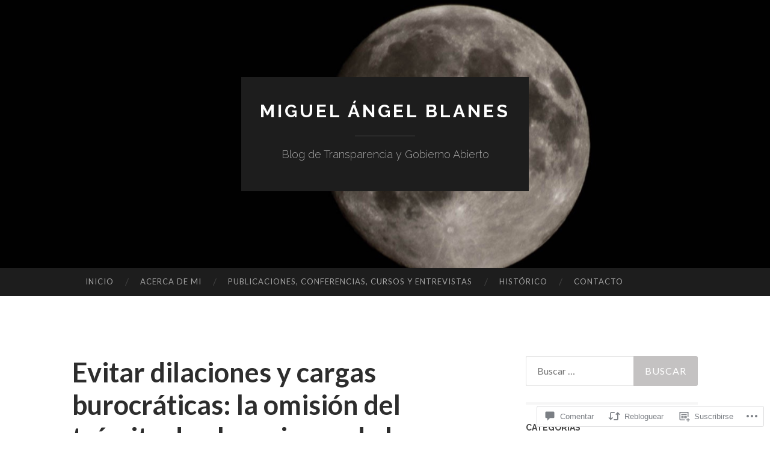

--- FILE ---
content_type: text/html; charset=UTF-8
request_url: https://miguelangelblanes.com/2021/08/18/evitar-dilaciones-y-cargas-burocraticas-la-omision-del-tramite-de-alegaciones-de-las-personas-afectadas-por-la-informacion-publica/
body_size: 51099
content:
<!DOCTYPE html>
<html lang="es">
<head>
<meta charset="UTF-8">
<meta name="viewport" content="width=device-width, initial-scale=1">
<title>Evitar dilaciones y cargas burocráticas: la omisión del trámite de alegaciones de las personas afectadas por la información pública | Miguel Ángel Blanes</title>
<link rel="profile" href="http://gmpg.org/xfn/11">
<link rel="pingback" href="https://miguelangelblanes.com/xmlrpc.php">

<meta name='robots' content='max-image-preview:large' />

<!-- Async WordPress.com Remote Login -->
<script id="wpcom_remote_login_js">
var wpcom_remote_login_extra_auth = '';
function wpcom_remote_login_remove_dom_node_id( element_id ) {
	var dom_node = document.getElementById( element_id );
	if ( dom_node ) { dom_node.parentNode.removeChild( dom_node ); }
}
function wpcom_remote_login_remove_dom_node_classes( class_name ) {
	var dom_nodes = document.querySelectorAll( '.' + class_name );
	for ( var i = 0; i < dom_nodes.length; i++ ) {
		dom_nodes[ i ].parentNode.removeChild( dom_nodes[ i ] );
	}
}
function wpcom_remote_login_final_cleanup() {
	wpcom_remote_login_remove_dom_node_classes( "wpcom_remote_login_msg" );
	wpcom_remote_login_remove_dom_node_id( "wpcom_remote_login_key" );
	wpcom_remote_login_remove_dom_node_id( "wpcom_remote_login_validate" );
	wpcom_remote_login_remove_dom_node_id( "wpcom_remote_login_js" );
	wpcom_remote_login_remove_dom_node_id( "wpcom_request_access_iframe" );
	wpcom_remote_login_remove_dom_node_id( "wpcom_request_access_styles" );
}

// Watch for messages back from the remote login
window.addEventListener( "message", function( e ) {
	if ( e.origin === "https://r-login.wordpress.com" ) {
		var data = {};
		try {
			data = JSON.parse( e.data );
		} catch( e ) {
			wpcom_remote_login_final_cleanup();
			return;
		}

		if ( data.msg === 'LOGIN' ) {
			// Clean up the login check iframe
			wpcom_remote_login_remove_dom_node_id( "wpcom_remote_login_key" );

			var id_regex = new RegExp( /^[0-9]+$/ );
			var token_regex = new RegExp( /^.*|.*|.*$/ );
			if (
				token_regex.test( data.token )
				&& id_regex.test( data.wpcomid )
			) {
				// We have everything we need to ask for a login
				var script = document.createElement( "script" );
				script.setAttribute( "id", "wpcom_remote_login_validate" );
				script.src = '/remote-login.php?wpcom_remote_login=validate'
					+ '&wpcomid=' + data.wpcomid
					+ '&token=' + encodeURIComponent( data.token )
					+ '&host=' + window.location.protocol
					+ '//' + window.location.hostname
					+ '&postid=4088'
					+ '&is_singular=1';
				document.body.appendChild( script );
			}

			return;
		}

		// Safari ITP, not logged in, so redirect
		if ( data.msg === 'LOGIN-REDIRECT' ) {
			window.location = 'https://wordpress.com/log-in?redirect_to=' + window.location.href;
			return;
		}

		// Safari ITP, storage access failed, remove the request
		if ( data.msg === 'LOGIN-REMOVE' ) {
			var css_zap = 'html { -webkit-transition: margin-top 1s; transition: margin-top 1s; } /* 9001 */ html { margin-top: 0 !important; } * html body { margin-top: 0 !important; } @media screen and ( max-width: 782px ) { html { margin-top: 0 !important; } * html body { margin-top: 0 !important; } }';
			var style_zap = document.createElement( 'style' );
			style_zap.type = 'text/css';
			style_zap.appendChild( document.createTextNode( css_zap ) );
			document.body.appendChild( style_zap );

			var e = document.getElementById( 'wpcom_request_access_iframe' );
			e.parentNode.removeChild( e );

			document.cookie = 'wordpress_com_login_access=denied; path=/; max-age=31536000';

			return;
		}

		// Safari ITP
		if ( data.msg === 'REQUEST_ACCESS' ) {
			console.log( 'request access: safari' );

			// Check ITP iframe enable/disable knob
			if ( wpcom_remote_login_extra_auth !== 'safari_itp_iframe' ) {
				return;
			}

			// If we are in a "private window" there is no ITP.
			var private_window = false;
			try {
				var opendb = window.openDatabase( null, null, null, null );
			} catch( e ) {
				private_window = true;
			}

			if ( private_window ) {
				console.log( 'private window' );
				return;
			}

			var iframe = document.createElement( 'iframe' );
			iframe.id = 'wpcom_request_access_iframe';
			iframe.setAttribute( 'scrolling', 'no' );
			iframe.setAttribute( 'sandbox', 'allow-storage-access-by-user-activation allow-scripts allow-same-origin allow-top-navigation-by-user-activation' );
			iframe.src = 'https://r-login.wordpress.com/remote-login.php?wpcom_remote_login=request_access&origin=' + encodeURIComponent( data.origin ) + '&wpcomid=' + encodeURIComponent( data.wpcomid );

			var css = 'html { -webkit-transition: margin-top 1s; transition: margin-top 1s; } /* 9001 */ html { margin-top: 46px !important; } * html body { margin-top: 46px !important; } @media screen and ( max-width: 660px ) { html { margin-top: 71px !important; } * html body { margin-top: 71px !important; } #wpcom_request_access_iframe { display: block; height: 71px !important; } } #wpcom_request_access_iframe { border: 0px; height: 46px; position: fixed; top: 0; left: 0; width: 100%; min-width: 100%; z-index: 99999; background: #23282d; } ';

			var style = document.createElement( 'style' );
			style.type = 'text/css';
			style.id = 'wpcom_request_access_styles';
			style.appendChild( document.createTextNode( css ) );
			document.body.appendChild( style );

			document.body.appendChild( iframe );
		}

		if ( data.msg === 'DONE' ) {
			wpcom_remote_login_final_cleanup();
		}
	}
}, false );

// Inject the remote login iframe after the page has had a chance to load
// more critical resources
window.addEventListener( "DOMContentLoaded", function( e ) {
	var iframe = document.createElement( "iframe" );
	iframe.style.display = "none";
	iframe.setAttribute( "scrolling", "no" );
	iframe.setAttribute( "id", "wpcom_remote_login_key" );
	iframe.src = "https://r-login.wordpress.com/remote-login.php"
		+ "?wpcom_remote_login=key"
		+ "&origin=aHR0cHM6Ly9taWd1ZWxhbmdlbGJsYW5lcy5jb20%3D"
		+ "&wpcomid=92826208"
		+ "&time=" + Math.floor( Date.now() / 1000 );
	document.body.appendChild( iframe );
}, false );
</script>
<link rel='dns-prefetch' href='//s0.wp.com' />
<link rel='dns-prefetch' href='//widgets.wp.com' />
<link rel='dns-prefetch' href='//wordpress.com' />
<link rel='dns-prefetch' href='//fonts-api.wp.com' />
<link rel="alternate" type="application/rss+xml" title="Miguel Ángel Blanes &raquo; Feed" href="https://miguelangelblanes.com/feed/" />
<link rel="alternate" type="application/rss+xml" title="Miguel Ángel Blanes &raquo; Feed de los comentarios" href="https://miguelangelblanes.com/comments/feed/" />
<link rel="alternate" type="application/rss+xml" title="Miguel Ángel Blanes &raquo; Comentario Evitar dilaciones y cargas burocráticas: la omisión del trámite de alegaciones de las personas afectadas por la información&nbsp;pública del feed" href="https://miguelangelblanes.com/2021/08/18/evitar-dilaciones-y-cargas-burocraticas-la-omision-del-tramite-de-alegaciones-de-las-personas-afectadas-por-la-informacion-publica/feed/" />
	<script type="text/javascript">
		/* <![CDATA[ */
		function addLoadEvent(func) {
			var oldonload = window.onload;
			if (typeof window.onload != 'function') {
				window.onload = func;
			} else {
				window.onload = function () {
					oldonload();
					func();
				}
			}
		}
		/* ]]> */
	</script>
	<link crossorigin='anonymous' rel='stylesheet' id='all-css-0-1' href='/_static/??-eJxtzEkKgDAMQNELWYNjcSGeRdog1Q7BpHh9UQRBXD74fDhImRQFo0DIinxeXGRYUWg222PgHCEkmz0y7OhnQasosXxUGuYC/o/ebfh+b135FMZKd02th77t1hMpiDR+&cssminify=yes' type='text/css' media='all' />
<style id='wp-emoji-styles-inline-css'>

	img.wp-smiley, img.emoji {
		display: inline !important;
		border: none !important;
		box-shadow: none !important;
		height: 1em !important;
		width: 1em !important;
		margin: 0 0.07em !important;
		vertical-align: -0.1em !important;
		background: none !important;
		padding: 0 !important;
	}
/*# sourceURL=wp-emoji-styles-inline-css */
</style>
<link crossorigin='anonymous' rel='stylesheet' id='all-css-2-1' href='/wp-content/plugins/gutenberg-core/v22.2.0/build/styles/block-library/style.css?m=1764855221i&cssminify=yes' type='text/css' media='all' />
<style id='wp-block-library-inline-css'>
.has-text-align-justify {
	text-align:justify;
}
.has-text-align-justify{text-align:justify;}

/*# sourceURL=wp-block-library-inline-css */
</style><style id='wp-block-paragraph-inline-css'>
.is-small-text{font-size:.875em}.is-regular-text{font-size:1em}.is-large-text{font-size:2.25em}.is-larger-text{font-size:3em}.has-drop-cap:not(:focus):first-letter{float:left;font-size:8.4em;font-style:normal;font-weight:100;line-height:.68;margin:.05em .1em 0 0;text-transform:uppercase}body.rtl .has-drop-cap:not(:focus):first-letter{float:none;margin-left:.1em}p.has-drop-cap.has-background{overflow:hidden}:root :where(p.has-background){padding:1.25em 2.375em}:where(p.has-text-color:not(.has-link-color)) a{color:inherit}p.has-text-align-left[style*="writing-mode:vertical-lr"],p.has-text-align-right[style*="writing-mode:vertical-rl"]{rotate:180deg}
/*# sourceURL=/wp-content/plugins/gutenberg-core/v22.2.0/build/styles/block-library/paragraph/style.css */
</style>
<style id='global-styles-inline-css'>
:root{--wp--preset--aspect-ratio--square: 1;--wp--preset--aspect-ratio--4-3: 4/3;--wp--preset--aspect-ratio--3-4: 3/4;--wp--preset--aspect-ratio--3-2: 3/2;--wp--preset--aspect-ratio--2-3: 2/3;--wp--preset--aspect-ratio--16-9: 16/9;--wp--preset--aspect-ratio--9-16: 9/16;--wp--preset--color--black: #000000;--wp--preset--color--cyan-bluish-gray: #abb8c3;--wp--preset--color--white: #ffffff;--wp--preset--color--pale-pink: #f78da7;--wp--preset--color--vivid-red: #cf2e2e;--wp--preset--color--luminous-vivid-orange: #ff6900;--wp--preset--color--luminous-vivid-amber: #fcb900;--wp--preset--color--light-green-cyan: #7bdcb5;--wp--preset--color--vivid-green-cyan: #00d084;--wp--preset--color--pale-cyan-blue: #8ed1fc;--wp--preset--color--vivid-cyan-blue: #0693e3;--wp--preset--color--vivid-purple: #9b51e0;--wp--preset--gradient--vivid-cyan-blue-to-vivid-purple: linear-gradient(135deg,rgb(6,147,227) 0%,rgb(155,81,224) 100%);--wp--preset--gradient--light-green-cyan-to-vivid-green-cyan: linear-gradient(135deg,rgb(122,220,180) 0%,rgb(0,208,130) 100%);--wp--preset--gradient--luminous-vivid-amber-to-luminous-vivid-orange: linear-gradient(135deg,rgb(252,185,0) 0%,rgb(255,105,0) 100%);--wp--preset--gradient--luminous-vivid-orange-to-vivid-red: linear-gradient(135deg,rgb(255,105,0) 0%,rgb(207,46,46) 100%);--wp--preset--gradient--very-light-gray-to-cyan-bluish-gray: linear-gradient(135deg,rgb(238,238,238) 0%,rgb(169,184,195) 100%);--wp--preset--gradient--cool-to-warm-spectrum: linear-gradient(135deg,rgb(74,234,220) 0%,rgb(151,120,209) 20%,rgb(207,42,186) 40%,rgb(238,44,130) 60%,rgb(251,105,98) 80%,rgb(254,248,76) 100%);--wp--preset--gradient--blush-light-purple: linear-gradient(135deg,rgb(255,206,236) 0%,rgb(152,150,240) 100%);--wp--preset--gradient--blush-bordeaux: linear-gradient(135deg,rgb(254,205,165) 0%,rgb(254,45,45) 50%,rgb(107,0,62) 100%);--wp--preset--gradient--luminous-dusk: linear-gradient(135deg,rgb(255,203,112) 0%,rgb(199,81,192) 50%,rgb(65,88,208) 100%);--wp--preset--gradient--pale-ocean: linear-gradient(135deg,rgb(255,245,203) 0%,rgb(182,227,212) 50%,rgb(51,167,181) 100%);--wp--preset--gradient--electric-grass: linear-gradient(135deg,rgb(202,248,128) 0%,rgb(113,206,126) 100%);--wp--preset--gradient--midnight: linear-gradient(135deg,rgb(2,3,129) 0%,rgb(40,116,252) 100%);--wp--preset--font-size--small: 13px;--wp--preset--font-size--medium: 20px;--wp--preset--font-size--large: 36px;--wp--preset--font-size--x-large: 42px;--wp--preset--font-family--albert-sans: 'Albert Sans', sans-serif;--wp--preset--font-family--alegreya: Alegreya, serif;--wp--preset--font-family--arvo: Arvo, serif;--wp--preset--font-family--bodoni-moda: 'Bodoni Moda', serif;--wp--preset--font-family--bricolage-grotesque: 'Bricolage Grotesque', sans-serif;--wp--preset--font-family--cabin: Cabin, sans-serif;--wp--preset--font-family--chivo: Chivo, sans-serif;--wp--preset--font-family--commissioner: Commissioner, sans-serif;--wp--preset--font-family--cormorant: Cormorant, serif;--wp--preset--font-family--courier-prime: 'Courier Prime', monospace;--wp--preset--font-family--crimson-pro: 'Crimson Pro', serif;--wp--preset--font-family--dm-mono: 'DM Mono', monospace;--wp--preset--font-family--dm-sans: 'DM Sans', sans-serif;--wp--preset--font-family--dm-serif-display: 'DM Serif Display', serif;--wp--preset--font-family--domine: Domine, serif;--wp--preset--font-family--eb-garamond: 'EB Garamond', serif;--wp--preset--font-family--epilogue: Epilogue, sans-serif;--wp--preset--font-family--fahkwang: Fahkwang, sans-serif;--wp--preset--font-family--figtree: Figtree, sans-serif;--wp--preset--font-family--fira-sans: 'Fira Sans', sans-serif;--wp--preset--font-family--fjalla-one: 'Fjalla One', sans-serif;--wp--preset--font-family--fraunces: Fraunces, serif;--wp--preset--font-family--gabarito: Gabarito, system-ui;--wp--preset--font-family--ibm-plex-mono: 'IBM Plex Mono', monospace;--wp--preset--font-family--ibm-plex-sans: 'IBM Plex Sans', sans-serif;--wp--preset--font-family--ibarra-real-nova: 'Ibarra Real Nova', serif;--wp--preset--font-family--instrument-serif: 'Instrument Serif', serif;--wp--preset--font-family--inter: Inter, sans-serif;--wp--preset--font-family--josefin-sans: 'Josefin Sans', sans-serif;--wp--preset--font-family--jost: Jost, sans-serif;--wp--preset--font-family--libre-baskerville: 'Libre Baskerville', serif;--wp--preset--font-family--libre-franklin: 'Libre Franklin', sans-serif;--wp--preset--font-family--literata: Literata, serif;--wp--preset--font-family--lora: Lora, serif;--wp--preset--font-family--merriweather: Merriweather, serif;--wp--preset--font-family--montserrat: Montserrat, sans-serif;--wp--preset--font-family--newsreader: Newsreader, serif;--wp--preset--font-family--noto-sans-mono: 'Noto Sans Mono', sans-serif;--wp--preset--font-family--nunito: Nunito, sans-serif;--wp--preset--font-family--open-sans: 'Open Sans', sans-serif;--wp--preset--font-family--overpass: Overpass, sans-serif;--wp--preset--font-family--pt-serif: 'PT Serif', serif;--wp--preset--font-family--petrona: Petrona, serif;--wp--preset--font-family--piazzolla: Piazzolla, serif;--wp--preset--font-family--playfair-display: 'Playfair Display', serif;--wp--preset--font-family--plus-jakarta-sans: 'Plus Jakarta Sans', sans-serif;--wp--preset--font-family--poppins: Poppins, sans-serif;--wp--preset--font-family--raleway: Raleway, sans-serif;--wp--preset--font-family--roboto: Roboto, sans-serif;--wp--preset--font-family--roboto-slab: 'Roboto Slab', serif;--wp--preset--font-family--rubik: Rubik, sans-serif;--wp--preset--font-family--rufina: Rufina, serif;--wp--preset--font-family--sora: Sora, sans-serif;--wp--preset--font-family--source-sans-3: 'Source Sans 3', sans-serif;--wp--preset--font-family--source-serif-4: 'Source Serif 4', serif;--wp--preset--font-family--space-mono: 'Space Mono', monospace;--wp--preset--font-family--syne: Syne, sans-serif;--wp--preset--font-family--texturina: Texturina, serif;--wp--preset--font-family--urbanist: Urbanist, sans-serif;--wp--preset--font-family--work-sans: 'Work Sans', sans-serif;--wp--preset--spacing--20: 0.44rem;--wp--preset--spacing--30: 0.67rem;--wp--preset--spacing--40: 1rem;--wp--preset--spacing--50: 1.5rem;--wp--preset--spacing--60: 2.25rem;--wp--preset--spacing--70: 3.38rem;--wp--preset--spacing--80: 5.06rem;--wp--preset--shadow--natural: 6px 6px 9px rgba(0, 0, 0, 0.2);--wp--preset--shadow--deep: 12px 12px 50px rgba(0, 0, 0, 0.4);--wp--preset--shadow--sharp: 6px 6px 0px rgba(0, 0, 0, 0.2);--wp--preset--shadow--outlined: 6px 6px 0px -3px rgb(255, 255, 255), 6px 6px rgb(0, 0, 0);--wp--preset--shadow--crisp: 6px 6px 0px rgb(0, 0, 0);}:where(.is-layout-flex){gap: 0.5em;}:where(.is-layout-grid){gap: 0.5em;}body .is-layout-flex{display: flex;}.is-layout-flex{flex-wrap: wrap;align-items: center;}.is-layout-flex > :is(*, div){margin: 0;}body .is-layout-grid{display: grid;}.is-layout-grid > :is(*, div){margin: 0;}:where(.wp-block-columns.is-layout-flex){gap: 2em;}:where(.wp-block-columns.is-layout-grid){gap: 2em;}:where(.wp-block-post-template.is-layout-flex){gap: 1.25em;}:where(.wp-block-post-template.is-layout-grid){gap: 1.25em;}.has-black-color{color: var(--wp--preset--color--black) !important;}.has-cyan-bluish-gray-color{color: var(--wp--preset--color--cyan-bluish-gray) !important;}.has-white-color{color: var(--wp--preset--color--white) !important;}.has-pale-pink-color{color: var(--wp--preset--color--pale-pink) !important;}.has-vivid-red-color{color: var(--wp--preset--color--vivid-red) !important;}.has-luminous-vivid-orange-color{color: var(--wp--preset--color--luminous-vivid-orange) !important;}.has-luminous-vivid-amber-color{color: var(--wp--preset--color--luminous-vivid-amber) !important;}.has-light-green-cyan-color{color: var(--wp--preset--color--light-green-cyan) !important;}.has-vivid-green-cyan-color{color: var(--wp--preset--color--vivid-green-cyan) !important;}.has-pale-cyan-blue-color{color: var(--wp--preset--color--pale-cyan-blue) !important;}.has-vivid-cyan-blue-color{color: var(--wp--preset--color--vivid-cyan-blue) !important;}.has-vivid-purple-color{color: var(--wp--preset--color--vivid-purple) !important;}.has-black-background-color{background-color: var(--wp--preset--color--black) !important;}.has-cyan-bluish-gray-background-color{background-color: var(--wp--preset--color--cyan-bluish-gray) !important;}.has-white-background-color{background-color: var(--wp--preset--color--white) !important;}.has-pale-pink-background-color{background-color: var(--wp--preset--color--pale-pink) !important;}.has-vivid-red-background-color{background-color: var(--wp--preset--color--vivid-red) !important;}.has-luminous-vivid-orange-background-color{background-color: var(--wp--preset--color--luminous-vivid-orange) !important;}.has-luminous-vivid-amber-background-color{background-color: var(--wp--preset--color--luminous-vivid-amber) !important;}.has-light-green-cyan-background-color{background-color: var(--wp--preset--color--light-green-cyan) !important;}.has-vivid-green-cyan-background-color{background-color: var(--wp--preset--color--vivid-green-cyan) !important;}.has-pale-cyan-blue-background-color{background-color: var(--wp--preset--color--pale-cyan-blue) !important;}.has-vivid-cyan-blue-background-color{background-color: var(--wp--preset--color--vivid-cyan-blue) !important;}.has-vivid-purple-background-color{background-color: var(--wp--preset--color--vivid-purple) !important;}.has-black-border-color{border-color: var(--wp--preset--color--black) !important;}.has-cyan-bluish-gray-border-color{border-color: var(--wp--preset--color--cyan-bluish-gray) !important;}.has-white-border-color{border-color: var(--wp--preset--color--white) !important;}.has-pale-pink-border-color{border-color: var(--wp--preset--color--pale-pink) !important;}.has-vivid-red-border-color{border-color: var(--wp--preset--color--vivid-red) !important;}.has-luminous-vivid-orange-border-color{border-color: var(--wp--preset--color--luminous-vivid-orange) !important;}.has-luminous-vivid-amber-border-color{border-color: var(--wp--preset--color--luminous-vivid-amber) !important;}.has-light-green-cyan-border-color{border-color: var(--wp--preset--color--light-green-cyan) !important;}.has-vivid-green-cyan-border-color{border-color: var(--wp--preset--color--vivid-green-cyan) !important;}.has-pale-cyan-blue-border-color{border-color: var(--wp--preset--color--pale-cyan-blue) !important;}.has-vivid-cyan-blue-border-color{border-color: var(--wp--preset--color--vivid-cyan-blue) !important;}.has-vivid-purple-border-color{border-color: var(--wp--preset--color--vivid-purple) !important;}.has-vivid-cyan-blue-to-vivid-purple-gradient-background{background: var(--wp--preset--gradient--vivid-cyan-blue-to-vivid-purple) !important;}.has-light-green-cyan-to-vivid-green-cyan-gradient-background{background: var(--wp--preset--gradient--light-green-cyan-to-vivid-green-cyan) !important;}.has-luminous-vivid-amber-to-luminous-vivid-orange-gradient-background{background: var(--wp--preset--gradient--luminous-vivid-amber-to-luminous-vivid-orange) !important;}.has-luminous-vivid-orange-to-vivid-red-gradient-background{background: var(--wp--preset--gradient--luminous-vivid-orange-to-vivid-red) !important;}.has-very-light-gray-to-cyan-bluish-gray-gradient-background{background: var(--wp--preset--gradient--very-light-gray-to-cyan-bluish-gray) !important;}.has-cool-to-warm-spectrum-gradient-background{background: var(--wp--preset--gradient--cool-to-warm-spectrum) !important;}.has-blush-light-purple-gradient-background{background: var(--wp--preset--gradient--blush-light-purple) !important;}.has-blush-bordeaux-gradient-background{background: var(--wp--preset--gradient--blush-bordeaux) !important;}.has-luminous-dusk-gradient-background{background: var(--wp--preset--gradient--luminous-dusk) !important;}.has-pale-ocean-gradient-background{background: var(--wp--preset--gradient--pale-ocean) !important;}.has-electric-grass-gradient-background{background: var(--wp--preset--gradient--electric-grass) !important;}.has-midnight-gradient-background{background: var(--wp--preset--gradient--midnight) !important;}.has-small-font-size{font-size: var(--wp--preset--font-size--small) !important;}.has-medium-font-size{font-size: var(--wp--preset--font-size--medium) !important;}.has-large-font-size{font-size: var(--wp--preset--font-size--large) !important;}.has-x-large-font-size{font-size: var(--wp--preset--font-size--x-large) !important;}.has-albert-sans-font-family{font-family: var(--wp--preset--font-family--albert-sans) !important;}.has-alegreya-font-family{font-family: var(--wp--preset--font-family--alegreya) !important;}.has-arvo-font-family{font-family: var(--wp--preset--font-family--arvo) !important;}.has-bodoni-moda-font-family{font-family: var(--wp--preset--font-family--bodoni-moda) !important;}.has-bricolage-grotesque-font-family{font-family: var(--wp--preset--font-family--bricolage-grotesque) !important;}.has-cabin-font-family{font-family: var(--wp--preset--font-family--cabin) !important;}.has-chivo-font-family{font-family: var(--wp--preset--font-family--chivo) !important;}.has-commissioner-font-family{font-family: var(--wp--preset--font-family--commissioner) !important;}.has-cormorant-font-family{font-family: var(--wp--preset--font-family--cormorant) !important;}.has-courier-prime-font-family{font-family: var(--wp--preset--font-family--courier-prime) !important;}.has-crimson-pro-font-family{font-family: var(--wp--preset--font-family--crimson-pro) !important;}.has-dm-mono-font-family{font-family: var(--wp--preset--font-family--dm-mono) !important;}.has-dm-sans-font-family{font-family: var(--wp--preset--font-family--dm-sans) !important;}.has-dm-serif-display-font-family{font-family: var(--wp--preset--font-family--dm-serif-display) !important;}.has-domine-font-family{font-family: var(--wp--preset--font-family--domine) !important;}.has-eb-garamond-font-family{font-family: var(--wp--preset--font-family--eb-garamond) !important;}.has-epilogue-font-family{font-family: var(--wp--preset--font-family--epilogue) !important;}.has-fahkwang-font-family{font-family: var(--wp--preset--font-family--fahkwang) !important;}.has-figtree-font-family{font-family: var(--wp--preset--font-family--figtree) !important;}.has-fira-sans-font-family{font-family: var(--wp--preset--font-family--fira-sans) !important;}.has-fjalla-one-font-family{font-family: var(--wp--preset--font-family--fjalla-one) !important;}.has-fraunces-font-family{font-family: var(--wp--preset--font-family--fraunces) !important;}.has-gabarito-font-family{font-family: var(--wp--preset--font-family--gabarito) !important;}.has-ibm-plex-mono-font-family{font-family: var(--wp--preset--font-family--ibm-plex-mono) !important;}.has-ibm-plex-sans-font-family{font-family: var(--wp--preset--font-family--ibm-plex-sans) !important;}.has-ibarra-real-nova-font-family{font-family: var(--wp--preset--font-family--ibarra-real-nova) !important;}.has-instrument-serif-font-family{font-family: var(--wp--preset--font-family--instrument-serif) !important;}.has-inter-font-family{font-family: var(--wp--preset--font-family--inter) !important;}.has-josefin-sans-font-family{font-family: var(--wp--preset--font-family--josefin-sans) !important;}.has-jost-font-family{font-family: var(--wp--preset--font-family--jost) !important;}.has-libre-baskerville-font-family{font-family: var(--wp--preset--font-family--libre-baskerville) !important;}.has-libre-franklin-font-family{font-family: var(--wp--preset--font-family--libre-franklin) !important;}.has-literata-font-family{font-family: var(--wp--preset--font-family--literata) !important;}.has-lora-font-family{font-family: var(--wp--preset--font-family--lora) !important;}.has-merriweather-font-family{font-family: var(--wp--preset--font-family--merriweather) !important;}.has-montserrat-font-family{font-family: var(--wp--preset--font-family--montserrat) !important;}.has-newsreader-font-family{font-family: var(--wp--preset--font-family--newsreader) !important;}.has-noto-sans-mono-font-family{font-family: var(--wp--preset--font-family--noto-sans-mono) !important;}.has-nunito-font-family{font-family: var(--wp--preset--font-family--nunito) !important;}.has-open-sans-font-family{font-family: var(--wp--preset--font-family--open-sans) !important;}.has-overpass-font-family{font-family: var(--wp--preset--font-family--overpass) !important;}.has-pt-serif-font-family{font-family: var(--wp--preset--font-family--pt-serif) !important;}.has-petrona-font-family{font-family: var(--wp--preset--font-family--petrona) !important;}.has-piazzolla-font-family{font-family: var(--wp--preset--font-family--piazzolla) !important;}.has-playfair-display-font-family{font-family: var(--wp--preset--font-family--playfair-display) !important;}.has-plus-jakarta-sans-font-family{font-family: var(--wp--preset--font-family--plus-jakarta-sans) !important;}.has-poppins-font-family{font-family: var(--wp--preset--font-family--poppins) !important;}.has-raleway-font-family{font-family: var(--wp--preset--font-family--raleway) !important;}.has-roboto-font-family{font-family: var(--wp--preset--font-family--roboto) !important;}.has-roboto-slab-font-family{font-family: var(--wp--preset--font-family--roboto-slab) !important;}.has-rubik-font-family{font-family: var(--wp--preset--font-family--rubik) !important;}.has-rufina-font-family{font-family: var(--wp--preset--font-family--rufina) !important;}.has-sora-font-family{font-family: var(--wp--preset--font-family--sora) !important;}.has-source-sans-3-font-family{font-family: var(--wp--preset--font-family--source-sans-3) !important;}.has-source-serif-4-font-family{font-family: var(--wp--preset--font-family--source-serif-4) !important;}.has-space-mono-font-family{font-family: var(--wp--preset--font-family--space-mono) !important;}.has-syne-font-family{font-family: var(--wp--preset--font-family--syne) !important;}.has-texturina-font-family{font-family: var(--wp--preset--font-family--texturina) !important;}.has-urbanist-font-family{font-family: var(--wp--preset--font-family--urbanist) !important;}.has-work-sans-font-family{font-family: var(--wp--preset--font-family--work-sans) !important;}
/*# sourceURL=global-styles-inline-css */
</style>

<style id='classic-theme-styles-inline-css'>
/*! This file is auto-generated */
.wp-block-button__link{color:#fff;background-color:#32373c;border-radius:9999px;box-shadow:none;text-decoration:none;padding:calc(.667em + 2px) calc(1.333em + 2px);font-size:1.125em}.wp-block-file__button{background:#32373c;color:#fff;text-decoration:none}
/*# sourceURL=/wp-includes/css/classic-themes.min.css */
</style>
<link crossorigin='anonymous' rel='stylesheet' id='all-css-4-1' href='/_static/??[base64]/f/NV/HKZh/BzH99MVEMJ9yw==&cssminify=yes' type='text/css' media='all' />
<link rel='stylesheet' id='verbum-gutenberg-css-css' href='https://widgets.wp.com/verbum-block-editor/block-editor.css?ver=1738686361' media='all' />
<link crossorigin='anonymous' rel='stylesheet' id='all-css-6-1' href='/_static/??/wp-content/mu-plugins/comment-likes/css/comment-likes.css,/i/noticons/noticons.css?m=1436783281j&cssminify=yes' type='text/css' media='all' />
<link rel='stylesheet' id='hemingway-rewritten-fonts-css' href='https://fonts-api.wp.com/css?family=Raleway%3A400%2C300%2C700%7CLato%3A400%2C700%2C400italic%2C700italic&#038;subset=latin%2Clatin-ext' media='all' />
<link crossorigin='anonymous' rel='stylesheet' id='all-css-8-1' href='/_static/??-eJyFjtEKwjAMRX/IGsbUPYmfIl2JNbNNS9NS9vd24sNEmW/3kJzLhRqVCZyRM+Q7ehSIZYSWiG3Vs0pYE+V2B8mzw70R2cFK8kVFVyyxwIQ5avN4M0hhuBIbsMiYqAnyO351/hmydL7GqBpN8FuTEo4u2BYttK8VbkkWg3LB6EyBP0DdnKa0qBd/7oZTPxyHrj9MT3f6epw=&cssminify=yes' type='text/css' media='all' />
<link crossorigin='anonymous' rel='stylesheet' id='print-css-9-1' href='/wp-content/mu-plugins/global-print/global-print.css?m=1465851035i&cssminify=yes' type='text/css' media='print' />
<style id='jetpack-global-styles-frontend-style-inline-css'>
:root { --font-headings: unset; --font-base: unset; --font-headings-default: -apple-system,BlinkMacSystemFont,"Segoe UI",Roboto,Oxygen-Sans,Ubuntu,Cantarell,"Helvetica Neue",sans-serif; --font-base-default: -apple-system,BlinkMacSystemFont,"Segoe UI",Roboto,Oxygen-Sans,Ubuntu,Cantarell,"Helvetica Neue",sans-serif;}
/*# sourceURL=jetpack-global-styles-frontend-style-inline-css */
</style>
<link crossorigin='anonymous' rel='stylesheet' id='all-css-12-1' href='/_static/??-eJyNjcsKAjEMRX/IGtQZBxfip0hMS9sxTYppGfx7H7gRN+7ugcs5sFRHKi1Ig9Jd5R6zGMyhVaTrh8G6QFHfORhYwlvw6P39PbPENZmt4G/ROQuBKWVkxxrVvuBH1lIoz2waILJekF+HUzlupnG3nQ77YZwfuRJIaQ==&cssminify=yes' type='text/css' media='all' />
<script type="text/javascript" id="jetpack_related-posts-js-extra">
/* <![CDATA[ */
var related_posts_js_options = {"post_heading":"h4"};
//# sourceURL=jetpack_related-posts-js-extra
/* ]]> */
</script>
<script type="text/javascript" id="wpcom-actionbar-placeholder-js-extra">
/* <![CDATA[ */
var actionbardata = {"siteID":"92826208","postID":"4088","siteURL":"https://miguelangelblanes.com","xhrURL":"https://miguelangelblanes.com/wp-admin/admin-ajax.php","nonce":"6dfe660a43","isLoggedIn":"","statusMessage":"","subsEmailDefault":"instantly","proxyScriptUrl":"https://s0.wp.com/wp-content/js/wpcom-proxy-request.js?m=1513050504i&amp;ver=20211021","shortlink":"https://wp.me/p6hukU-13W","i18n":{"followedText":"Las nuevas entradas de este sitio aparecer\u00e1n ahora en tu \u003Ca href=\"https://wordpress.com/reader\"\u003ELector\u003C/a\u003E","foldBar":"Contraer esta barra","unfoldBar":"Expandir esta barra","shortLinkCopied":"El enlace corto se ha copiado al portapapeles."}};
//# sourceURL=wpcom-actionbar-placeholder-js-extra
/* ]]> */
</script>
<script type="text/javascript" id="jetpack-mu-wpcom-settings-js-before">
/* <![CDATA[ */
var JETPACK_MU_WPCOM_SETTINGS = {"assetsUrl":"https://s0.wp.com/wp-content/mu-plugins/jetpack-mu-wpcom-plugin/sun/jetpack_vendor/automattic/jetpack-mu-wpcom/src/build/"};
//# sourceURL=jetpack-mu-wpcom-settings-js-before
/* ]]> */
</script>
<script crossorigin='anonymous' type='text/javascript'  src='/_static/??/wp-content/mu-plugins/jetpack-plugin/sun/_inc/build/related-posts/related-posts.min.js,/wp-content/js/rlt-proxy.js?m=1755011788j'></script>
<script type="text/javascript" id="rlt-proxy-js-after">
/* <![CDATA[ */
	rltInitialize( {"token":null,"iframeOrigins":["https:\/\/widgets.wp.com"]} );
//# sourceURL=rlt-proxy-js-after
/* ]]> */
</script>
<link rel="EditURI" type="application/rsd+xml" title="RSD" href="https://miguelangelblanescliment.wordpress.com/xmlrpc.php?rsd" />
<meta name="generator" content="WordPress.com" />
<link rel="canonical" href="https://miguelangelblanes.com/2021/08/18/evitar-dilaciones-y-cargas-burocraticas-la-omision-del-tramite-de-alegaciones-de-las-personas-afectadas-por-la-informacion-publica/" />
<link rel='shortlink' href='https://wp.me/p6hukU-13W' />
<link rel="alternate" type="application/json+oembed" href="https://public-api.wordpress.com/oembed/?format=json&amp;url=https%3A%2F%2Fmiguelangelblanes.com%2F2021%2F08%2F18%2Fevitar-dilaciones-y-cargas-burocraticas-la-omision-del-tramite-de-alegaciones-de-las-personas-afectadas-por-la-informacion-publica%2F&amp;for=wpcom-auto-discovery" /><link rel="alternate" type="application/xml+oembed" href="https://public-api.wordpress.com/oembed/?format=xml&amp;url=https%3A%2F%2Fmiguelangelblanes.com%2F2021%2F08%2F18%2Fevitar-dilaciones-y-cargas-burocraticas-la-omision-del-tramite-de-alegaciones-de-las-personas-afectadas-por-la-informacion-publica%2F&amp;for=wpcom-auto-discovery" />
<!-- Jetpack Open Graph Tags -->
<meta property="og:type" content="article" />
<meta property="og:title" content="Evitar dilaciones y cargas burocráticas: la omisión del trámite de alegaciones de las personas afectadas por la información pública" />
<meta property="og:url" content="https://miguelangelblanes.com/2021/08/18/evitar-dilaciones-y-cargas-burocraticas-la-omision-del-tramite-de-alegaciones-de-las-personas-afectadas-por-la-informacion-publica/" />
<meta property="og:description" content="Se detallan los distintos supuestos en los que se debe omitir el trámite de alegaciones a las personas afectadas por la información pública solicitada (terceros, titular de datos personales, licita…" />
<meta property="article:published_time" content="2021-08-18T15:45:15+00:00" />
<meta property="article:modified_time" content="2021-08-18T15:45:15+00:00" />
<meta property="og:site_name" content="Miguel Ángel Blanes" />
<meta property="og:image" content="https://i0.wp.com/miguelangelblanes.com/wp-content/uploads/2016/02/nano2.jpg?fit=1200%2C800&#038;ssl=1" />
<meta property="og:image:width" content="1200" />
<meta property="og:image:height" content="800" />
<meta property="og:image:alt" content="" />
<meta property="og:locale" content="es_ES" />
<meta property="article:publisher" content="https://www.facebook.com/WordPresscom" />
<meta name="twitter:creator" content="@mablanes" />
<meta name="twitter:site" content="@mablanes" />
<meta name="twitter:text:title" content="Evitar dilaciones y cargas burocráticas: la omisión del trámite de alegaciones de las personas afectadas por la información&nbsp;pública" />
<meta name="twitter:image" content="https://i0.wp.com/miguelangelblanes.com/wp-content/uploads/2016/02/nano2.jpg?fit=1200%2C800&#038;ssl=1&#038;w=640" />
<meta name="twitter:card" content="summary_large_image" />

<!-- End Jetpack Open Graph Tags -->
<link rel="shortcut icon" type="image/x-icon" href="https://s0.wp.com/i/favicon.ico?m=1713425267i" sizes="16x16 24x24 32x32 48x48" />
<link rel="icon" type="image/x-icon" href="https://s0.wp.com/i/favicon.ico?m=1713425267i" sizes="16x16 24x24 32x32 48x48" />
<link rel="apple-touch-icon" href="https://s0.wp.com/i/webclip.png?m=1713868326i" />
<link rel='openid.server' href='https://miguelangelblanes.com/?openidserver=1' />
<link rel='openid.delegate' href='https://miguelangelblanes.com/' />
<link rel="search" type="application/opensearchdescription+xml" href="https://miguelangelblanes.com/osd.xml" title="Miguel Ángel Blanes" />
<link rel="search" type="application/opensearchdescription+xml" href="https://s1.wp.com/opensearch.xml" title="WordPress.com" />
<meta name="theme-color" content="#ffffff" />
<style type="text/css">.recentcomments a{display:inline !important;padding:0 !important;margin:0 !important;}</style>		<style type="text/css">
			.recentcomments a {
				display: inline !important;
				padding: 0 !important;
				margin: 0 !important;
			}

			table.recentcommentsavatartop img.avatar, table.recentcommentsavatarend img.avatar {
				border: 0px;
				margin: 0;
			}

			table.recentcommentsavatartop a, table.recentcommentsavatarend a {
				border: 0px !important;
				background-color: transparent !important;
			}

			td.recentcommentsavatarend, td.recentcommentsavatartop {
				padding: 0px 0px 1px 0px;
				margin: 0px;
			}

			td.recentcommentstextend {
				border: none !important;
				padding: 0px 0px 2px 10px;
			}

			.rtl td.recentcommentstextend {
				padding: 0px 10px 2px 0px;
			}

			td.recentcommentstexttop {
				border: none;
				padding: 0px 0px 0px 10px;
			}

			.rtl td.recentcommentstexttop {
				padding: 0px 10px 0px 0px;
			}
		</style>
		<meta name="description" content="Se detallan los distintos supuestos en los que se debe omitir el trámite de alegaciones a las personas afectadas por la información pública solicitada (terceros, titular de datos personales, licitadores, adjudicatarios, etc.) con la finalidad de no perder tiempo e imponer trabas burocráticas inútiles." />
	<style type="text/css">
			.site-title a,
		.site-description {
			color: #ffffff;
		}
				.site-header-image {
			background-image: url(https://miguelangelblanes.com/wp-content/uploads/2016/02/cropped-nano2.jpg);
		}
		</style>
	<style type="text/css" id="custom-colors-css">.comment-metadata a { color: #6D6D6D;}
.sep { color: #6D6D6D;}
th,td { border-color: #dddddd;}
th,td { border-color: rgba( 221, 221, 221, 0.5 );}
.format-aside .entry-content, blockquote, pre { background-color: #eeeeee;}
.format-aside .entry-content, blockquote, pre { background-color: rgba( 238, 238, 238, 0.2 );}
input[type="text"],input[type="email"],input[type="url"],input[type="password"],input[type="search"],textareali > article.comment,.hentry,.widget ul li,.widget,.site-main .comment-navigation, .site-main .paging-navigation, .site-main .post-navigation,.comment-list > li:first-child > article.comment:first-child,.page-title { border-color: #eeeeee;}
input[type="text"],input[type="email"],input[type="url"],input[type="password"],input[type="search"],textareali > article.comment,.hentry,.widget ul li,.widget,.site-main .comment-navigation, .site-main .paging-navigation, .site-main .post-navigation,.comment-list > li:first-child > article.comment:first-child,.page-title { border-color: rgba( 238, 238, 238, 0.5 );}
.site-title a, .site-title a:visited, #secondary button, #secondary input[type="button"], #secondary input[type="reset"], #secondary input[type="submit"] { color: #FFFFFF;}
.entry-tags a,.entry-tags a:visited { color: #6D6D6D;}
.entry-tags a:hover { color: #494949;}
.featured-image .flag { color: #494949;}
.site-footer button, .site-footer input[type="button"], .site-footer input[type="reset"], .site-footer input[type="submit"], .widget_search .search-submit { color: #494949;}
.site-footer button:hover, .site-footer input[type="button"]:hover, .site-footer input[type="reset"]:hover, .site-footer input[type="submit"]:hover, .widget_search .search-submit:hover { color: #494949;}
button:hover, input[type="button"]:hover, input[type="reset"]:hover, input[type="submit"]:hover { color: #494949;}
#header-search .search-submit { color: #494949;}
address { background-color: #f1f1f1;}
address { background-color: rgba( 241, 241, 241, 0.2 );}
.entry-content table tbody > tr:nth-child(odd) > td { background-color: #f9f9f9;}
.entry-content table tbody > tr:nth-child(odd) > td { background-color: rgba( 249, 249, 249, 0.2 );}
blockquote { color: #000000;}
.entry-title, .entry-title a,.entry-title a:visited,.comments-title { color: #2D2D2D;}
.format-quote .entry-content { background-color: #262626;}
.format-quote .entry-content { background-color: rgba( 38, 38, 38, 0.2 );}
body, button, input, textarea { color: #444444;}
.widget-title, th { color: #444444;}
.comment-author a,.comment-author a:visited { color: #444444;}
mark, ins { color: #444444;}
.widget { color: #555555;}
.jetpack-recipe { border-color: #666666;}
.jetpack-recipe { border-color: rgba( 102, 102, 102, 0.3 );}
blockquote cite { color: #666666;}
.entry-tags a,.entry-tags a:visited { background-color: #767676;}
.entry-tags a,.entry-tags a:visited { background-color: rgba( 118, 118, 118, 0.4 );}
.entry-tags a:after { border-right-color: #767676;}
.entry-tags a:after { border-right-color: rgba( 118, 118, 118, 0.4 );}
.entry-categories:before { color: #6D6D6D;}
.wp-caption-text { color: #6D6D6D;}
.entry-meta, .entry-meta a,.entry-meta a:visited,.page-title,.no-comments { color: #6D6D6D;}
body,#infinite-footer .container,.entry-tags a:before { background-color: #FFFFFF;}
.site-footer button, .site-footer input[type="button"], .site-footer input[type="reset"], .site-footer input[type="submit"], .widget_search .search-submit { background-color: #C4C2C2;}
button:hover, input[type="button"]:hover, input[type="reset"]:hover, input[type="submit"]:hover { background-color: #C4C2C2;}
.widget_search .search-submit { border-color: #C4C2C2;}
.site-footer button:hover, .site-footer input[type="button"]:hover, .site-footer input[type="reset"]:hover, .site-footer input[type="submit"]:hover, .widget_search .search-submit:hover { background-color: #AAA6A6;}
.widget_search .search-submit:hover { border-color: #AAA6A6;}
.featured-image .flag { background-color: #C4C2C2;}
.jetpack-recipe-title { border-color: #C4C2C2;}
.entry-tags a:hover { background-color: #C4C2C2;}
.entry-tags a:hover:after { border-right-color: #C4C2C2;}
#header-search .search-submit { border-color: #C4C2C2;}
#header-search .search-submit { background-color: #C4C2C2;}
#header-search .search-submit:hover { background-color: #AAA6A6;}
#header-search .search-submit:hover { border-color: #AAA6A6;}
a,a:visited,a:hover,a:focus,a:active,.entry-title a:hover { color: #736C6C;}
.site-title a:hover,.site-title a:focus { color: #C4C2C2;}
.site-footer a,.site-footer a:visited,.site-footer a:hover,.site-footer a:focus,.site-footer a:active { color: #C4C2C2;}
.widget-areas a,.widget-areas a:visited,.widget-areas a:hover,.widget-areas a:focus,.widget-areas a:active { color: #C4C2C2;}
#tertiary .widget_eventbrite .eb-calendar-widget .event-list li a:link .eb-event-list-title,
			#tertiary .widget_eventbrite .eb-calendar-widget .event-list li a:visited .eb-event-list-title,
			#tertiary .widget_eventbrite .eb-calendar-widget .calendar .current-month,
			#tertiary .widget_eventbrite .eb-calendar-widget .event-paging,
			#tertiary .widget_eventbrite th { color: #C4C2C2;}
</style>
	<style type="text/css" id="featured-header-image">
		.site-header-image {
			background-image: url( https://miguelangelblanes.com/wp-content/uploads/2016/02/nano2.jpg?w=1280&#038;h=416&#038;crop=1 );
		}
	</style>
	<link crossorigin='anonymous' rel='stylesheet' id='all-css-0-3' href='/_static/??-eJyNzUEKAjEMheEL2QlVB3UhHkU6aRgytmkxKYO3tw5u3Ln84PE/WKvDIkZikJurqc0sCgtZDfj4GrQJ3FkQpsYpdk6KT67GpW9/NGSWAVV38Hc4l9gSKawcZ7LeK8ghuUyRg2PcLuyV6JO95as/jYfL2R/9fnkDAsNG7A==&cssminify=yes' type='text/css' media='all' />
</head>

<body class="wp-singular post-template-default single single-post postid-4088 single-format-standard wp-theme-pubhemingway-rewritten customizer-styles-applied jetpack-reblog-enabled custom-colors">
<div id="page" class="hfeed site">

	<header id="masthead" class="site-header" role="banner">
		<div class="site-header-image">
			<div class="site-branding-wrapper">
				<div class="site-branding">
					<h1 class="site-title"><a href="https://miguelangelblanes.com/" rel="home">Miguel Ángel Blanes</a></h1>
					<h2 class="site-description">Blog de Transparencia y Gobierno Abierto</h2>
				</div>
			</div>
		</div>
	</header><!-- #masthead -->
	<nav id="site-navigation" class="main-navigation clear" role="navigation">
		<button class="menu-toggle" aria-controls="primary-menu" aria-expanded="false"><span class="screen-reader-text">Menú</span></button>
		<a class="skip-link screen-reader-text" href="#content">Saltar al contenido</a>

		<div class="menu-menu-1-container"><ul id="primary-menu" class="menu"><li id="menu-item-22" class="menu-item menu-item-type-custom menu-item-object-custom menu-item-22"><a href="https://miguelangelblanescliment.wordpress.com/">Inicio</a></li>
<li id="menu-item-23" class="menu-item menu-item-type-post_type menu-item-object-page menu-item-23"><a href="https://miguelangelblanes.com/acerca-de/">Acerca de mi</a></li>
<li id="menu-item-1706" class="menu-item menu-item-type-post_type menu-item-object-page menu-item-1706"><a href="https://miguelangelblanes.com/publicaciones-2/">Publicaciones, conferencias, cursos y entrevistas</a></li>
<li id="menu-item-1705" class="menu-item menu-item-type-post_type menu-item-object-page menu-item-1705"><a href="https://miguelangelblanes.com/todos-los-articulos/">Histórico</a></li>
<li id="menu-item-1707" class="menu-item menu-item-type-post_type menu-item-object-page menu-item-1707"><a href="https://miguelangelblanes.com/contacto-2/">Contacto</a></li>
</ul></div>		<div id="header-search-toggle">
			<span class="screen-reader-text">Buscar</span>
		</div>
		<div id="header-search">
			<form role="search" method="get" class="search-form" action="https://miguelangelblanes.com/">
				<label>
					<span class="screen-reader-text">Buscar:</span>
					<input type="search" class="search-field" placeholder="Buscar &hellip;" value="" name="s" />
				</label>
				<input type="submit" class="search-submit" value="Buscar" />
			</form>		</div>
	</nav><!-- #site-navigation -->
	<div id="content" class="site-content">

	<div id="primary" class="content-area">
		<main id="main" class="site-main" role="main">

					
			
<article id="post-4088" class="post-4088 post type-post status-publish format-standard has-post-thumbnail hentry category-proteccion-de-datos-personales category-transparencia tag-audiencia tag-informacion-publica tag-procedimiento tag-solicitudes-de-informacion tag-tramite-de-alegaciones">
	<header class="entry-header">
					<h1 class="entry-title">Evitar dilaciones y cargas burocráticas: la omisión del trámite de alegaciones de las personas afectadas por la información&nbsp;pública</h1>				<div class="entry-meta">
			<span class="posted-on"><a href="https://miguelangelblanes.com/2021/08/18/evitar-dilaciones-y-cargas-burocraticas-la-omision-del-tramite-de-alegaciones-de-las-personas-afectadas-por-la-informacion-publica/" rel="bookmark"><time class="entry-date published" datetime="2021-08-18T17:45:15+02:00">18 agosto, 2021</time></a></span><span class="byline"><span class="sep"> / </span><span class="author vcard"><a class="url fn n" href="https://miguelangelblanes.com/author/mablanescliment/">mablanescliment</a></span></span>					</div><!-- .entry-meta -->
	</header><!-- .entry-header -->

	<div class="entry-content">
		
<p class="has-text-align-justify">Es bastante frecuente que la normativa contemple, con carácter general, la exigencia de trámites que no siempre son necesarios o útiles en un caso concreto. </p>



<p class="has-text-align-justify">La necesidad de luchar contra la burocracia y evitar retrasos en la tramitación de las solicitudes presentadas por la ciudadanía ante las instituciones públicas impone la obligación de no aplicar aquellas trabas o trámites que, respecto al caso concreto, son prescindibles porque resultan inútiles o innecesarios, facilitando el ejercicio de los derechos y la pronta resolución de los procedimientos, sin dañar ninguna garantía jurídica.</p>



<p class="has-text-align-justify">Vamos a ver un ejemplo. El artículo 19.3 de la Ley 19/2013, de 9 de diciembre, de transparencia, acceso a la información pública y buen gobierno, dispone lo siguiente: </p>



<p class="has-text-align-justify">«<em>Si la información solicitada pudiera afectar a derechos o intereses de terceros, debidamente identificados, se les concederá un plazo de quince días para que puedan realizar las alegaciones que estimen oportunas. El solicitante deberá ser informado de esta circunstancia, así como de la suspensión del plazo para dictar resolución hasta que se hayan recibido las alegaciones o haya transcurrido el plazo para su presentación».</em></p>



<p class="has-text-align-justify">En algunos casos concretos, se debe omitir el trámite de alegaciones a los interesados, a fin de evitar dilaciones y cargas burocráticas del procedimiento sin causa razonable para su efectividad. Eso es lo que vienen defendiendo, en mi opinión, con buen criterio, el Consejo de Transparencia de Aragón y la Comisión de Garantía del Derecho de Acceso a la Información Pública de Cataluña (GAIP).</p>



<p class="has-text-align-justify">Así, en la <a href="https://transparencia.aragon.es/cgi-bin/CTAR/BRSCGI?CMD=VEROBJ&amp;MLKOB=1179149870707">Resolución del Consejo de Transparencia de Aragón 36/2021, de 26 de julio</a>, <strong>se detallan los distintos supuestos en los que se debe omitir el trámite de alegaciones a las personas afectadas por la información pública solicitada (terceros, titular de datos personales, licitadores, adjudicatarios, etc.) con la finalidad de no perder tiempo e imponer trabas burocráticas inútiles:</strong> </p>



<p class="has-text-align-justify">a) <strong>Supuesto nº 1</strong>: la solicitud de acceso pida información que debería haber sido objeto de publicidad activa por aplicación de la normativa de transparencia, contratación pública, subvenciones, empleo público, medio ambiente, urbanismo, etc.  <br> <br>b) <strong>Supuesto nº 2</strong>: existan otros motivos específicos para denegar el acceso solicitado, además de los derechos e intereses de terceros, ya que si no hay acceso no puede haber afectación de derechos o intereses de terceras personas. Así, por ejemplo, que se trate de categorías especiales de datos personales, o que en la información solicitada concurra otro límite (por ejemplo, que proteja un interés público o, incluso, un interés privado del propio órgano de contratación), a menos que las eventuales alegaciones puedan ser relevantes para decidir la solicitud.</p>



<p>c) <strong>Supuesto nº 3</strong>: se adopten cautelas para proteger los derechos o intereses afectados, tales como: </p>



<p>&#8211; anonimizar o disociar datos personales, </p>



<p class="has-text-align-justify">&#8211; limitar el acceso o vista sin copia de la información, para evitar perjuicios a los derechos de explotación de propiedad intelectual e industrial, </p>



<p class="has-text-align-justify">&#8211; sombrear u omitir las partes afectadas por legítimas cláusulas de confidencialidad alegadas por licitadores y adjudicatarios que puedan estar afectadas, por ejemplo, por un secreto técnico o comercial.</p>



<p class="has-text-align-justify">d) <strong>Supuesto nº 4</strong>: cuando exista certeza de que las alegaciones de las terceras personas afectadas no cambiarán el sentido de la decisión que la Administración propone adoptar al resolver la solicitud de acceso a la información pública.  </p>



<p class="has-text-align-justify">En definitiva, el objetivo es no utilizar el trámite de alegaciones por 15 días cuando no es necesario con la finalidad de ganar tiempo y retrasar al máximo posible la resolución de la solicitud de acceso a la información pública u obstaculizar con trabas innecesarias el acceso a la misma, utilizando la posible oposición de las de las personas afectadas como excusa para impedir la entrega de la información. </p>



<p class="has-text-align-justify">Estamos ante un trámite cuya finalidad es garantizar los derechos de las personas afectadas. Ahora bien, no es de obligado cumplimiento siempre y en cualquier caso. Debe prescindirse cuando esos derechos ya quedan protegidos sin necesidad de perder tiempo en realizar un trámite inútil y burocrático.   </p>
<div id="jp-post-flair" class="sharedaddy sd-like-enabled sd-sharing-enabled"><div class="sharedaddy sd-sharing-enabled"><div class="robots-nocontent sd-block sd-social sd-social-official sd-sharing"><h3 class="sd-title">Comparte esto:</h3><div class="sd-content"><ul><li class="share-twitter"><a href="https://twitter.com/share" class="twitter-share-button" data-url="https://miguelangelblanes.com/2021/08/18/evitar-dilaciones-y-cargas-burocraticas-la-omision-del-tramite-de-alegaciones-de-las-personas-afectadas-por-la-informacion-publica/" data-text="Evitar dilaciones y cargas burocráticas: la omisión del trámite de alegaciones de las personas afectadas por la información pública" data-via="mablanes" data-related="wordpressdotcom">Tweet</a></li><li class="share-facebook"><div class="fb-share-button" data-href="https://miguelangelblanes.com/2021/08/18/evitar-dilaciones-y-cargas-burocraticas-la-omision-del-tramite-de-alegaciones-de-las-personas-afectadas-por-la-informacion-publica/" data-layout="button_count"></div></li><li><a href="#" class="sharing-anchor sd-button share-more"><span>Más</span></a></li><li class="share-end"></li></ul><div class="sharing-hidden"><div class="inner" style="display: none;width:150px;"><ul style="background-image:none;"><li class="share-email"><a rel="nofollow noopener noreferrer"
				data-shared="sharing-email-4088"
				class="share-email sd-button"
				href="mailto:?subject=%5BEntrada%20compartida%5D%20Evitar%20dilaciones%20y%20cargas%20burocr%C3%A1ticas%3A%20la%20omisi%C3%B3n%20del%20tr%C3%A1mite%20de%20alegaciones%20de%20las%20personas%20afectadas%20por%20la%20informaci%C3%B3n%20p%C3%BAblica&#038;body=https%3A%2F%2Fmiguelangelblanes.com%2F2021%2F08%2F18%2Fevitar-dilaciones-y-cargas-burocraticas-la-omision-del-tramite-de-alegaciones-de-las-personas-afectadas-por-la-informacion-publica%2F&#038;share=email"
				target="_blank"
				aria-labelledby="sharing-email-4088"
				data-email-share-error-title="¿Tienes un correo electrónico configurado?" data-email-share-error-text="Si tienes problemas al compartir por correo electrónico, es posible que sea porque no tengas un correo electrónico configurado en tu navegador. Puede que tengas que crear un nuevo correo electrónico tú mismo." data-email-share-nonce="7e493aae3d" data-email-share-track-url="https://miguelangelblanes.com/2021/08/18/evitar-dilaciones-y-cargas-burocraticas-la-omision-del-tramite-de-alegaciones-de-las-personas-afectadas-por-la-informacion-publica/?share=email">
				<span id="sharing-email-4088" hidden>Email a link to a friend (Se abre en una ventana nueva)</span>
				<span>Correo electrónico</span>
			</a></li><li class="share-end"></li></ul></div></div></div></div></div><div class='sharedaddy sd-block sd-like jetpack-likes-widget-wrapper jetpack-likes-widget-unloaded' id='like-post-wrapper-92826208-4088-696aed94c8768' data-src='//widgets.wp.com/likes/index.html?ver=20260117#blog_id=92826208&amp;post_id=4088&amp;origin=miguelangelblanescliment.wordpress.com&amp;obj_id=92826208-4088-696aed94c8768&amp;domain=miguelangelblanes.com' data-name='like-post-frame-92826208-4088-696aed94c8768' data-title='Me gusta o Compartir'><div class='likes-widget-placeholder post-likes-widget-placeholder' style='height: 55px;'><span class='button'><span>Me gusta</span></span> <span class='loading'>Cargando...</span></div><span class='sd-text-color'></span><a class='sd-link-color'></a></div>
<div id='jp-relatedposts' class='jp-relatedposts' >
	<h3 class="jp-relatedposts-headline"><em>Relacionado</em></h3>
</div></div>			</div><!-- .entry-content -->

	<footer class="entry-meta">
						<div class="entry-categories">
					<a href="https://miguelangelblanes.com/category/proteccion-de-datos-personales/" rel="category tag">PROTECCIÓN DE DATOS PERSONALES</a>, <a href="https://miguelangelblanes.com/category/transparencia/" rel="category tag">TRANSPARENCIA</a>				</div>
					<div class="entry-tags"><a href="https://miguelangelblanes.com/tag/audiencia/" rel="tag">audiencia</a>, <a href="https://miguelangelblanes.com/tag/informacion-publica/" rel="tag">información pública</a>, <a href="https://miguelangelblanes.com/tag/procedimiento/" rel="tag">procedimiento</a>, <a href="https://miguelangelblanes.com/tag/solicitudes-de-informacion/" rel="tag">solicitudes de información</a>, <a href="https://miguelangelblanes.com/tag/tramite-de-alegaciones/" rel="tag">trámite de alegaciones</a></div>	</footer><!-- .entry-meta -->
</article><!-- #post-## -->

				<nav class="navigation post-navigation" role="navigation">
		<h1 class="screen-reader-text">Navegador de artículos</h1>
		<div class="nav-links">
			<div class="nav-previous"><a href="https://miguelangelblanes.com/2021/08/09/las-inventadas-causas-para-inadmitir-solicitudes-de-acceso-a-la-informacion-publica-las-regulaciones-especiales/" rel="prev"><span class="meta-nav">&larr;</span> Las «inventadas» causas para inadmitir solicitudes de acceso a la información pública: las regulaciones&nbsp;especiales.</a></div><div class="nav-next"><a href="https://miguelangelblanes.com/2021/09/01/la-oscuridad-de-la-luz-las-desconocidas-companias-electricas-que-estan-cobrando-de-mas/" rel="next">La oscuridad de la luz: las «desconocidas» compañías eléctricas que están cobrando de&nbsp;más. <span class="meta-nav">&rarr;</span></a></div>		</div><!-- .nav-links -->
	</nav><!-- .navigation -->
	
			
<div id="comments" class="comments-area">

	
			<h2 class="comments-title">
			Un comentario en &ldquo;<span>Evitar dilaciones y cargas burocráticas: la omisión del trámite de alegaciones de las personas afectadas por la información&nbsp;pública</span>&rdquo;		</h2>

		
		<ol class="comment-list">
				<li class="comment byuser comment-author-agerderecho even thread-even depth-1" id="li-comment-240">
		<article id="comment-240" class="comment">
			<footer>
				<div class="comment-author vcard">
					<img referrerpolicy="no-referrer" alt='Avatar de Antonio Ager' src='https://2.gravatar.com/avatar/b926e805e6b25b10b60f44570f46d8c82e9fd2d3827051b25435903e6ec40440?s=60&#038;d=identicon&#038;r=G' srcset='https://2.gravatar.com/avatar/b926e805e6b25b10b60f44570f46d8c82e9fd2d3827051b25435903e6ec40440?s=60&#038;d=identicon&#038;r=G 1x, https://2.gravatar.com/avatar/b926e805e6b25b10b60f44570f46d8c82e9fd2d3827051b25435903e6ec40440?s=90&#038;d=identicon&#038;r=G 1.5x, https://2.gravatar.com/avatar/b926e805e6b25b10b60f44570f46d8c82e9fd2d3827051b25435903e6ec40440?s=120&#038;d=identicon&#038;r=G 2x, https://2.gravatar.com/avatar/b926e805e6b25b10b60f44570f46d8c82e9fd2d3827051b25435903e6ec40440?s=180&#038;d=identicon&#038;r=G 3x, https://2.gravatar.com/avatar/b926e805e6b25b10b60f44570f46d8c82e9fd2d3827051b25435903e6ec40440?s=240&#038;d=identicon&#038;r=G 4x' class='avatar avatar-60' height='60' width='60' decoding='async' />					<cite class="fn"><a href="http://iuslexblog.wordpress.com" class="url" rel="ugc external nofollow">Antonio Ager</a></cite>				</div><!-- .comment-author .vcard -->
				
				<div class="comment-meta comment-metadata">
					<a href="https://miguelangelblanes.com/2021/08/18/evitar-dilaciones-y-cargas-burocraticas-la-omision-del-tramite-de-alegaciones-de-las-personas-afectadas-por-la-informacion-publica/#comment-240"><time pubdate datetime="2021-08-19T16:56:35+02:00">
					19 agosto, 2021 en 4:56 pm					</time></a>
				</div><!-- .comment-meta .commentmetadata -->
			</footer>

			<div class="comment-content"><p>Reblogueó esto en <a href="https://iuslexblog.wordpress.com/2021/08/19/evitar-dilaciones-y-cargas-burocraticas-la-omision-del-tramite-de-alegaciones-de-las-personas-afectadas-por-la-informacion-publica/" rel="nofollow ugc">IUSLEXBLOG. </a>.</p>
<p id="comment-like-240" data-liked=comment-not-liked class="comment-likes comment-not-liked"><a href="https://miguelangelblanes.com/2021/08/18/evitar-dilaciones-y-cargas-burocraticas-la-omision-del-tramite-de-alegaciones-de-las-personas-afectadas-por-la-informacion-publica/?like_comment=240&#038;_wpnonce=8e7e6b6e94" class="comment-like-link needs-login" rel="nofollow" data-blog="92826208"><span>Me gusta</span></a><span id="comment-like-count-240" class="comment-like-feedback">Me gusta</span></p>
</div>

			<div class="comment-actions">
							
			<a class="comment-reply-link" href="/2021/08/18/evitar-dilaciones-y-cargas-burocraticas-la-omision-del-tramite-de-alegaciones-de-las-personas-afectadas-por-la-informacion-publica/?replytocom=240#respond" onclick="return addComment.moveForm( 'comment-240', '240', 'respond', '4088' )">Responder</a>
										</div><!-- .reply -->
		</article><!-- #comment-## -->

	</li><!-- #comment-## -->
		</ol><!-- .comment-list -->

		
	
	
		<div id="respond" class="comment-respond">
		<h3 id="reply-title" class="comment-reply-title">Deja un comentario <small><a rel="nofollow" id="cancel-comment-reply-link" href="/2021/08/18/evitar-dilaciones-y-cargas-burocraticas-la-omision-del-tramite-de-alegaciones-de-las-personas-afectadas-por-la-informacion-publica/#respond" style="display:none;">Cancelar la respuesta</a></small></h3><form action="https://miguelangelblanes.com/wp-comments-post.php" method="post" id="commentform" class="comment-form"><div class="comment-form__verbum transparent"></div><div class="verbum-form-meta"><input type='hidden' name='comment_post_ID' value='4088' id='comment_post_ID' />
<input type='hidden' name='comment_parent' id='comment_parent' value='0' />

			<input type="hidden" name="highlander_comment_nonce" id="highlander_comment_nonce" value="2b2fa86b74" />
			<input type="hidden" name="verbum_show_subscription_modal" value="" /></div></form>	</div><!-- #respond -->
	
</div><!-- #comments -->

		
		</main><!-- #main -->
	</div><!-- #primary -->


	<div id="secondary" class="widget-area" role="complementary">
		<aside id="search-5" class="widget widget_search"><form role="search" method="get" class="search-form" action="https://miguelangelblanes.com/">
				<label>
					<span class="screen-reader-text">Buscar:</span>
					<input type="search" class="search-field" placeholder="Buscar &hellip;" value="" name="s" />
				</label>
				<input type="submit" class="search-submit" value="Buscar" />
			</form></aside><aside id="categories-5" class="widget widget_categories"><h1 class="widget-title">Categorías</h1><form action="https://miguelangelblanes.com" method="get"><label class="screen-reader-text" for="cat">Categorías</label><select  name='cat' id='cat' class='postform'>
	<option value='-1'>Elegir la categoría</option>
	<option class="level-0" value="31779">ACCOUNTABILITY</option>
	<option class="level-0" value="315287">PARTICIPACIÓN</option>
	<option class="level-0" value="36362">PARTICIPATION</option>
	<option class="level-0" value="302587">PROTECCIÓN DE DATOS PERSONALES</option>
	<option class="level-0" value="710680">RENDICIÓN DE CUENTAS</option>
	<option class="level-0" value="1771">Sin categoría</option>
	<option class="level-0" value="172441">TRANSPARENCIA</option>
	<option class="level-0" value="636">TRANSPARENCY</option>
</select>
</form><script type="text/javascript">
/* <![CDATA[ */

( ( dropdownId ) => {
	const dropdown = document.getElementById( dropdownId );
	function onSelectChange() {
		setTimeout( () => {
			if ( 'escape' === dropdown.dataset.lastkey ) {
				return;
			}
			if ( dropdown.value && parseInt( dropdown.value ) > 0 && dropdown instanceof HTMLSelectElement ) {
				dropdown.parentElement.submit();
			}
		}, 250 );
	}
	function onKeyUp( event ) {
		if ( 'Escape' === event.key ) {
			dropdown.dataset.lastkey = 'escape';
		} else {
			delete dropdown.dataset.lastkey;
		}
	}
	function onClick() {
		delete dropdown.dataset.lastkey;
	}
	dropdown.addEventListener( 'keyup', onKeyUp );
	dropdown.addEventListener( 'click', onClick );
	dropdown.addEventListener( 'change', onSelectChange );
})( "cat" );

//# sourceURL=WP_Widget_Categories%3A%3Awidget
/* ]]> */
</script>
</aside>
		<aside id="recent-posts-4" class="widget widget_recent_entries">
		<h1 class="widget-title">Artículos recientes</h1>
		<ul>
											<li>
					<a href="https://miguelangelblanes.com/2026/01/12/la-falta-de-informacion-como-causa-de-anulacion-de-los-actos-administrativos/">La falta de información como causa de anulación de los actos&nbsp;administrativos</a>
									</li>
											<li>
					<a href="https://miguelangelblanes.com/2025/12/23/cuando-la-administracion-dice-que-la-informacion-publica-no-existe/">Cuando la Administración dice que la información pública no&nbsp;existe</a>
									</li>
											<li>
					<a href="https://miguelangelblanes.com/2025/12/09/el-acceso-a-la-informacion-elaborada-por-otra-entidad-publica/">El acceso a la información elaborada por otra entidad&nbsp;pública</a>
									</li>
											<li>
					<a href="https://miguelangelblanes.com/2025/11/12/del-apagon-electrico-al-apagon-informativo/">Del apagón eléctrico al apagón&nbsp;informativo</a>
									</li>
											<li>
					<a href="https://miguelangelblanes.com/2025/11/03/alegaciones-durante-el-tramite-de-audiencia-e-informacion-publica-del-anteproyecto-de-ley-de-administracion-abierta/">Alegaciones durante el trámite de audiencia e información pública del Anteproyecto de Ley de Administración&nbsp;Abierta</a>
									</li>
											<li>
					<a href="https://miguelangelblanes.com/2025/10/16/el-acceso-a-un-modelo-de-examen-utilizado-en-unas-oposiciones/">El acceso a un modelo de examen utilizado en unas&nbsp;oposiciones</a>
									</li>
											<li>
					<a href="https://miguelangelblanes.com/2025/09/28/la-transparencia-inmediata/">La transparencia «inmediata»</a>
									</li>
											<li>
					<a href="https://miguelangelblanes.com/2025/09/17/ley-de-administracion-abierta-sugerencias-presentadas-en-la-consulta-publica-previa/">Ley de Administración Abierta: sugerencias presentadas en la consulta pública&nbsp;previa</a>
									</li>
											<li>
					<a href="https://miguelangelblanes.com/2025/09/01/propuestas-de-mejora-del-proyecto-de-ley-de-informacion-clasificada-aprobado-el-22-7-2025-y-publicado-en-el-bocg-el-29-8-2025/">Propuestas de mejora del Proyecto de Ley de Información Clasificada, aprobado el 22/7/2025 y publicado en el BOCG el&nbsp;29/8/2025</a>
									</li>
											<li>
					<a href="https://miguelangelblanes.com/2025/07/17/el-acceso-a-los-documentos-de-un-procedimiento-de-personal-de-libre-designacion/">El acceso a los documentos de un procedimiento de personal de libre&nbsp;designación</a>
									</li>
					</ul>

		</aside><aside id="twitter_timeline-3" class="widget widget_twitter_timeline"><h1 class="widget-title">Sígueme en X (Twitter)</h1><a class="twitter-timeline" data-width="220" data-height="400" data-theme="light" data-border-color="#f0f0f1" data-lang="ES" data-partner="jetpack" data-chrome="noheader nofooter noborders transparent noscrollbar" href="https://twitter.com/@mablanes" href="https://twitter.com/@mablanes">Mis tuits</a></aside><aside id="recent-comments-4" class="widget widget_recent_comments"><h1 class="widget-title">Comentarios recientes</h1>				<table class="recentcommentsavatar" cellspacing="0" cellpadding="0" border="0">
					<tr><td title="Fernando J" class="recentcommentsavatartop" style="height:48px; width:48px;"><a href="http://urbanismoycontratacionmunicipal.wordpress.com" rel="nofollow"><img referrerpolicy="no-referrer" alt='Avatar de Fernando J' src='https://2.gravatar.com/avatar/2e75a6d4856cbc0f24f2db807cabac796966dcce149679bda47591ff555d79a2?s=48&#038;d=identicon&#038;r=G' srcset='https://2.gravatar.com/avatar/2e75a6d4856cbc0f24f2db807cabac796966dcce149679bda47591ff555d79a2?s=48&#038;d=identicon&#038;r=G 1x, https://2.gravatar.com/avatar/2e75a6d4856cbc0f24f2db807cabac796966dcce149679bda47591ff555d79a2?s=72&#038;d=identicon&#038;r=G 1.5x, https://2.gravatar.com/avatar/2e75a6d4856cbc0f24f2db807cabac796966dcce149679bda47591ff555d79a2?s=96&#038;d=identicon&#038;r=G 2x, https://2.gravatar.com/avatar/2e75a6d4856cbc0f24f2db807cabac796966dcce149679bda47591ff555d79a2?s=144&#038;d=identicon&#038;r=G 3x, https://2.gravatar.com/avatar/2e75a6d4856cbc0f24f2db807cabac796966dcce149679bda47591ff555d79a2?s=192&#038;d=identicon&#038;r=G 4x' class='avatar avatar-48' height='48' width='48' loading='lazy' decoding='async' /></a></td><td class="recentcommentstexttop" style=""><a href="http://urbanismoycontratacionmunicipal.wordpress.com" rel="nofollow">Fernando J</a> en <a href="https://miguelangelblanes.com/2025/09/28/la-transparencia-inmediata/comment-page-1/#comment-326">La transparencia «inmediata»</a></td></tr><tr><td title="Beñat Maiz Peña" class="recentcommentsavatarend" style="height:48px; width:48px;"><a href="http://benat1996maiz.wordpress.com" rel="nofollow"><img referrerpolicy="no-referrer" alt='Avatar de Beñat Maiz Peña' src='https://0.gravatar.com/avatar/697a898124263ba64c1fb2955542cc29a7cf7443efb5beae9299b6a49e9c1973?s=48&#038;d=identicon&#038;r=G' srcset='https://0.gravatar.com/avatar/697a898124263ba64c1fb2955542cc29a7cf7443efb5beae9299b6a49e9c1973?s=48&#038;d=identicon&#038;r=G 1x, https://0.gravatar.com/avatar/697a898124263ba64c1fb2955542cc29a7cf7443efb5beae9299b6a49e9c1973?s=72&#038;d=identicon&#038;r=G 1.5x, https://0.gravatar.com/avatar/697a898124263ba64c1fb2955542cc29a7cf7443efb5beae9299b6a49e9c1973?s=96&#038;d=identicon&#038;r=G 2x, https://0.gravatar.com/avatar/697a898124263ba64c1fb2955542cc29a7cf7443efb5beae9299b6a49e9c1973?s=144&#038;d=identicon&#038;r=G 3x, https://0.gravatar.com/avatar/697a898124263ba64c1fb2955542cc29a7cf7443efb5beae9299b6a49e9c1973?s=192&#038;d=identicon&#038;r=G 4x' class='avatar avatar-48' height='48' width='48' loading='lazy' decoding='async' /></a></td><td class="recentcommentstextend" style=""><a href="http://benat1996maiz.wordpress.com" rel="nofollow">Beñat Maiz Peña</a> en <a href="https://miguelangelblanes.com/2024/12/26/el-derecho-de-los-denunciantes-a-saber-que-ha-pasado-con-su-denuncia/comment-page-1/#comment-323">El derecho de los denunciantes&hellip;</a></td></tr><tr><td title="Fernando J" class="recentcommentsavatarend" style="height:48px; width:48px;"><a href="http://urbanismoycontratacionmunicipal.wordpress.com" rel="nofollow"><img referrerpolicy="no-referrer" alt='Avatar de Fernando J' src='https://2.gravatar.com/avatar/2e75a6d4856cbc0f24f2db807cabac796966dcce149679bda47591ff555d79a2?s=48&#038;d=identicon&#038;r=G' srcset='https://2.gravatar.com/avatar/2e75a6d4856cbc0f24f2db807cabac796966dcce149679bda47591ff555d79a2?s=48&#038;d=identicon&#038;r=G 1x, https://2.gravatar.com/avatar/2e75a6d4856cbc0f24f2db807cabac796966dcce149679bda47591ff555d79a2?s=72&#038;d=identicon&#038;r=G 1.5x, https://2.gravatar.com/avatar/2e75a6d4856cbc0f24f2db807cabac796966dcce149679bda47591ff555d79a2?s=96&#038;d=identicon&#038;r=G 2x, https://2.gravatar.com/avatar/2e75a6d4856cbc0f24f2db807cabac796966dcce149679bda47591ff555d79a2?s=144&#038;d=identicon&#038;r=G 3x, https://2.gravatar.com/avatar/2e75a6d4856cbc0f24f2db807cabac796966dcce149679bda47591ff555d79a2?s=192&#038;d=identicon&#038;r=G 4x' class='avatar avatar-48' height='48' width='48' loading='lazy' decoding='async' /></a></td><td class="recentcommentstextend" style=""><a href="http://urbanismoycontratacionmunicipal.wordpress.com" rel="nofollow">Fernando J</a> en <a href="https://miguelangelblanes.com/2024/03/14/el-acceso-a-los-correos-electronicos-emitidos-entre-dos-entidades-publicas/comment-page-1/#comment-313">El acceso a los correos electr&hellip;</a></td></tr><tr><td title="Fernando J" class="recentcommentsavatarend" style="height:48px; width:48px;"><a href="http://urbanismoycontratacionmunicipal.wordpress.com" rel="nofollow"><img referrerpolicy="no-referrer" alt='Avatar de Fernando J' src='https://2.gravatar.com/avatar/2e75a6d4856cbc0f24f2db807cabac796966dcce149679bda47591ff555d79a2?s=48&#038;d=identicon&#038;r=G' srcset='https://2.gravatar.com/avatar/2e75a6d4856cbc0f24f2db807cabac796966dcce149679bda47591ff555d79a2?s=48&#038;d=identicon&#038;r=G 1x, https://2.gravatar.com/avatar/2e75a6d4856cbc0f24f2db807cabac796966dcce149679bda47591ff555d79a2?s=72&#038;d=identicon&#038;r=G 1.5x, https://2.gravatar.com/avatar/2e75a6d4856cbc0f24f2db807cabac796966dcce149679bda47591ff555d79a2?s=96&#038;d=identicon&#038;r=G 2x, https://2.gravatar.com/avatar/2e75a6d4856cbc0f24f2db807cabac796966dcce149679bda47591ff555d79a2?s=144&#038;d=identicon&#038;r=G 3x, https://2.gravatar.com/avatar/2e75a6d4856cbc0f24f2db807cabac796966dcce149679bda47591ff555d79a2?s=192&#038;d=identicon&#038;r=G 4x' class='avatar avatar-48' height='48' width='48' loading='lazy' decoding='async' /></a></td><td class="recentcommentstextend" style=""><a href="http://urbanismoycontratacionmunicipal.wordpress.com" rel="nofollow">Fernando J</a> en <a href="https://miguelangelblanes.com/2024/01/16/mision-imposible-obtener-informacion-sobre-la-gestion-de-las-redes-sociales-de-la-administracion-general-del-estado/comment-page-1/#comment-312">Misión imposible: obtener info&hellip;</a></td></tr><tr><td title="Antonio Ager" class="recentcommentsavatarend" style="height:48px; width:48px;"><a href="http://iuslexblog.wordpress.com" rel="nofollow"><img referrerpolicy="no-referrer" alt='Avatar de Antonio Ager' src='https://2.gravatar.com/avatar/b926e805e6b25b10b60f44570f46d8c82e9fd2d3827051b25435903e6ec40440?s=48&#038;d=identicon&#038;r=G' srcset='https://2.gravatar.com/avatar/b926e805e6b25b10b60f44570f46d8c82e9fd2d3827051b25435903e6ec40440?s=48&#038;d=identicon&#038;r=G 1x, https://2.gravatar.com/avatar/b926e805e6b25b10b60f44570f46d8c82e9fd2d3827051b25435903e6ec40440?s=72&#038;d=identicon&#038;r=G 1.5x, https://2.gravatar.com/avatar/b926e805e6b25b10b60f44570f46d8c82e9fd2d3827051b25435903e6ec40440?s=96&#038;d=identicon&#038;r=G 2x, https://2.gravatar.com/avatar/b926e805e6b25b10b60f44570f46d8c82e9fd2d3827051b25435903e6ec40440?s=144&#038;d=identicon&#038;r=G 3x, https://2.gravatar.com/avatar/b926e805e6b25b10b60f44570f46d8c82e9fd2d3827051b25435903e6ec40440?s=192&#038;d=identicon&#038;r=G 4x' class='avatar avatar-48' height='48' width='48' loading='lazy' decoding='async' /></a></td><td class="recentcommentstextend" style=""><a href="http://iuslexblog.wordpress.com" rel="nofollow">Antonio Ager</a> en <a href="https://miguelangelblanes.com/2023/07/19/el-acceso-a-la-informacion-de-los-expedientes-tramitados-por-la-inspeccion-de-trabajo/comment-page-1/#comment-305">El acceso a la información de&hellip;</a></td></tr>				</table>
				</aside><aside id="archives-3" class="widget widget_archive"><h1 class="widget-title">Todos los artículos</h1>
			<ul>
					<li><a href='https://miguelangelblanes.com/2026/01/'>enero 2026</a>&nbsp;(1)</li>
	<li><a href='https://miguelangelblanes.com/2025/12/'>diciembre 2025</a>&nbsp;(2)</li>
	<li><a href='https://miguelangelblanes.com/2025/11/'>noviembre 2025</a>&nbsp;(2)</li>
	<li><a href='https://miguelangelblanes.com/2025/10/'>octubre 2025</a>&nbsp;(1)</li>
	<li><a href='https://miguelangelblanes.com/2025/09/'>septiembre 2025</a>&nbsp;(3)</li>
	<li><a href='https://miguelangelblanes.com/2025/07/'>julio 2025</a>&nbsp;(1)</li>
	<li><a href='https://miguelangelblanes.com/2025/06/'>junio 2025</a>&nbsp;(2)</li>
	<li><a href='https://miguelangelblanes.com/2025/05/'>mayo 2025</a>&nbsp;(2)</li>
	<li><a href='https://miguelangelblanes.com/2025/04/'>abril 2025</a>&nbsp;(1)</li>
	<li><a href='https://miguelangelblanes.com/2025/03/'>marzo 2025</a>&nbsp;(1)</li>
	<li><a href='https://miguelangelblanes.com/2025/02/'>febrero 2025</a>&nbsp;(2)</li>
	<li><a href='https://miguelangelblanes.com/2025/01/'>enero 2025</a>&nbsp;(2)</li>
	<li><a href='https://miguelangelblanes.com/2024/12/'>diciembre 2024</a>&nbsp;(2)</li>
	<li><a href='https://miguelangelblanes.com/2024/11/'>noviembre 2024</a>&nbsp;(2)</li>
	<li><a href='https://miguelangelblanes.com/2024/10/'>octubre 2024</a>&nbsp;(2)</li>
	<li><a href='https://miguelangelblanes.com/2024/09/'>septiembre 2024</a>&nbsp;(2)</li>
	<li><a href='https://miguelangelblanes.com/2024/08/'>agosto 2024</a>&nbsp;(1)</li>
	<li><a href='https://miguelangelblanes.com/2024/07/'>julio 2024</a>&nbsp;(2)</li>
	<li><a href='https://miguelangelblanes.com/2024/06/'>junio 2024</a>&nbsp;(1)</li>
	<li><a href='https://miguelangelblanes.com/2024/05/'>mayo 2024</a>&nbsp;(1)</li>
	<li><a href='https://miguelangelblanes.com/2024/04/'>abril 2024</a>&nbsp;(2)</li>
	<li><a href='https://miguelangelblanes.com/2024/03/'>marzo 2024</a>&nbsp;(2)</li>
	<li><a href='https://miguelangelblanes.com/2024/02/'>febrero 2024</a>&nbsp;(2)</li>
	<li><a href='https://miguelangelblanes.com/2024/01/'>enero 2024</a>&nbsp;(2)</li>
	<li><a href='https://miguelangelblanes.com/2023/12/'>diciembre 2023</a>&nbsp;(2)</li>
	<li><a href='https://miguelangelblanes.com/2023/11/'>noviembre 2023</a>&nbsp;(2)</li>
	<li><a href='https://miguelangelblanes.com/2023/10/'>octubre 2023</a>&nbsp;(2)</li>
	<li><a href='https://miguelangelblanes.com/2023/09/'>septiembre 2023</a>&nbsp;(2)</li>
	<li><a href='https://miguelangelblanes.com/2023/08/'>agosto 2023</a>&nbsp;(2)</li>
	<li><a href='https://miguelangelblanes.com/2023/07/'>julio 2023</a>&nbsp;(2)</li>
	<li><a href='https://miguelangelblanes.com/2023/06/'>junio 2023</a>&nbsp;(2)</li>
	<li><a href='https://miguelangelblanes.com/2023/05/'>mayo 2023</a>&nbsp;(2)</li>
	<li><a href='https://miguelangelblanes.com/2023/04/'>abril 2023</a>&nbsp;(1)</li>
	<li><a href='https://miguelangelblanes.com/2023/03/'>marzo 2023</a>&nbsp;(2)</li>
	<li><a href='https://miguelangelblanes.com/2023/02/'>febrero 2023</a>&nbsp;(2)</li>
	<li><a href='https://miguelangelblanes.com/2023/01/'>enero 2023</a>&nbsp;(2)</li>
	<li><a href='https://miguelangelblanes.com/2022/12/'>diciembre 2022</a>&nbsp;(2)</li>
	<li><a href='https://miguelangelblanes.com/2022/11/'>noviembre 2022</a>&nbsp;(2)</li>
	<li><a href='https://miguelangelblanes.com/2022/10/'>octubre 2022</a>&nbsp;(2)</li>
	<li><a href='https://miguelangelblanes.com/2022/09/'>septiembre 2022</a>&nbsp;(2)</li>
	<li><a href='https://miguelangelblanes.com/2022/08/'>agosto 2022</a>&nbsp;(1)</li>
	<li><a href='https://miguelangelblanes.com/2022/07/'>julio 2022</a>&nbsp;(2)</li>
	<li><a href='https://miguelangelblanes.com/2022/06/'>junio 2022</a>&nbsp;(2)</li>
	<li><a href='https://miguelangelblanes.com/2022/05/'>mayo 2022</a>&nbsp;(2)</li>
	<li><a href='https://miguelangelblanes.com/2022/04/'>abril 2022</a>&nbsp;(2)</li>
	<li><a href='https://miguelangelblanes.com/2022/03/'>marzo 2022</a>&nbsp;(2)</li>
	<li><a href='https://miguelangelblanes.com/2022/02/'>febrero 2022</a>&nbsp;(2)</li>
	<li><a href='https://miguelangelblanes.com/2022/01/'>enero 2022</a>&nbsp;(2)</li>
	<li><a href='https://miguelangelblanes.com/2021/12/'>diciembre 2021</a>&nbsp;(3)</li>
	<li><a href='https://miguelangelblanes.com/2021/11/'>noviembre 2021</a>&nbsp;(2)</li>
	<li><a href='https://miguelangelblanes.com/2021/10/'>octubre 2021</a>&nbsp;(2)</li>
	<li><a href='https://miguelangelblanes.com/2021/09/'>septiembre 2021</a>&nbsp;(2)</li>
	<li><a href='https://miguelangelblanes.com/2021/08/'>agosto 2021</a>&nbsp;(2)</li>
	<li><a href='https://miguelangelblanes.com/2021/07/'>julio 2021</a>&nbsp;(2)</li>
	<li><a href='https://miguelangelblanes.com/2021/06/'>junio 2021</a>&nbsp;(2)</li>
	<li><a href='https://miguelangelblanes.com/2021/05/'>mayo 2021</a>&nbsp;(2)</li>
	<li><a href='https://miguelangelblanes.com/2021/04/'>abril 2021</a>&nbsp;(3)</li>
	<li><a href='https://miguelangelblanes.com/2021/03/'>marzo 2021</a>&nbsp;(2)</li>
	<li><a href='https://miguelangelblanes.com/2021/02/'>febrero 2021</a>&nbsp;(2)</li>
	<li><a href='https://miguelangelblanes.com/2021/01/'>enero 2021</a>&nbsp;(3)</li>
	<li><a href='https://miguelangelblanes.com/2020/12/'>diciembre 2020</a>&nbsp;(2)</li>
	<li><a href='https://miguelangelblanes.com/2020/11/'>noviembre 2020</a>&nbsp;(2)</li>
	<li><a href='https://miguelangelblanes.com/2020/10/'>octubre 2020</a>&nbsp;(2)</li>
	<li><a href='https://miguelangelblanes.com/2020/09/'>septiembre 2020</a>&nbsp;(2)</li>
	<li><a href='https://miguelangelblanes.com/2020/08/'>agosto 2020</a>&nbsp;(2)</li>
	<li><a href='https://miguelangelblanes.com/2020/07/'>julio 2020</a>&nbsp;(3)</li>
	<li><a href='https://miguelangelblanes.com/2020/06/'>junio 2020</a>&nbsp;(1)</li>
	<li><a href='https://miguelangelblanes.com/2020/05/'>mayo 2020</a>&nbsp;(2)</li>
	<li><a href='https://miguelangelblanes.com/2020/04/'>abril 2020</a>&nbsp;(2)</li>
	<li><a href='https://miguelangelblanes.com/2020/03/'>marzo 2020</a>&nbsp;(3)</li>
	<li><a href='https://miguelangelblanes.com/2020/02/'>febrero 2020</a>&nbsp;(2)</li>
	<li><a href='https://miguelangelblanes.com/2020/01/'>enero 2020</a>&nbsp;(2)</li>
	<li><a href='https://miguelangelblanes.com/2019/12/'>diciembre 2019</a>&nbsp;(2)</li>
	<li><a href='https://miguelangelblanes.com/2019/11/'>noviembre 2019</a>&nbsp;(4)</li>
	<li><a href='https://miguelangelblanes.com/2019/10/'>octubre 2019</a>&nbsp;(3)</li>
	<li><a href='https://miguelangelblanes.com/2019/09/'>septiembre 2019</a>&nbsp;(2)</li>
	<li><a href='https://miguelangelblanes.com/2019/08/'>agosto 2019</a>&nbsp;(1)</li>
	<li><a href='https://miguelangelblanes.com/2019/07/'>julio 2019</a>&nbsp;(2)</li>
	<li><a href='https://miguelangelblanes.com/2019/06/'>junio 2019</a>&nbsp;(2)</li>
	<li><a href='https://miguelangelblanes.com/2019/05/'>mayo 2019</a>&nbsp;(1)</li>
	<li><a href='https://miguelangelblanes.com/2019/04/'>abril 2019</a>&nbsp;(2)</li>
	<li><a href='https://miguelangelblanes.com/2019/03/'>marzo 2019</a>&nbsp;(3)</li>
	<li><a href='https://miguelangelblanes.com/2019/02/'>febrero 2019</a>&nbsp;(2)</li>
	<li><a href='https://miguelangelblanes.com/2019/01/'>enero 2019</a>&nbsp;(1)</li>
	<li><a href='https://miguelangelblanes.com/2018/12/'>diciembre 2018</a>&nbsp;(1)</li>
	<li><a href='https://miguelangelblanes.com/2018/11/'>noviembre 2018</a>&nbsp;(1)</li>
	<li><a href='https://miguelangelblanes.com/2018/10/'>octubre 2018</a>&nbsp;(2)</li>
	<li><a href='https://miguelangelblanes.com/2018/09/'>septiembre 2018</a>&nbsp;(3)</li>
	<li><a href='https://miguelangelblanes.com/2018/07/'>julio 2018</a>&nbsp;(1)</li>
	<li><a href='https://miguelangelblanes.com/2018/06/'>junio 2018</a>&nbsp;(1)</li>
	<li><a href='https://miguelangelblanes.com/2018/05/'>mayo 2018</a>&nbsp;(1)</li>
	<li><a href='https://miguelangelblanes.com/2018/04/'>abril 2018</a>&nbsp;(1)</li>
	<li><a href='https://miguelangelblanes.com/2018/03/'>marzo 2018</a>&nbsp;(1)</li>
	<li><a href='https://miguelangelblanes.com/2018/02/'>febrero 2018</a>&nbsp;(1)</li>
	<li><a href='https://miguelangelblanes.com/2018/01/'>enero 2018</a>&nbsp;(1)</li>
	<li><a href='https://miguelangelblanes.com/2017/11/'>noviembre 2017</a>&nbsp;(1)</li>
	<li><a href='https://miguelangelblanes.com/2017/10/'>octubre 2017</a>&nbsp;(1)</li>
	<li><a href='https://miguelangelblanes.com/2017/09/'>septiembre 2017</a>&nbsp;(2)</li>
	<li><a href='https://miguelangelblanes.com/2017/08/'>agosto 2017</a>&nbsp;(1)</li>
	<li><a href='https://miguelangelblanes.com/2017/07/'>julio 2017</a>&nbsp;(1)</li>
	<li><a href='https://miguelangelblanes.com/2017/06/'>junio 2017</a>&nbsp;(1)</li>
	<li><a href='https://miguelangelblanes.com/2017/05/'>mayo 2017</a>&nbsp;(1)</li>
	<li><a href='https://miguelangelblanes.com/2017/04/'>abril 2017</a>&nbsp;(1)</li>
	<li><a href='https://miguelangelblanes.com/2017/03/'>marzo 2017</a>&nbsp;(2)</li>
	<li><a href='https://miguelangelblanes.com/2017/02/'>febrero 2017</a>&nbsp;(1)</li>
	<li><a href='https://miguelangelblanes.com/2017/01/'>enero 2017</a>&nbsp;(2)</li>
	<li><a href='https://miguelangelblanes.com/2016/12/'>diciembre 2016</a>&nbsp;(1)</li>
	<li><a href='https://miguelangelblanes.com/2016/10/'>octubre 2016</a>&nbsp;(2)</li>
	<li><a href='https://miguelangelblanes.com/2016/09/'>septiembre 2016</a>&nbsp;(1)</li>
	<li><a href='https://miguelangelblanes.com/2016/08/'>agosto 2016</a>&nbsp;(1)</li>
	<li><a href='https://miguelangelblanes.com/2016/07/'>julio 2016</a>&nbsp;(2)</li>
	<li><a href='https://miguelangelblanes.com/2016/06/'>junio 2016</a>&nbsp;(2)</li>
	<li><a href='https://miguelangelblanes.com/2016/05/'>mayo 2016</a>&nbsp;(2)</li>
	<li><a href='https://miguelangelblanes.com/2016/04/'>abril 2016</a>&nbsp;(2)</li>
	<li><a href='https://miguelangelblanes.com/2016/03/'>marzo 2016</a>&nbsp;(2)</li>
	<li><a href='https://miguelangelblanes.com/2016/02/'>febrero 2016</a>&nbsp;(3)</li>
	<li><a href='https://miguelangelblanes.com/2016/01/'>enero 2016</a>&nbsp;(1)</li>
	<li><a href='https://miguelangelblanes.com/2015/12/'>diciembre 2015</a>&nbsp;(1)</li>
	<li><a href='https://miguelangelblanes.com/2015/11/'>noviembre 2015</a>&nbsp;(3)</li>
	<li><a href='https://miguelangelblanes.com/2015/10/'>octubre 2015</a>&nbsp;(3)</li>
	<li><a href='https://miguelangelblanes.com/2015/09/'>septiembre 2015</a>&nbsp;(3)</li>
	<li><a href='https://miguelangelblanes.com/2015/08/'>agosto 2015</a>&nbsp;(2)</li>
	<li><a href='https://miguelangelblanes.com/2015/07/'>julio 2015</a>&nbsp;(3)</li>
	<li><a href='https://miguelangelblanes.com/2015/06/'>junio 2015</a>&nbsp;(3)</li>
			</ul>

			</aside>	</div><!-- #secondary -->

	</div><!-- #content -->
	<footer id="colophon" class="site-footer" role="contentinfo">
			<div id="tertiary" class="widget-areas clear" role="complementary">
					<div class="widget-area">
				<aside id="wp_tag_cloud-3" class="widget wp_widget_tag_cloud"><h1 class="widget-title">Etiquetas</h1><a href="https://miguelangelblanes.com/tag/acceso-a-documentos/" class="tag-cloud-link tag-link-18794602 tag-link-position-1" style="font-size: 10.709677419355pt;" aria-label="acceso a documentos (5 elementos)">acceso a documentos</a>
<a href="https://miguelangelblanes.com/tag/actas/" class="tag-cloud-link tag-link-30955 tag-link-position-2" style="font-size: 11.763440860215pt;" aria-label="actas (6 elementos)">actas</a>
<a href="https://miguelangelblanes.com/tag/alianza-para-el-gobierno-abierto/" class="tag-cloud-link tag-link-87569254 tag-link-position-3" style="font-size: 8pt;" aria-label="Alianza para el Gobierno Abierto (3 elementos)">Alianza para el Gobierno Abierto</a>
<a href="https://miguelangelblanes.com/tag/altos-cargos/" class="tag-cloud-link tag-link-1835746 tag-link-position-4" style="font-size: 10.709677419355pt;" aria-label="altos cargos (5 elementos)">altos cargos</a>
<a href="https://miguelangelblanes.com/tag/arbitrariedad/" class="tag-cloud-link tag-link-2476045 tag-link-position-5" style="font-size: 9.505376344086pt;" aria-label="arbitrariedad (4 elementos)">arbitrariedad</a>
<a href="https://miguelangelblanes.com/tag/archivos/" class="tag-cloud-link tag-link-34222 tag-link-position-6" style="font-size: 9.505376344086pt;" aria-label="archivos (4 elementos)">archivos</a>
<a href="https://miguelangelblanes.com/tag/ayudas/" class="tag-cloud-link tag-link-496661 tag-link-position-7" style="font-size: 9.505376344086pt;" aria-label="ayudas (4 elementos)">ayudas</a>
<a href="https://miguelangelblanes.com/tag/burocracia/" class="tag-cloud-link tag-link-135791 tag-link-position-8" style="font-size: 8pt;" aria-label="burocracia (3 elementos)">burocracia</a>
<a href="https://miguelangelblanes.com/tag/cargos-electos/" class="tag-cloud-link tag-link-52854125 tag-link-position-9" style="font-size: 9.505376344086pt;" aria-label="cargos electos (4 elementos)">cargos electos</a>
<a href="https://miguelangelblanes.com/tag/causas-de-inadmision/" class="tag-cloud-link tag-link-591523483 tag-link-position-10" style="font-size: 20.043010752688pt;" aria-label="causas de inadmisión (24 elementos)">causas de inadmisión</a>
<a href="https://miguelangelblanes.com/tag/concejales/" class="tag-cloud-link tag-link-376289 tag-link-position-11" style="font-size: 11.763440860215pt;" aria-label="concejales (6 elementos)">concejales</a>
<a href="https://miguelangelblanes.com/tag/concurso/" class="tag-cloud-link tag-link-100622 tag-link-position-12" style="font-size: 10.709677419355pt;" aria-label="concurso (5 elementos)">concurso</a>
<a href="https://miguelangelblanes.com/tag/confidencialidad/" class="tag-cloud-link tag-link-137859 tag-link-position-13" style="font-size: 12.516129032258pt;" aria-label="confidencialidad (7 elementos)">confidencialidad</a>
<a href="https://miguelangelblanes.com/tag/consejo-de-transparencia/" class="tag-cloud-link tag-link-198854015 tag-link-position-14" style="font-size: 15.225806451613pt;" aria-label="consejo de transparencia (11 elementos)">consejo de transparencia</a>
<a href="https://miguelangelblanes.com/tag/contratacion-publica/" class="tag-cloud-link tag-link-1641964 tag-link-position-15" style="font-size: 16.279569892473pt;" aria-label="contratación pública (13 elementos)">contratación pública</a>
<a href="https://miguelangelblanes.com/tag/contratos-publicos/" class="tag-cloud-link tag-link-1890055 tag-link-position-16" style="font-size: 14.623655913978pt;" aria-label="contratos públicos (10 elementos)">contratos públicos</a>
<a href="https://miguelangelblanes.com/tag/coronavirus/" class="tag-cloud-link tag-link-1899315 tag-link-position-17" style="font-size: 15.225806451613pt;" aria-label="coronavirus (11 elementos)">coronavirus</a>
<a href="https://miguelangelblanes.com/tag/correos-electronicos/" class="tag-cloud-link tag-link-241829 tag-link-position-18" style="font-size: 10.709677419355pt;" aria-label="correos electrónicos (5 elementos)">correos electrónicos</a>
<a href="https://miguelangelblanes.com/tag/corrupcion/" class="tag-cloud-link tag-link-92266 tag-link-position-19" style="font-size: 14.623655913978pt;" aria-label="corrupción (10 elementos)">corrupción</a>
<a href="https://miguelangelblanes.com/tag/covid-19/" class="tag-cloud-link tag-link-694479852 tag-link-position-20" style="font-size: 15.225806451613pt;" aria-label="covid-19 (11 elementos)">covid-19</a>
<a href="https://miguelangelblanes.com/tag/datos-identificativos/" class="tag-cloud-link tag-link-54063205 tag-link-position-21" style="font-size: 8pt;" aria-label="datos identificativos (3 elementos)">datos identificativos</a>
<a href="https://miguelangelblanes.com/tag/datos-personales/" class="tag-cloud-link tag-link-59512 tag-link-position-22" style="font-size: 15.677419354839pt;" aria-label="datos personales (12 elementos)">datos personales</a>
<a href="https://miguelangelblanes.com/tag/datos-reservados/" class="tag-cloud-link tag-link-64848433 tag-link-position-23" style="font-size: 8pt;" aria-label="datos reservados (3 elementos)">datos reservados</a>
<a href="https://miguelangelblanes.com/tag/democracia/" class="tag-cloud-link tag-link-257589 tag-link-position-24" style="font-size: 10.709677419355pt;" aria-label="democracia (5 elementos)">democracia</a>
<a href="https://miguelangelblanes.com/tag/denunciante/" class="tag-cloud-link tag-link-1175062 tag-link-position-25" style="font-size: 8pt;" aria-label="denunciante (3 elementos)">denunciante</a>
<a href="https://miguelangelblanes.com/tag/derecho-a-la-salud/" class="tag-cloud-link tag-link-10277799 tag-link-position-26" style="font-size: 11.763440860215pt;" aria-label="derecho a la salud (6 elementos)">derecho a la salud</a>
<a href="https://miguelangelblanes.com/tag/derecho-a-saber/" class="tag-cloud-link tag-link-4424669 tag-link-position-27" style="font-size: 10.709677419355pt;" aria-label="derecho a saber (5 elementos)">derecho a saber</a>
<a href="https://miguelangelblanes.com/tag/derecho-fundamental/" class="tag-cloud-link tag-link-4738836 tag-link-position-28" style="font-size: 11.763440860215pt;" aria-label="derecho fundamental (6 elementos)">derecho fundamental</a>
<a href="https://miguelangelblanes.com/tag/educacion/" class="tag-cloud-link tag-link-1305 tag-link-position-29" style="font-size: 11.763440860215pt;" aria-label="educación (6 elementos)">educación</a>
<a href="https://miguelangelblanes.com/tag/empleo-publico/" class="tag-cloud-link tag-link-836419 tag-link-position-30" style="font-size: 12.516129032258pt;" aria-label="Empleo público (7 elementos)">Empleo público</a>
<a href="https://miguelangelblanes.com/tag/entrevista/" class="tag-cloud-link tag-link-52342 tag-link-position-31" style="font-size: 8pt;" aria-label="entrevista (3 elementos)">entrevista</a>
<a href="https://miguelangelblanes.com/tag/estado-de-alarma/" class="tag-cloud-link tag-link-18356159 tag-link-position-32" style="font-size: 10.709677419355pt;" aria-label="estado de alarma (5 elementos)">estado de alarma</a>
<a href="https://miguelangelblanes.com/tag/estudios/" class="tag-cloud-link tag-link-16046 tag-link-position-33" style="font-size: 12.516129032258pt;" aria-label="Estudios (7 elementos)">Estudios</a>
<a href="https://miguelangelblanes.com/tag/existencia-de-la-informacion/" class="tag-cloud-link tag-link-714284620 tag-link-position-34" style="font-size: 9.505376344086pt;" aria-label="existencia de la información (4 elementos)">existencia de la información</a>
<a href="https://miguelangelblanes.com/tag/expediente-administrativo/" class="tag-cloud-link tag-link-46713955 tag-link-position-35" style="font-size: 8pt;" aria-label="expediente administrativo (3 elementos)">expediente administrativo</a>
<a href="https://miguelangelblanes.com/tag/funcionarios-publicos/" class="tag-cloud-link tag-link-510117 tag-link-position-36" style="font-size: 17.483870967742pt;" aria-label="funcionarios públicos (16 elementos)">funcionarios públicos</a>
<a href="https://miguelangelblanes.com/tag/funcion-publica/" class="tag-cloud-link tag-link-683420 tag-link-position-37" style="font-size: 12.516129032258pt;" aria-label="función pública (7 elementos)">función pública</a>
<a href="https://miguelangelblanes.com/tag/gestion-documental/" class="tag-cloud-link tag-link-398130 tag-link-position-38" style="font-size: 9.505376344086pt;" aria-label="gestión documental (4 elementos)">gestión documental</a>
<a href="https://miguelangelblanes.com/tag/grupos-politicos/" class="tag-cloud-link tag-link-5491466 tag-link-position-39" style="font-size: 8pt;" aria-label="grupos políticos (3 elementos)">grupos políticos</a>
<a href="https://miguelangelblanes.com/tag/identidad/" class="tag-cloud-link tag-link-6289 tag-link-position-40" style="font-size: 8pt;" aria-label="identidad (3 elementos)">identidad</a>
<a href="https://miguelangelblanes.com/tag/informacion-auxiliar-o-de-apoyo/" class="tag-cloud-link tag-link-423825996 tag-link-position-41" style="font-size: 15.225806451613pt;" aria-label="información auxiliar o de apoyo (11 elementos)">información auxiliar o de apoyo</a>
<a href="https://miguelangelblanes.com/tag/informacion-publica/" class="tag-cloud-link tag-link-2026847 tag-link-position-42" style="font-size: 22pt;" aria-label="información pública (33 elementos)">información pública</a>
<a href="https://miguelangelblanes.com/tag/interesado/" class="tag-cloud-link tag-link-571248 tag-link-position-43" style="font-size: 12.516129032258pt;" aria-label="interesado (7 elementos)">interesado</a>
<a href="https://miguelangelblanes.com/tag/ley-general-tributaria/" class="tag-cloud-link tag-link-8266418 tag-link-position-44" style="font-size: 8pt;" aria-label="ley general tributaria (3 elementos)">ley general tributaria</a>
<a href="https://miguelangelblanes.com/tag/libertad-de-expresion/" class="tag-cloud-link tag-link-114220 tag-link-position-45" style="font-size: 12.516129032258pt;" aria-label="libertad de expresión (7 elementos)">libertad de expresión</a>
<a href="https://miguelangelblanes.com/tag/libertad-de-informacion/" class="tag-cloud-link tag-link-633999 tag-link-position-46" style="font-size: 13.268817204301pt;" aria-label="libertad de información (8 elementos)">libertad de información</a>
<a href="https://miguelangelblanes.com/tag/libertad-de-prensa/" class="tag-cloud-link tag-link-525499 tag-link-position-47" style="font-size: 13.268817204301pt;" aria-label="libertad de prensa (8 elementos)">libertad de prensa</a>
<a href="https://miguelangelblanes.com/tag/limites/" class="tag-cloud-link tag-link-376986 tag-link-position-48" style="font-size: 15.677419354839pt;" aria-label="límites (12 elementos)">límites</a>
<a href="https://miguelangelblanes.com/tag/medios-de-comunicacion/" class="tag-cloud-link tag-link-54122 tag-link-position-49" style="font-size: 8pt;" aria-label="medios de comunicación (3 elementos)">medios de comunicación</a>
<a href="https://miguelangelblanes.com/tag/normativa/" class="tag-cloud-link tag-link-116879 tag-link-position-50" style="font-size: 18.537634408602pt;" aria-label="Normativa (19 elementos)">Normativa</a>
<a href="https://miguelangelblanes.com/tag/open-government-partnership/" class="tag-cloud-link tag-link-59165374 tag-link-position-51" style="font-size: 8pt;" aria-label="Open Government Partnership (3 elementos)">Open Government Partnership</a>
<a href="https://miguelangelblanes.com/tag/oposiciones/" class="tag-cloud-link tag-link-297218 tag-link-position-52" style="font-size: 9.505376344086pt;" aria-label="oposiciones (4 elementos)">oposiciones</a>
<a href="https://miguelangelblanes.com/tag/personal/" class="tag-cloud-link tag-link-64 tag-link-position-53" style="font-size: 8pt;" aria-label="personal (3 elementos)">personal</a>
<a href="https://miguelangelblanes.com/tag/portal-de-transparencia/" class="tag-cloud-link tag-link-43348960 tag-link-position-54" style="font-size: 15.225806451613pt;" aria-label="portal de transparencia (11 elementos)">portal de transparencia</a>
<a href="https://miguelangelblanes.com/tag/procedimiento-sancionador/" class="tag-cloud-link tag-link-14460026 tag-link-position-55" style="font-size: 9.505376344086pt;" aria-label="procedimiento sancionador (4 elementos)">procedimiento sancionador</a>
<a href="https://miguelangelblanes.com/tag/proteccion-de-datos-personales/" class="tag-cloud-link tag-link-302587 tag-link-position-56" style="font-size: 11.763440860215pt;" aria-label="PROTECCIÓN DE DATOS PERSONALES (6 elementos)">PROTECCIÓN DE DATOS PERSONALES</a>
<a href="https://miguelangelblanes.com/tag/pruebas-selectivas/" class="tag-cloud-link tag-link-7167352 tag-link-position-57" style="font-size: 9.505376344086pt;" aria-label="pruebas selectivas (4 elementos)">pruebas selectivas</a>
<a href="https://miguelangelblanes.com/tag/publicidad-activa/" class="tag-cloud-link tag-link-12249547 tag-link-position-58" style="font-size: 13.268817204301pt;" aria-label="publicidad activa (8 elementos)">publicidad activa</a>
<a href="https://miguelangelblanes.com/tag/reclamacion/" class="tag-cloud-link tag-link-2502399 tag-link-position-59" style="font-size: 14.021505376344pt;" aria-label="reclamación (9 elementos)">reclamación</a>
<a href="https://miguelangelblanes.com/tag/reelaboracion/" class="tag-cloud-link tag-link-78537159 tag-link-position-60" style="font-size: 11.763440860215pt;" aria-label="reelaboración (6 elementos)">reelaboración</a>
<a href="https://miguelangelblanes.com/tag/reglamento/" class="tag-cloud-link tag-link-188341 tag-link-position-61" style="font-size: 9.505376344086pt;" aria-label="reglamento (4 elementos)">reglamento</a>
<a href="https://miguelangelblanes.com/tag/regulaciones-especiales/" class="tag-cloud-link tag-link-657098976 tag-link-position-62" style="font-size: 10.709677419355pt;" aria-label="regulaciones especiales (5 elementos)">regulaciones especiales</a>
<a href="https://miguelangelblanes.com/tag/retribuciones/" class="tag-cloud-link tag-link-4151886 tag-link-position-63" style="font-size: 9.505376344086pt;" aria-label="retribuciones (4 elementos)">retribuciones</a>
<a href="https://miguelangelblanes.com/tag/salud-publica/" class="tag-cloud-link tag-link-225421 tag-link-position-64" style="font-size: 10.709677419355pt;" aria-label="salud pública (5 elementos)">salud pública</a>
<a href="https://miguelangelblanes.com/tag/sanidad/" class="tag-cloud-link tag-link-145760 tag-link-position-65" style="font-size: 11.763440860215pt;" aria-label="sanidad (6 elementos)">sanidad</a>
<a href="https://miguelangelblanes.com/tag/secreto-profesional/" class="tag-cloud-link tag-link-292262 tag-link-position-66" style="font-size: 8pt;" aria-label="secreto profesional (3 elementos)">secreto profesional</a>
<a href="https://miguelangelblanes.com/tag/silencio-administrativo/" class="tag-cloud-link tag-link-5683390 tag-link-position-67" style="font-size: 8pt;" aria-label="silencio administrativo (3 elementos)">silencio administrativo</a>
<a href="https://miguelangelblanes.com/tag/solicitudes-de-informacion/" class="tag-cloud-link tag-link-20348752 tag-link-position-68" style="font-size: 14.623655913978pt;" aria-label="solicitudes de información (10 elementos)">solicitudes de información</a>
<a href="https://miguelangelblanes.com/tag/subvenciones/" class="tag-cloud-link tag-link-132379 tag-link-position-69" style="font-size: 10.709677419355pt;" aria-label="subvenciones (5 elementos)">subvenciones</a>
<a href="https://miguelangelblanes.com/tag/tributos/" class="tag-cloud-link tag-link-204742 tag-link-position-70" style="font-size: 10.709677419355pt;" aria-label="tributos (5 elementos)">tributos</a>
<a href="https://miguelangelblanes.com/tag/tutela-judicial-efectiva/" class="tag-cloud-link tag-link-15657103 tag-link-position-71" style="font-size: 9.505376344086pt;" aria-label="tutela judicial efectiva (4 elementos)">tutela judicial efectiva</a>
<a href="https://miguelangelblanes.com/tag/universidades/" class="tag-cloud-link tag-link-113255 tag-link-position-72" style="font-size: 9.505376344086pt;" aria-label="universidades (4 elementos)">universidades</a>
<a href="https://miguelangelblanes.com/tag/union-europea/" class="tag-cloud-link tag-link-54143 tag-link-position-73" style="font-size: 8pt;" aria-label="Unión Europea (3 elementos)">Unión Europea</a>
<a href="https://miguelangelblanes.com/tag/urbanismo/" class="tag-cloud-link tag-link-51424 tag-link-position-74" style="font-size: 9.505376344086pt;" aria-label="urbanismo (4 elementos)">urbanismo</a>
<a href="https://miguelangelblanes.com/tag/organos-colegiados/" class="tag-cloud-link tag-link-124248200 tag-link-position-75" style="font-size: 9.505376344086pt;" aria-label="órganos colegiados (4 elementos)">órganos colegiados</a></aside>			</div>
							<div class="widget-area">
				<aside id="blog_subscription-4" class="widget widget_blog_subscription jetpack_subscription_widget"><h1 class="widget-title"><label for="subscribe-field">Sigue el blog por Email</label></h1>

			<div class="wp-block-jetpack-subscriptions__container">
			<form
				action="https://subscribe.wordpress.com"
				method="post"
				accept-charset="utf-8"
				data-blog="92826208"
				data-post_access_level="everybody"
				id="subscribe-blog"
			>
								<p id="subscribe-email">
					<label
						id="subscribe-field-label"
						for="subscribe-field"
						class="screen-reader-text"
					>
						Dirección de correo electrónico:					</label>

					<input
							type="email"
							name="email"
							autocomplete="email"
							
							style="width: 95%; padding: 1px 10px"
							placeholder="Dirección de correo electrónico"
							value=""
							id="subscribe-field"
							required
						/>				</p>

				<p id="subscribe-submit"
									>
					<input type="hidden" name="action" value="subscribe"/>
					<input type="hidden" name="blog_id" value="92826208"/>
					<input type="hidden" name="source" value="https://miguelangelblanes.com/2021/08/18/evitar-dilaciones-y-cargas-burocraticas-la-omision-del-tramite-de-alegaciones-de-las-personas-afectadas-por-la-informacion-publica/"/>
					<input type="hidden" name="sub-type" value="widget"/>
					<input type="hidden" name="redirect_fragment" value="subscribe-blog"/>
					<input type="hidden" id="_wpnonce" name="_wpnonce" value="b101fe4ef6" />					<button type="submit"
													class="wp-block-button__link"
																	>
						Seguir					</button>
				</p>
			</form>
						</div>
			
</aside>			</div>
							<div class="widget-area">
				<aside id="wpcom_social_media_icons_widget-5" class="widget widget_wpcom_social_media_icons_widget"><h1 class="widget-title">Social</h1><ul><li><a href="https://twitter.com/@mablanes/" class="genericon genericon-twitter" target="_blank"><span class="screen-reader-text">Ver perfil de @mablanes en Twitter</span></a></li><li><a href="https://www.linkedin.com/in/Miguel Ángel Blanes Climent/" class="genericon genericon-linkedin" target="_blank"><span class="screen-reader-text">Ver perfil de Miguel Ángel Blanes Climent en LinkedIn</span></a></li></ul></aside>			</div>
			</div><!-- #tertiary -->
		<div class="site-info">
			<a href="https://wordpress.com/es/?ref=footer_blog" rel="nofollow">Blog de WordPress.com.</a>
			
					</div><!-- .site-info -->
	</footer><!-- #colophon -->
</div><!-- #page -->

<!--  -->
<script type="speculationrules">
{"prefetch":[{"source":"document","where":{"and":[{"href_matches":"/*"},{"not":{"href_matches":["/wp-*.php","/wp-admin/*","/files/*","/wp-content/*","/wp-content/plugins/*","/wp-content/themes/pub/hemingway-rewritten/*","/*\\?(.+)"]}},{"not":{"selector_matches":"a[rel~=\"nofollow\"]"}},{"not":{"selector_matches":".no-prefetch, .no-prefetch a"}}]},"eagerness":"conservative"}]}
</script>
<script type="text/javascript" src="//0.gravatar.com/js/hovercards/hovercards.min.js?ver=202603924dcd77a86c6f1d3698ec27fc5da92b28585ddad3ee636c0397cf312193b2a1" id="grofiles-cards-js"></script>
<script type="text/javascript" id="wpgroho-js-extra">
/* <![CDATA[ */
var WPGroHo = {"my_hash":""};
//# sourceURL=wpgroho-js-extra
/* ]]> */
</script>
<script crossorigin='anonymous' type='text/javascript'  src='/wp-content/mu-plugins/gravatar-hovercards/wpgroho.js?m=1610363240i'></script>

	<script>
		// Initialize and attach hovercards to all gravatars
		( function() {
			function init() {
				if ( typeof Gravatar === 'undefined' ) {
					return;
				}

				if ( typeof Gravatar.init !== 'function' ) {
					return;
				}

				Gravatar.profile_cb = function ( hash, id ) {
					WPGroHo.syncProfileData( hash, id );
				};

				Gravatar.my_hash = WPGroHo.my_hash;
				Gravatar.init(
					'body',
					'#wp-admin-bar-my-account',
					{
						i18n: {
							'Edit your profile →': 'Edita tu perfil →',
							'View profile →': 'Ver perfil →',
							'Contact': 'Contacto',
							'Send money': 'Enviar dinero',
							'Sorry, we are unable to load this Gravatar profile.': 'No hemos podido cargar este perfil de Gravatar.',
							'Gravatar not found.': 'Gravatar not found.',
							'Too Many Requests.': 'Demasiadas solicitudes.',
							'Internal Server Error.': 'Error interno del servidor.',
							'Is this you?': '¿Eres tú?',
							'Claim your free profile.': 'Claim your free profile.',
							'Email': 'Correo electrónico',
							'Home Phone': 'Teléfono de casa',
							'Work Phone': 'Teléfono de trabajo',
							'Cell Phone': 'Cell Phone',
							'Contact Form': 'Formulario de contacto',
							'Calendar': 'Calendario',
						},
					}
				);
			}

			if ( document.readyState !== 'loading' ) {
				init();
			} else {
				document.addEventListener( 'DOMContentLoaded', init );
			}
		} )();
	</script>

		<div style="display:none">
	<div class="grofile-hash-map-3e7eba603b3f7239be6a2833dc6decc7">
	</div>
	<div class="grofile-hash-map-01ba1ecbae27f64a672c75ca437d1291">
	</div>
	<div class="grofile-hash-map-55ad04d5e86018d0155e6c8e39aea511">
	</div>
	</div>
		<div id="actionbar" dir="ltr" style="display: none;"
			class="actnbr-pub-hemingway-rewritten actnbr-has-follow actnbr-has-actions">
		<ul>
								<li class="actnbr-btn actnbr-hidden">
						<a class="actnbr-action actnbr-actn-comment" href="https://miguelangelblanes.com/2021/08/18/evitar-dilaciones-y-cargas-burocraticas-la-omision-del-tramite-de-alegaciones-de-las-personas-afectadas-por-la-informacion-publica/#comments">
							<svg class="gridicon gridicons-comment" height="20" width="20" xmlns="http://www.w3.org/2000/svg" viewBox="0 0 24 24"><g><path d="M12 16l-5 5v-5H5c-1.1 0-2-.9-2-2V5c0-1.1.9-2 2-2h14c1.1 0 2 .9 2 2v9c0 1.1-.9 2-2 2h-7z"/></g></svg>							<span>Comentar						</span>
						</a>
					</li>
									<li class="actnbr-btn actnbr-hidden">
						<a class="actnbr-action actnbr-actn-reblog" href="">
							<svg class="gridicon gridicons-reblog" height="20" width="20" xmlns="http://www.w3.org/2000/svg" viewBox="0 0 24 24"><g><path d="M22.086 9.914L20 7.828V18c0 1.105-.895 2-2 2h-7v-2h7V7.828l-2.086 2.086L14.5 8.5 19 4l4.5 4.5-1.414 1.414zM6 16.172V6h7V4H6c-1.105 0-2 .895-2 2v10.172l-2.086-2.086L.5 15.5 5 20l4.5-4.5-1.414-1.414L6 16.172z"/></g></svg><span>Rebloguear</span>
						</a>
					</li>
									<li class="actnbr-btn actnbr-hidden">
								<a class="actnbr-action actnbr-actn-follow " href="">
			<svg class="gridicon" height="20" width="20" xmlns="http://www.w3.org/2000/svg" viewBox="0 0 20 20"><path clip-rule="evenodd" d="m4 4.5h12v6.5h1.5v-6.5-1.5h-1.5-12-1.5v1.5 10.5c0 1.1046.89543 2 2 2h7v-1.5h-7c-.27614 0-.5-.2239-.5-.5zm10.5 2h-9v1.5h9zm-5 3h-4v1.5h4zm3.5 1.5h-1v1h1zm-1-1.5h-1.5v1.5 1 1.5h1.5 1 1.5v-1.5-1-1.5h-1.5zm-2.5 2.5h-4v1.5h4zm6.5 1.25h1.5v2.25h2.25v1.5h-2.25v2.25h-1.5v-2.25h-2.25v-1.5h2.25z"  fill-rule="evenodd"></path></svg>
			<span>Suscribirse</span>
		</a>
		<a class="actnbr-action actnbr-actn-following  no-display" href="">
			<svg class="gridicon" height="20" width="20" xmlns="http://www.w3.org/2000/svg" viewBox="0 0 20 20"><path fill-rule="evenodd" clip-rule="evenodd" d="M16 4.5H4V15C4 15.2761 4.22386 15.5 4.5 15.5H11.5V17H4.5C3.39543 17 2.5 16.1046 2.5 15V4.5V3H4H16H17.5V4.5V12.5H16V4.5ZM5.5 6.5H14.5V8H5.5V6.5ZM5.5 9.5H9.5V11H5.5V9.5ZM12 11H13V12H12V11ZM10.5 9.5H12H13H14.5V11V12V13.5H13H12H10.5V12V11V9.5ZM5.5 12H9.5V13.5H5.5V12Z" fill="#008A20"></path><path class="following-icon-tick" d="M13.5 16L15.5 18L19 14.5" stroke="#008A20" stroke-width="1.5"></path></svg>
			<span>Suscrito</span>
		</a>
							<div class="actnbr-popover tip tip-top-left actnbr-notice" id="follow-bubble">
							<div class="tip-arrow"></div>
							<div class="tip-inner actnbr-follow-bubble">
															<ul>
											<li class="actnbr-sitename">
			<a href="https://miguelangelblanes.com">
				<img loading='lazy' alt='' src='https://s0.wp.com/i/logo/wpcom-gray-white.png?m=1479929237i' srcset='https://s0.wp.com/i/logo/wpcom-gray-white.png 1x' class='avatar avatar-50' height='50' width='50' />				Miguel Ángel Blanes			</a>
		</li>
										<div class="actnbr-message no-display"></div>
									<form method="post" action="https://subscribe.wordpress.com" accept-charset="utf-8" style="display: none;">
																						<div class="actnbr-follow-count">Únete a otros 285 suscriptores</div>
																					<div>
										<input type="email" name="email" placeholder="Introduce tu dirección de correo electrónico" class="actnbr-email-field" aria-label="Introduce tu dirección de correo electrónico" />
										</div>
										<input type="hidden" name="action" value="subscribe" />
										<input type="hidden" name="blog_id" value="92826208" />
										<input type="hidden" name="source" value="https://miguelangelblanes.com/2021/08/18/evitar-dilaciones-y-cargas-burocraticas-la-omision-del-tramite-de-alegaciones-de-las-personas-afectadas-por-la-informacion-publica/" />
										<input type="hidden" name="sub-type" value="actionbar-follow" />
										<input type="hidden" id="_wpnonce" name="_wpnonce" value="b101fe4ef6" />										<div class="actnbr-button-wrap">
											<button type="submit" value="Suscríbeme">
												Suscríbeme											</button>
										</div>
									</form>
									<li class="actnbr-login-nudge">
										<div>
											¿Ya tienes una cuenta de WordPress.com? <a href="https://wordpress.com/log-in?redirect_to=https%3A%2F%2Fr-login.wordpress.com%2Fremote-login.php%3Faction%3Dlink%26back%3Dhttps%253A%252F%252Fmiguelangelblanes.com%252F2021%252F08%252F18%252Fevitar-dilaciones-y-cargas-burocraticas-la-omision-del-tramite-de-alegaciones-de-las-personas-afectadas-por-la-informacion-publica%252F">Inicia sesión</a>.										</div>
									</li>
								</ul>
															</div>
						</div>
					</li>
							<li class="actnbr-ellipsis actnbr-hidden">
				<svg class="gridicon gridicons-ellipsis" height="24" width="24" xmlns="http://www.w3.org/2000/svg" viewBox="0 0 24 24"><g><path d="M7 12c0 1.104-.896 2-2 2s-2-.896-2-2 .896-2 2-2 2 .896 2 2zm12-2c-1.104 0-2 .896-2 2s.896 2 2 2 2-.896 2-2-.896-2-2-2zm-7 0c-1.104 0-2 .896-2 2s.896 2 2 2 2-.896 2-2-.896-2-2-2z"/></g></svg>				<div class="actnbr-popover tip tip-top-left actnbr-more">
					<div class="tip-arrow"></div>
					<div class="tip-inner">
						<ul>
								<li class="actnbr-sitename">
			<a href="https://miguelangelblanes.com">
				<img loading='lazy' alt='' src='https://s0.wp.com/i/logo/wpcom-gray-white.png?m=1479929237i' srcset='https://s0.wp.com/i/logo/wpcom-gray-white.png 1x' class='avatar avatar-50' height='50' width='50' />				Miguel Ángel Blanes			</a>
		</li>
								<li class="actnbr-folded-follow">
										<a class="actnbr-action actnbr-actn-follow " href="">
			<svg class="gridicon" height="20" width="20" xmlns="http://www.w3.org/2000/svg" viewBox="0 0 20 20"><path clip-rule="evenodd" d="m4 4.5h12v6.5h1.5v-6.5-1.5h-1.5-12-1.5v1.5 10.5c0 1.1046.89543 2 2 2h7v-1.5h-7c-.27614 0-.5-.2239-.5-.5zm10.5 2h-9v1.5h9zm-5 3h-4v1.5h4zm3.5 1.5h-1v1h1zm-1-1.5h-1.5v1.5 1 1.5h1.5 1 1.5v-1.5-1-1.5h-1.5zm-2.5 2.5h-4v1.5h4zm6.5 1.25h1.5v2.25h2.25v1.5h-2.25v2.25h-1.5v-2.25h-2.25v-1.5h2.25z"  fill-rule="evenodd"></path></svg>
			<span>Suscribirse</span>
		</a>
		<a class="actnbr-action actnbr-actn-following  no-display" href="">
			<svg class="gridicon" height="20" width="20" xmlns="http://www.w3.org/2000/svg" viewBox="0 0 20 20"><path fill-rule="evenodd" clip-rule="evenodd" d="M16 4.5H4V15C4 15.2761 4.22386 15.5 4.5 15.5H11.5V17H4.5C3.39543 17 2.5 16.1046 2.5 15V4.5V3H4H16H17.5V4.5V12.5H16V4.5ZM5.5 6.5H14.5V8H5.5V6.5ZM5.5 9.5H9.5V11H5.5V9.5ZM12 11H13V12H12V11ZM10.5 9.5H12H13H14.5V11V12V13.5H13H12H10.5V12V11V9.5ZM5.5 12H9.5V13.5H5.5V12Z" fill="#008A20"></path><path class="following-icon-tick" d="M13.5 16L15.5 18L19 14.5" stroke="#008A20" stroke-width="1.5"></path></svg>
			<span>Suscrito</span>
		</a>
								</li>
														<li class="actnbr-signup"><a href="https://wordpress.com/start/">Regístrate</a></li>
							<li class="actnbr-login"><a href="https://wordpress.com/log-in?redirect_to=https%3A%2F%2Fr-login.wordpress.com%2Fremote-login.php%3Faction%3Dlink%26back%3Dhttps%253A%252F%252Fmiguelangelblanes.com%252F2021%252F08%252F18%252Fevitar-dilaciones-y-cargas-burocraticas-la-omision-del-tramite-de-alegaciones-de-las-personas-afectadas-por-la-informacion-publica%252F">Iniciar sesión</a></li>
																<li class="actnbr-shortlink">
										<a href="https://wp.me/p6hukU-13W">
											<span class="actnbr-shortlink__text">Copiar enlace corto</span>
											<span class="actnbr-shortlink__icon"><svg class="gridicon gridicons-checkmark" height="16" width="16" xmlns="http://www.w3.org/2000/svg" viewBox="0 0 24 24"><g><path d="M9 19.414l-6.707-6.707 1.414-1.414L9 16.586 20.293 5.293l1.414 1.414"/></g></svg></span>
										</a>
									</li>
																<li class="flb-report">
									<a href="https://wordpress.com/abuse/?report_url=https://miguelangelblanes.com/2021/08/18/evitar-dilaciones-y-cargas-burocraticas-la-omision-del-tramite-de-alegaciones-de-las-personas-afectadas-por-la-informacion-publica/" target="_blank" rel="noopener noreferrer">
										Denunciar este contenido									</a>
								</li>
															<li class="actnbr-reader">
									<a href="https://wordpress.com/reader/blogs/92826208/posts/4088">
										Ver la entrada en el Lector									</a>
								</li>
															<li class="actnbr-subs">
									<a href="https://subscribe.wordpress.com/">Gestionar las suscripciones</a>
								</li>
																<li class="actnbr-fold"><a href="">Contraer esta barra</a></li>
														</ul>
					</div>
				</div>
			</li>
		</ul>
	</div>
	
<script>
window.addEventListener( "DOMContentLoaded", function( event ) {
	var link = document.createElement( "link" );
	link.href = "/wp-content/mu-plugins/actionbar/actionbar.css?v=20250116";
	link.type = "text/css";
	link.rel = "stylesheet";
	document.head.appendChild( link );

	var script = document.createElement( "script" );
	script.src = "/wp-content/mu-plugins/actionbar/actionbar.js?v=20250204";
	document.body.appendChild( script );
} );
</script>

				<script>!function(d,s,id){var js,fjs=d.getElementsByTagName(s)[0],p=/^http:/.test(d.location)?'http':'https';if(!d.getElementById(id)){js=d.createElement(s);js.id=id;js.src=p+'://platform.twitter.com/widgets.js';fjs.parentNode.insertBefore(js,fjs);}}(document, 'script', 'twitter-wjs');</script>
						<div id="fb-root"></div>
			<script>(function(d, s, id) { var js, fjs = d.getElementsByTagName(s)[0]; if (d.getElementById(id)) return; js = d.createElement(s); js.id = id; js.src = 'https://connect.facebook.net/es_ES/sdk.js#xfbml=1&amp;appId=249643311490&version=v2.3'; fjs.parentNode.insertBefore(js, fjs); }(document, 'script', 'facebook-jssdk'));</script>
			<script>
			document.body.addEventListener( 'is.post-load', function() {
				if ( 'undefined' !== typeof FB ) {
					FB.XFBML.parse();
				}
			} );
			</script>
			
	<script type="text/javascript">
		(function () {
			var wpcom_reblog = {
				source: 'toolbar',

				toggle_reblog_box_flair: function (obj_id, post_id) {

					// Go to site selector. This will redirect to their blog if they only have one.
					const postEndpoint = `https://wordpress.com/post`;

					// Ideally we would use the permalink here, but fortunately this will be replaced with the 
					// post permalink in the editor.
					const originalURL = `${ document.location.href }?page_id=${ post_id }`; 
					
					const url =
						postEndpoint +
						'?url=' +
						encodeURIComponent( originalURL ) +
						'&is_post_share=true' +
						'&v=5';

					const redirect = function () {
						if (
							! window.open( url, '_blank' )
						) {
							location.href = url;
						}
					};

					if ( /Firefox/.test( navigator.userAgent ) ) {
						setTimeout( redirect, 0 );
					} else {
						redirect();
					}
				},
			};

			window.wpcom_reblog = wpcom_reblog;
		})();
	</script>
<script crossorigin='anonymous' type='text/javascript'  src='/wp-content/mu-plugins/likes/queuehandler.js?m=1741961244i'></script>
<script type="text/javascript" src="/wp-content/plugins/gutenberg-core/v22.2.0/build/scripts/hooks/index.min.js?m=1764855221i&amp;ver=1764773745495" id="wp-hooks-js"></script>
<script type="text/javascript" src="/wp-content/plugins/gutenberg-core/v22.2.0/build/scripts/i18n/index.min.js?m=1764855221i&amp;ver=1764773747362" id="wp-i18n-js"></script>
<script type="text/javascript" id="wp-i18n-js-after">
/* <![CDATA[ */
wp.i18n.setLocaleData( { 'text direction\u0004ltr': [ 'ltr' ] } );
//# sourceURL=wp-i18n-js-after
/* ]]> */
</script>
<script type="text/javascript" id="verbum-settings-js-before">
/* <![CDATA[ */
window.VerbumComments = {"Log in or provide your name and email to leave a reply.":"Accede o proporciona tu nombre y correo electr\u00f3nico para dejar una respuesta.","Log in or provide your name and email to leave a comment.":"Accede o proporciona tu nombre y correo electr\u00f3nico para dejar un comentario.","Receive web and mobile notifications for posts on this site.":"Recibe notificaciones por web y m\u00f3vil sobre publicaciones en este sitio web.","Name":"Nombre","Email (address never made public)":"Correo electr\u00f3nico (la direcci\u00f3n no se har\u00e1 p\u00fablica)","Website (optional)":"P\u00e1gina web (opcional)","Leave a reply. (log in optional)":"Deja una respuesta. (acceso opcional)","Leave a comment. (log in optional)":"Deja un comentario. (Inicio de sesi\u00f3n opcional)","Log in to leave a reply.":"Accede para dejar una respuesta.","Log in to leave a comment.":"Inicia sesi\u00f3n para dejar un comentario.","Logged in via %s":"Conectado mediante %s","Log out":"Salir","Email":"Correo electr\u00f3nico","(Address never made public)":"(La direcci\u00f3n no se har\u00e1 p\u00fablica)","Instantly":"Al momento","Daily":"Al d\u00eda","Reply":"Responder","Comment":"Comentar","WordPress":"WordPress","Weekly":"Semanalmente","Notify me of new posts":"Recibir una notificaci\u00f3n con cada nueva entrada","Email me new posts":"Recibir un correo electr\u00f3nico con cada nueva entrada","Email me new comments":"Recibir un correo electr\u00f3nico con cada nuevo comentario","Cancel":"Cancelar","Write a comment...":"Escribe un comentario...","Write a reply...":"Escribe una respuesta...","Website":"Web","Optional":"Opcional","We'll keep you in the loop!":"Te mantendremos informado/a.","Loading your comment...":"Cargando tu comentario...","Discover more from":"Descubre m\u00e1s de Miguel \u00c1ngel Blanes","Subscribe now to keep reading and get access to the full archive.":"Suscr\u00edbete ahora para seguir leyendo y obtener acceso al archivo completo.","Continue reading":"Seguir leyendo","Never miss a beat!":"\u00a1No te pierdas ni un detalle!","Interested in getting blog post updates? Simply click the button below to stay in the loop!":"\u00bfQuieres recibir actualizaciones de las entradas del blog? Haz clic en el bot\u00f3n de abajo para mantenerte informado/a.","Enter your email address":"Introduce tu direcci\u00f3n de correo electr\u00f3nico","Subscribe":"Suscribirse","Comment sent successfully":"Comentario enviado correctamente","Save my name, email, and website in this browser for the next time I comment.":"Guardar mi nombre, correo electr\u00f3nico y web en este navegador para la pr\u00f3xima vez que comente.","hovercardi18n":{"Edit your profile \u2192":"Edita tu perfil \u2192","View profile \u2192":"Ver perfil \u2192","Contact":"Contacto","Send money":"Enviar dinero","Profile not found.":"Perfil no encontrado.","Too Many Requests.":"Demasiadas solicitudes.","Internal Server Error.":"Error interno del servidor.","Sorry, we are unable to load this Gravatar profile.":"No hemos podido cargar este perfil de Gravatar."},"siteId":92826208,"postId":4088,"mustLogIn":true,"requireNameEmail":true,"commentRegistration":true,"connectURL":"https://miguelangelblanescliment.wordpress.com/public.api/connect/?action=request\u0026domain=miguelangelblanes.com","logoutURL":"https://miguelangelblanescliment.wordpress.com/wp-login.php?action=logout\u0026_wpnonce=43939f3ade","homeURL":"https://miguelangelblanes.com/","subscribeToBlog":true,"subscribeToComment":true,"isJetpackCommentsLoggedIn":false,"jetpackUsername":"","jetpackUserId":0,"jetpackSignature":"","jetpackAvatar":"https://0.gravatar.com/avatar/?s=96\u0026amp;d=identicon\u0026amp;r=G","enableBlocks":true,"enableSubscriptionModal":true,"currentLocale":"es","isJetpackComments":false,"allowedBlocks":["core/paragraph","core/list","core/code","core/list-item","core/quote","core/image","core/embed","core/quote","core/code"],"embedNonce":"a7b9807387","verbumBundleUrl":"/wp-content/mu-plugins/jetpack-mu-wpcom-plugin/sun/jetpack_vendor/automattic/jetpack-mu-wpcom/src/features/verbum-comments/dist/index.js","isRTL":false,"vbeCacheBuster":1738686361,"iframeUniqueId":0,"colorScheme":false}
//# sourceURL=verbum-settings-js-before
/* ]]> */
</script>
<script type="text/javascript" src="/wp-content/mu-plugins/jetpack-mu-wpcom-plugin/sun/jetpack_vendor/automattic/jetpack-mu-wpcom/src/build/verbum-comments/assets/dynamic-loader.js?m=1755011788i&amp;minify=false&amp;ver=adc3e7b923a66edb437b" id="verbum-dynamic-loader-js" defer="defer" data-wp-strategy="defer"></script>
<script type="text/javascript" id="comment-like-js-extra">
/* <![CDATA[ */
var comment_like_text = {"loading":"Cargando...","swipeUrl":"https://s0.wp.com/wp-content/mu-plugins/comment-likes/js/lib/swipe.js?m=1382645497i&amp;ver=20131008"};
//# sourceURL=comment-like-js-extra
/* ]]> */
</script>
<script type="text/javascript" id="sharing-js-js-extra">
/* <![CDATA[ */
var sharing_js_options = {"lang":"es","counts":"1","is_stats_active":"1"};
//# sourceURL=sharing-js-js-extra
/* ]]> */
</script>
<script type="text/javascript" id="jetpack-script-data-js-before">
/* <![CDATA[ */
window.JetpackScriptData = {"site":{"host":"wpcom","is_wpcom_platform":true}};
//# sourceURL=jetpack-script-data-js-before
/* ]]> */
</script>
<script crossorigin='anonymous' type='text/javascript'  src='/_static/??-eJydUMtuAjEM/KGGCFUVe6n6KcgkZvHu5qHYIezf17SAtogD5WaNPTOesS0bl6JgFBuqyVPtKbJ1KQSFzEQjsh3ugNXAb3ZBlAMGPct1Z3Wi2DeYTcFWSHR/pj+A/y8S4Ug9CKUXuDxS1ufjaPbJVTZ7Ol1FKLqp+r8xC+ZpXqnSvdOiowElgxuNQi0r8bKwXON1tz1i9KlYqJICiJC7sYAZhe2u0uRvILtCWYwHgSeMF35bDWGlneMWIxRQo+ILEr/v8AEKevB+/hm1z0sVX+Fzvfno1l333m2Gb7yK2JU='></script>
<script type="text/javascript" id="sharing-js-js-after">
/* <![CDATA[ */
var windowOpen;
			( function () {
				function matches( el, sel ) {
					return !! (
						el.matches && el.matches( sel ) ||
						el.msMatchesSelector && el.msMatchesSelector( sel )
					);
				}

				document.body.addEventListener( 'click', function ( event ) {
					if ( ! event.target ) {
						return;
					}

					var el;
					if ( matches( event.target, 'a.share-facebook' ) ) {
						el = event.target;
					} else if ( event.target.parentNode && matches( event.target.parentNode, 'a.share-facebook' ) ) {
						el = event.target.parentNode;
					}

					if ( el ) {
						event.preventDefault();

						// If there's another sharing window open, close it.
						if ( typeof windowOpen !== 'undefined' ) {
							windowOpen.close();
						}
						windowOpen = window.open( el.getAttribute( 'href' ), 'wpcomfacebook', 'menubar=1,resizable=1,width=600,height=400' );
						return false;
					}
				} );
			} )();
//# sourceURL=sharing-js-js-after
/* ]]> */
</script>
<script id="wp-emoji-settings" type="application/json">
{"baseUrl":"https://s0.wp.com/wp-content/mu-plugins/wpcom-smileys/twemoji/2/72x72/","ext":".png","svgUrl":"https://s0.wp.com/wp-content/mu-plugins/wpcom-smileys/twemoji/2/svg/","svgExt":".svg","source":{"concatemoji":"/wp-includes/js/wp-emoji-release.min.js?m=1764078722i&ver=6.9-RC2-61304"}}
</script>
<script type="module">
/* <![CDATA[ */
/*! This file is auto-generated */
const a=JSON.parse(document.getElementById("wp-emoji-settings").textContent),o=(window._wpemojiSettings=a,"wpEmojiSettingsSupports"),s=["flag","emoji"];function i(e){try{var t={supportTests:e,timestamp:(new Date).valueOf()};sessionStorage.setItem(o,JSON.stringify(t))}catch(e){}}function c(e,t,n){e.clearRect(0,0,e.canvas.width,e.canvas.height),e.fillText(t,0,0);t=new Uint32Array(e.getImageData(0,0,e.canvas.width,e.canvas.height).data);e.clearRect(0,0,e.canvas.width,e.canvas.height),e.fillText(n,0,0);const a=new Uint32Array(e.getImageData(0,0,e.canvas.width,e.canvas.height).data);return t.every((e,t)=>e===a[t])}function p(e,t){e.clearRect(0,0,e.canvas.width,e.canvas.height),e.fillText(t,0,0);var n=e.getImageData(16,16,1,1);for(let e=0;e<n.data.length;e++)if(0!==n.data[e])return!1;return!0}function u(e,t,n,a){switch(t){case"flag":return n(e,"\ud83c\udff3\ufe0f\u200d\u26a7\ufe0f","\ud83c\udff3\ufe0f\u200b\u26a7\ufe0f")?!1:!n(e,"\ud83c\udde8\ud83c\uddf6","\ud83c\udde8\u200b\ud83c\uddf6")&&!n(e,"\ud83c\udff4\udb40\udc67\udb40\udc62\udb40\udc65\udb40\udc6e\udb40\udc67\udb40\udc7f","\ud83c\udff4\u200b\udb40\udc67\u200b\udb40\udc62\u200b\udb40\udc65\u200b\udb40\udc6e\u200b\udb40\udc67\u200b\udb40\udc7f");case"emoji":return!a(e,"\ud83e\u1fac8")}return!1}function f(e,t,n,a){let r;const o=(r="undefined"!=typeof WorkerGlobalScope&&self instanceof WorkerGlobalScope?new OffscreenCanvas(300,150):document.createElement("canvas")).getContext("2d",{willReadFrequently:!0}),s=(o.textBaseline="top",o.font="600 32px Arial",{});return e.forEach(e=>{s[e]=t(o,e,n,a)}),s}function r(e){var t=document.createElement("script");t.src=e,t.defer=!0,document.head.appendChild(t)}a.supports={everything:!0,everythingExceptFlag:!0},new Promise(t=>{let n=function(){try{var e=JSON.parse(sessionStorage.getItem(o));if("object"==typeof e&&"number"==typeof e.timestamp&&(new Date).valueOf()<e.timestamp+604800&&"object"==typeof e.supportTests)return e.supportTests}catch(e){}return null}();if(!n){if("undefined"!=typeof Worker&&"undefined"!=typeof OffscreenCanvas&&"undefined"!=typeof URL&&URL.createObjectURL&&"undefined"!=typeof Blob)try{var e="postMessage("+f.toString()+"("+[JSON.stringify(s),u.toString(),c.toString(),p.toString()].join(",")+"));",a=new Blob([e],{type:"text/javascript"});const r=new Worker(URL.createObjectURL(a),{name:"wpTestEmojiSupports"});return void(r.onmessage=e=>{i(n=e.data),r.terminate(),t(n)})}catch(e){}i(n=f(s,u,c,p))}t(n)}).then(e=>{for(const n in e)a.supports[n]=e[n],a.supports.everything=a.supports.everything&&a.supports[n],"flag"!==n&&(a.supports.everythingExceptFlag=a.supports.everythingExceptFlag&&a.supports[n]);var t;a.supports.everythingExceptFlag=a.supports.everythingExceptFlag&&!a.supports.flag,a.supports.everything||((t=a.source||{}).concatemoji?r(t.concatemoji):t.wpemoji&&t.twemoji&&(r(t.twemoji),r(t.wpemoji)))});
//# sourceURL=/wp-includes/js/wp-emoji-loader.min.js
/* ]]> */
</script>
	<iframe src='https://widgets.wp.com/likes/master.html?ver=20260117#ver=20260117&#038;lang=es' scrolling='no' id='likes-master' name='likes-master' style='display:none;'></iframe>
	<div id='likes-other-gravatars' role="dialog" aria-hidden="true" tabindex="-1"><div class="likes-text"><span>%d</span></div><ul class="wpl-avatars sd-like-gravatars"></ul></div>
	<script src="//stats.wp.com/w.js?68" defer></script> <script type="text/javascript">
_tkq = window._tkq || [];
_stq = window._stq || [];
_tkq.push(['storeContext', {'blog_id':'92826208','blog_tz':'2','user_lang':'es','blog_lang':'es','user_id':'0'}]);
		// Prevent sending pageview tracking from WP-Admin pages.
		_stq.push(['view', {'blog':'92826208','v':'wpcom','tz':'2','user_id':'0','post':'4088','subd':'miguelangelblanescliment'}]);
		_stq.push(['extra', {'crypt':'UE5tW3cvZGRxL09NNmxvT3ZDNHFjbVVXa3pUa0t6W0FXUHZaYyVldEdoelcmWnR0MjFRfDZpWERPTVRfTHosUyZpaXEvazRSV0lweTM/[base64]/SURab0Zyd3FlJXU4dkRBODZDZW9SbnJDOFY3R05nMC92bk1kQnBsdDZUdUpLVWw2PV9Cbi1tTWVmbWxwSQ=='}]);
_stq.push([ 'clickTrackerInit', '92826208', '4088' ]);
</script>
<noscript><img src="https://pixel.wp.com/b.gif?v=noscript" style="height:1px;width:1px;overflow:hidden;position:absolute;bottom:1px;" alt="" /></noscript>
<meta id="bilmur" property="bilmur:data" content="" data-provider="wordpress.com" data-service="simple" data-site-tz="Europe/Madrid" data-custom-props="{&quot;logged_in&quot;:&quot;0&quot;,&quot;wptheme&quot;:&quot;pub\/hemingway-rewritten&quot;,&quot;wptheme_is_block&quot;:&quot;0&quot;}"  >
		<script defer src="/wp-content/js/bilmur.min.js?i=17&amp;m=202603"></script> 	
<script type='disabled' id='wp-enqueue-dynamic-script:verbum:translations:1'>
( function( domain, translations ) {
	var localeData = translations.locale_data[ domain ] || translations.locale_data.messages;
	localeData[""].domain = domain;
	wp.i18n.setLocaleData( localeData, domain );
} )( "default", {"translation-revision-date":"2025-01-23 16:28:30+0000","generator":"GlotPress/4.0.1","domain":"messages","locale_data":{"messages":{"100":["100"],"":{"domain":"messages","plural-forms":"nplurals=2; plural=n != 1;","lang":"es"},"Enlarge on click":["Agrandar al hacer clic"],"Styles copied to clipboard.":["Estilos copiados al portapapeles."],"Enlarge":["Agrandar"],"Shadow name\u0004Deep":["Profundidad"],"Shadow name\u0004Natural":["Natural"],"file name\u0004unnamed":["unnamed"],"noun\u0004Upload":["Subir"],"verb\u0004Upload":["Subir"],"%d result found":["%d resultado encontrado.","%d resultados encontrados"],"Density option for DataView layout\u0004Compact":["Compacto"],"Image cropped and rotated.":["Imagen recortada y girada."],"Image rotated.":["Imagen girada."],"Image cropped.":["Imagen recortada."],"Shuffle styles":["Estilos aleatorios"],"Lock removal":["Bloquear la eliminación"],"Lock movement":["Bloquear el movimiento"],"Lock editing":["Bloquear la edición"],"Select the features you want to lock":["Selecciona qué características quieres bloquear"],"Post featured image updated.":["Imagen destacada de la entrada actualizada."],"Title text":["Texto del título"],"Displays more controls.":["Muestra más controles."],"Drag and drop a video, upload, or choose from your library.":["Arrastra y suelta un video, súbelo o escógelo de tu biblioteca."],"Drag and drop an image, upload, or choose from your library.":["Arrastra y suelta una imagen, súbela o escógela de tu biblioteca."],"Drag and drop an audio file, upload, or choose from your library.":["Arrastra y suelta un archivo audio, súbelo o escógelo de tu biblioteca."],"Drag and drop an image or video, upload, or choose from your library.":["Arrastra y suelta una imagen o video, súbelos o escógelos de tu biblioteca."],"%d block moved.":["%d bloque movido.","%d bloques movidos."],"Starter content":["Contenido inicial"],"sidebar button label\u0004Settings":["Ajustes"],"noun, sidebar\u0004Document":["Documento"],"noun, breadcrumb\u0004Document":["Documento"],"View comment\u0004Comment":["Ver comentario"],"Add comment button\u0004Comment":["Comentar"],"Cancel comment button\u0004Cancel":["Cancelar"],"Mark comment as resolved\u0004Resolve":["Resuelve"],"Delete comment\u0004Delete":["Borrar"],"Edit comment\u0004Edit":["Editar"],"verb\u0004Update":["Actualizar"],"settings landmark area\u0004Settings":["Ajustes"],"field\u0004Show %s":["Mostrar %s"],"verb\u0004Filter":["Filtrar"],"Indicates these doutone filters are created by the user.\u0004Custom":["Personalizado"],"Indicates these duotone filters come from WordPress.\u0004Default":["Por defecto"],"Indicates these duotone filters come from the theme.\u0004Theme":["Tema"],"input control\u0004Show %s":["Mostrar %s"],"Border color picker. The currently selected color has a value of \"%s\".":["Selector del color del borde. El color seleccionado actualmente tiene un valor de «%s»."],"Border color picker. The currently selected color is called \"%1$s\" and has a value of \"%2$s\".":["Selector del color del borde. El color seleccionado actualmente se llama «%1$s» y tiene un valor de «%2$s»."],"Border color and style picker. The currently selected color has a value of \"%s\".":["Selector de color y estilo de borde. El color seleccionado actualmente tiene un valor de «%s»."],"Border color and style picker. The currently selected color has a value of \"%1$s\". The currently selected style is \"%2$s\".":["Selector de color y estilo de borde. El color seleccionado actualmente tiene un valor de «%1$s». El estilo seleccionado actualmente es «%2$s»."],"Border color and style picker. The currently selected color is called \"%1$s\" and has a value of \"%2$s\".":["Selector de color y estilo de borde. El color seleccionado actualmente se llama «%1$s» y tiene un valor de «%2$s»."],"Border color and style picker. The currently selected color is called \"%1$s\" and has a value of \"%2$s\". The currently selected style is \"%3$s\".":["Selector de color y estilo de borde. El color actualmente seleccionado se llama «%1$s» y tiene un valor de «%2$s». El estilo seleccionado actualmente es «%3$s»."],"Show a large initial letter.":["Muestra una letra inicial grande."],"Change design":["Cambiar el diseño"],"action: convert blocks to grid\u0004Grid":["Cuadrícula"],"action: convert blocks to stack\u0004Stack":["Apilar"],"action: convert blocks to row\u0004Row":["Fila"],"action: convert blocks to group\u0004Group":["Agrupar"],"spacing\u0004%1$s %2$s":["%1$s %2$s"],"Link information":["Información del enlace"],"Manage link":["Gestionar enlace"],"font\u0004%1$s %2$s":["%1$s %2$s"],"You are currently in Design mode.":["Actualmente estás en modo diseño."],"You are currently in Write mode.":["Actualmente estás en el modo escritura."],"block keyword\u0004blog":["blog"],"Comments":["Comentarios"],"Drop pattern.":["Suelta un patrón."],"Layout type":["Tipo de diseño"],"block keyword\u0004categories":["categorías"],"Unlock content locked blocks\u0004Unlock":["Desbloquear"],"verb\u0004View":["Ver"],"Hidden":["Oculto"],"Select AM or PM":["Selecciona AM o PM"],"Formats":["Formatos"],"Show":["Mostrar"],"Add image":["Añadir imagen"],"Empty %s; start writing to edit its value":["Vaciar %s; empieza a escribir para editar su valor"],"Unlock content locked blocks\u0004Modify":["Modificar"],"Attributes connected to custom fields or other dynamic data.":["Atributos conectados a campos personalizados u otros datos dinámicos."],"Invalid source":["Fuente no válida"],"Drag and drop patterns into the canvas.":["Arrastra y suelta patrones en el lienzo."],"Content width":["Ancho del contenido"],"Embed caption text":["Incrustar texto de la leyenda"],"Only one image can be used as a background image.":["Sólo se puede utilizar una imagen como imagen de fondo."],"block description\u0004An organized collection of items displayed in a specific order.":["Una colección organizada de elementos mostrados en un orden específico."],"block description\u0004An individual item within a list.":["Un elemento individual dentro de una lista."],"Adjective: e.g. \"Comments are open\"\u0004Open":["Abrir"],"Properties":["Propiedades"],"Minimum":["Mínimo"],"font source\u0004Custom":["Personalizado"],"font source\u0004Theme":["Tema"],"Reverse order":["Orden inverso"],"List style":["Estilo de lista"],"La Mancha":["La Mancha"],"%s Embed":["Incrustar %s"],"%s items selected":["%s elementos seleccionados"],"Select an item":["Selecciona un elemento"],"date order\u0004dmy":["dmy"],"Block with fixed width in flex layout\u0004Fixed":["Fijo"],"Block with expanding width in flex layout\u0004Grow":["Crecer"],"Intrinsic block width in flex layout\u0004Fit":["Ajustar"],"Background size, position and repeat options.":["Opciones de tamaño, posición y repetición del fondo."],"font weight\u0004Extra Black":["Extra Black"],"font style\u0004Oblique":["Oblique"],"Grid items are placed automatically depending on their order.":["Los elementos de la cuadrícula se colocan automáticamente en función de su orden."],"Grid items can be manually placed in any position on the grid.":["Los elementos de la cuadrícula pueden colocarse manualmente en cualquier posición de la cuadrícula."],"Grid item position":["Posición del elemento de cuadrícula"],"Format":["Formato"],"pattern (singular)\u0004Not synced":["No sincronizado"],"Blur":["Desenfoque"],"Outset":["Elevado"],"pattern (singular)\u0004Synced":["Sincronizado"],"https://www.w3.org/WAI/tutorials/images/decision-tree/":["https://www.w3.org/WAI/tutorials/images/decision-tree/"],"block toolbar button label and description\u0004These blocks are connected.":["Estos bloques están conectados."],"block toolbar button label and description\u0004This block is connected.":["Este bloque está conectado."],"Attributes":["Atributos"],"Background image width":["Ancho de la imagen de fondo"],"Size option for background image control\u0004Tile":["Mosaico"],"Size option for background image control\u0004Contain":["Contener"],"Size option for background image control\u0004Cover":["Cubrir"],"No background image selected":["No se ha seleccionado ninguna imagen de fondo"],"Background image: %s":["Imagen de fondo: %s"],"Image has a fixed width.":["La imagen tiene un ancho fijo."],"Blocks can't be inserted into other blocks with bindings":["Los bloques no pueden insertarse en otros bloques con fijaciones"],"Open":["Abierto"],"Embed a Bluesky post.":["Incrusta una publicación de Bluesky."],"Selected blocks are grouped.":["Los bloques seleccionados están agrupados."],"Generic label for pattern inserter button\u0004Add pattern":["Añadir patrón"],"Create a group block from the selected multiple blocks.":["Crea un bloque de grupo a partir de varios bloques seleccionados."],"Disable":["Desactivar"],"Enable":["Activar"],"1 minute":["1 minuto"],"Font library\u0004Library":["Biblioteca"],"Justify text":["Justificar texto"],"This block allows overrides. Changing the name can cause problems with content entered into instances of this pattern.":["Este bloque permite sobrescrituras. Cambiar el nombre puede causar problemas con el contenido introducido en instancias de este patrón."],"Add background image":["Añadir una imagen de fondo"],"Rows":["Filas"],"Overrides":["Sobrescritura"],"Search commands and settings":["Comandos y ajustes de búsqueda"],"Remove citation":["Eliminar cita"],"Collapse all other items.":["Cerrar el resto de elementos."],"Non breaking space":["Espacio sin salto"],"This block is locked.":["Este bloque está bloqueado."],"Grid placement":["Colocación de la cuadrícula"],"Lowercase letter A\u0004a":["a"],"Uppercase letter A\u0004A":["A"],"Connected to dynamic data":["Conectado a datos dinámicos"],"Connected to %s":["Conectado a %s"],"Drop shadows":["Sombras paralelas"],"Select parent block (%s)":["Seleccionar bloque superior (%s)"],"heading levels\u0004All":["Todos"],"font categories\u0004All":["Todas"],"authors\u0004All":["Todos"],"categories\u0004All":["Todas"],"Alternative text for an image. Block toolbar label, a low character count is preferred.\u0004Alternative text":["Texto alternativo"],"Upload to Media Library":["Subir a la biblioteca multimedia"],"Focal point":["Punto focal"],"Be careful!":["¡Cuidado!"],"%s.":["%s."],"%s styles.":["Estilos %s."],"%s settings.":["Ajustes %s."],"%s element.":["%s elemento.","%s elementos."],"%s block.":["%s bloque.","%s bloques."],", ":[", "],"Disable enlarge on click":["Desactivar la ampliación al hacer clic"],"Scales the image with a lightbox effect":["Escala la imagen con un efecto de caja de luz"],"Scale the image with a lightbox effect.":["Escala la imagen con un efecto de caja de luz."],"Link to attachment page":["Enlazar a la página de adjuntos"],"Link to image file":["Enlazar al archivo de imagen"],"screen sizes\u0004All":["Todos"],"Locked":["Bloqueado"],"No transforms.":["Sin transformaciones."],"patterns\u0004Not synced":["No sincronizados"],"patterns\u0004Synced":["Sincronizados"],"Manage the inclusion of blocks added automatically by plugins.":["Gestiona la inclusión de bloques añadidos automáticamente por plugins."],"Grid span":["Extensión de cuadrícula"],"Row span":["Extensión de fila"],"Column span":["Extensión de columna"],"Drop shadow":["Sombra paralela"],"Repeat":["Repetir"],"Link copied to clipboard.":["Enlace copiado al portapapeles."],"Manual":["Manual"],"Select all":["Seleccionar todo"],"header landmark area\u0004Header":["Cabecera"],"Left and right sides":["Lados izquierdo y derecho"],"Top and bottom sides":["Laterales superior e inferior"],"Right side":["Lado derecho"],"Left side":["Lado izquierdo"],"Bottom side":["Parte inferior"],"Top side":["Parte superior"],"Unfiltered":["Sin filtrar"],"action label\u0004Duplicate":["Duplicar"],"Is":["Es"],"Inserter":["Insertador"],"Interface":["Interfaz"],"Caption text":["Texto de la leyenda"],"Restore":["Restaurar"],"block title\u0004Form":["Formulario"],"block keyword\u0004button":["botón"],"block keyword\u0004submit":["enviar"],"block keyword\u0004message":["mensaje"],"block keyword\u0004notification":["aviso"],"block keyword\u0004input":["entrada"],"Large viewport largest dimension (lvmax)":["Dimensión máxima del área visible grande (lvmax)"],"Small viewport largest dimension (svmax)":["Dimensión mínima del área visible pequeño (svmax)"],"Dynamic viewport largest dimension (dvmax)":["Dimensión máxima del área visible dinámico (dvmax)"],"Dynamic viewport smallest dimension (dvmin)":["Dimensión mínima del área visible dinámico (dvmin)"],"Dynamic viewport width or height (dvb)":["Ancho o alto del área visible dinámico (dvb)"],"Dynamic viewport width or height (dvi)":["Ancho o alto del área visible dinámico (dvi)"],"Dynamic viewport height (dvh)":["Alto del área visible dinámico (dvh)"],"Dynamic viewport width (dvw)":["Ancho del área visible dinámico (dvw)"],"Large viewport smallest dimension (lvmin)":["Dimensión mínima del área visible grande (lvmin)"],"Large viewport width or height (lvb)":["Ancho o alto del área visible grande (lvb)"],"Large viewport width or height (lvi)":["Ancho o algo del área visible grande (lvi)"],"Large viewport height (lvh)":["Alto del área visible grande (lvh)"],"Large viewport width (lvw)":["Ancho del área visible grande (lvw)"],"Small viewport smallest dimension (svmin)":["Dimensión mínima del área visible pequeño (svmin)"],"Small viewport width or height (svb)":["Ancho o alto del área visible pequeño (svb)"],"Viewport smallest size in the block direction (svb)":["Tamaño mínimo del área visible en la dirección del bloque (svb)"],"Small viewport width or height (svi)":["Ancho o alto del área visible pequeño (svi)"],"Viewport smallest size in the inline direction (svi)":["Tamaño mínimo del área visible en la dirección incrustada (svi)"],"Small viewport height (svh)":["Alto del área visible pequeño (svh)"],"Small viewport width (svw)":["Ancho del área visible pequeño (svw)"],"No color selected":["No se ha seleccionado ningún color"],"Value":["Valor"],"Required":["Obligatorio"],"Method":["Método"],"Email":["Correo electrónico"],"No results":["No hay resultados"],"Multiple blocks selected":["Varios bloques seleccionados"],"Block name changed to: \"%s\".":["El nombre del bloque ha cambiado a \"%s\"."],"Block name reset to: \"%s\".":["Nombre del bloque restablecido a: \"%s\"."],"https://wordpress.org/patterns/":["https://es.wordpress.org/patterns/"],"Patterns are available from the <Link>WordPress.org Pattern Directory</Link>, bundled in the active theme, or created by users on this site. Only patterns created on this site can be synced.":["Los patrones están disponibles en el <Link>Directorio de patrones de WordPress.org</Link>, incluidos en el tema activo, o creados por usuarios de este sitio. Sólo se pueden sincronizar los patrones creados en este sitio."],"Source":["Origen"],"Theme & Plugins":["Tema y Plugins"],"Pattern Directory":["Directorio de patrones"],"Mark as nofollow":["Marcar como nofollow"],"Fonts":["Fuentes"],"font style\u0004Normal":["Normal"],"font weight\u0004Normal":["Normal"],"Notice":["Aviso"],"Error notice":["Aviso de error"],"Information notice":["Aviso informativo"],"Warning notice":["Aviso de advertencia"],"Block: Paragraph":["Bloque: Párrafo"],"Image settings\u0004Settings":["Ajustes"],"Drop to upload":["Soltar para subir"],"Background image":["Imagen de fondo"],"Only images can be used as a background image.":["Sólo se pueden utilizar imágenes como imagen de fondo."],"No results found":["No se encontraron resultados"],"%d category button displayed.":["%d botón de categoría mostrado.","%d botones de categoría mostrados."],"Ungroup":["Desagrupar"],"block title\u0004Date":["Fecha"],"block title\u0004Content":["Contenido"],"block title\u0004Author":["Autor"],"block keyword\u0004toggle":["cambiar"],"Post overview\u0004Outline":["Esbozo"],"Select text across multiple blocks.":["Selecciona texto en varios bloques."],"block keyword\u0004reusable":["reutilizable"],"Last page":["Última página"],"paging\u0004%1$s of %2$s":["%1$s de %2$s"],"Previous page":["Página anterior"],"First page":["Primera página"],"%s item":["%s elemento","%s elementos"],"Continue":["Continuar"],"Name for applying graphical effects\u0004Filters":["Filtros"],"My patterns":["Mis patrones"],"block keyword\u0004references":["referencias"],"My pattern":["Mi patrón"],"Initial %d result loaded. Type to filter all available results. Use up and down arrow keys to navigate.":["Resultado inicial %d cargado. Escribe para filtrar todos los resultados disponibles. Utiliza las teclas de flecha arriba y abajo para navegar.","Resultados iniciaesl %d cargados. Escribe para filtrar todos los resultados disponibles. Utiliza las teclas de flecha arriba y abajo para navegar."],"Lowercase Roman numerals":["Números romanos en minúsculas"],"Uppercase Roman numerals":["Números romanos en mayúsculas"],"Lowercase letters":["Letras minúsculas"],"Uppercase letters":["Letras mayúsculas"],"Numbers":["Números"],"Image is contained without distortion.":["La imagen se ajusta sin distorsionarse."],"Image covers the space evenly.":["La imagen cubre el espacio de manera uniforme."],"Image size option for resolution control\u0004Full Size":["Tamaño completo"],"Image size option for resolution control\u0004Large":["Grande"],"Image size option for resolution control\u0004Medium":["Mediana"],"Image size option for resolution control\u0004Thumbnail":["Miniatura"],"Scale":["Escalar"],"Scale down the content to fit the space if it is too big. Content that is too small will have additional padding.":["Redimensiona el contenido para ajustarlo al espacio si es muy grande. El contenido muy pequeño tendrá un relleno adicional."],"Scale option for dimensions control\u0004Scale down":["Reducir la escala"],"Do not adjust the sizing of the content. Content that is too large will be clipped, and content that is too small will have additional padding.":["No ajustar las dimensiones del contenido. Si es muy grande, será recortado, y si es muy pequeño tendrá un relleno adicional."],"Scale option for dimensions control\u0004None":["Nada"],"Fill the space by clipping what doesn't fit.":["Rellenar el espacio recortando lo que no se ajuste."],"Scale option for dimensions control\u0004Cover":["Cubrir"],"Fit the content to the space without clipping.":["Ajustar el contenido al espacio sin recortar."],"Scale option for dimensions control\u0004Contain":["Ajustar"],"Fill the space by stretching the content.":["Rellena el espacio estirando el contenido."],"Scale option for dimensions control\u0004Fill":["Relleno"],"Aspect ratio option for dimensions control\u0004Custom":["Personalizar"],"Aspect ratio option for dimensions control\u0004Original":["Original"],"Additional link settings\u0004Advanced":["Avanzado"],"Position: %s":["Posición: %s"],"The block will stick to the scrollable area of the parent %s block.":["El bloque se anclará al área desplazable del bloque %s superior."],"block title\u0004Title":["Título"],"Parent":["Superior"],"Pending":["Pendiente"],"Focal point top position":["Posición superior del punto focal"],"Focal point left position":["Posición izquierda del punto focal"],"Suggestions":["Sugerencias"],"Horizontal & vertical":["Horizontal y vertical"],"Right to left":["De derecha a izquierda"],"Left to right":["De izquierda a derecha"],"Text direction":["Dirección de escritura"],"A valid language attribute, like \"en\" or \"fr\".":["Un atributo de idioma válido, como «en» o «fr»."],"Language":["Idioma"],"%d pattern found":["%d patrón encontrado","%d patrones encontrados"],"Activate":["Activar"],"Add after":["Añadir después"],"Add before":["Añadir antes"],"block keyword\u0004list":["lista"],"block keyword\u0004disclosure":["revelación"],"https://wordpress.org/documentation/article/embeds/":["https://wordpress.org/documentation/article/embeds/"],"https://wordpress.org/documentation/article/page-jumps/":["https://wordpress.org/documentation/article/page-jumps/"],"Leave empty if decorative.":["Déjalo vacío si es decorativo."],"Alternative text":["Texto alternativo"],"Resolution":["Resolución"],"Name for the value of the CSS position property\u0004Fixed":["Fixed"],"Name for the value of the CSS position property\u0004Sticky":["Fija"],"Minimum column width":["Anchura mínima de columna"],"Example:":["Ejemplo:"],"Image inserted.":["Imagen insertada."],"Image uploaded and inserted.":["Imagen subida e insertada."],"Insert":["Insertar"],"External images can be removed by the external provider without warning and could even have legal compliance issues related to privacy legislation.":["Las imágenes externas pueden ser eliminadas por el proveedor externo sin previo aviso e incluso podrían plantear problemas de cumplimiento legal relacionados con la legislación sobre privacidad."],"This image cannot be uploaded to your Media Library, but it can still be inserted as an external image.":["Esta imagen no puede subirse a tu biblioteca de medios pero puede insertarse como imagen externa."],"Insert external image":["Insertar imagen externa"],"Scrollable section":["Sección con desplazamiento"],"Aspect ratio":["Relación de aspecto"],"Openverse":["Openverse"],"There is an error with your CSS structure.":["Hay un error con la estructura de tu CSS."],"Shadow":["Sombra"],"Border & Shadow":["Borde y sombra"],"Center":["Centrar"],"Align text":["Alinear texto"],"Append to %1$s block at position %2$d, Level %3$d":["Adjuntar al bloque %1$s en la posición %2$d, nivel %3$d"],"%s block inserted":["Bloque %s insertado"],"Report %s":["Informe de %s"],"Copy styles":["Copiar estilos"],"Stretch items":["Estirar elementos"],"Block vertical alignment setting\u0004Space between":["Espacio intermedio"],"Block vertical alignment setting\u0004Stretch to fill":["Estirar para rellenar"],"Currently selected position: %s":["Posición seleccionada actualmente: %s"],"Position":["Posición"],"The block will not move when the page is scrolled.":["Este bloque no se moverá cuando hagas scroll en la página."],"The block will stick to the top of the window instead of scrolling.":["Este bloque quedará fijo en la parte superior de la ventana en lugar de hacer scroll."],"Sticky":["Fijo"],"Paste styles":["Pegar estilos"],"Pasted styles to %d blocks.":["Estilos pegados a %d bloques."],"Pasted styles to %s.":["Estilos pegados a %s."],"Unable to paste styles. Block styles couldn't be found within the copied content.":["No se han podido pegar los estilos. Los estilos de bloque no se encontraron en el contenido copiado."],"Unable to paste styles. Please allow browser clipboard permissions before continuing.":["No se han podido pegar los estilos. Por favor, da permisos al portapapeles del navegador antes de continuar."],"Unable to paste styles. This feature is only available on secure (https) sites in supporting browsers.":["No se han podido pegar los estilos. Esta característica solo está disponible en sitios seguros (https) en navegadores compatibles."],"Tilde":["Virgulilla"],"Clear Unknown Formatting":["Vaciar formatos desconocidos"],"CSS":["CSS"],"Additional CSS":["CSS adicional"],"Specify a fixed height.":["Especifica una altura fija."],"block keyword\u0004page":["página"],"Media List":["Lista de medios"],"Go to parent Navigation block":["Ir al bloque de navegación superior"],"Fixed":["Fijo"],"Fit contents.":["Ajustar contenidos."],"Specify a fixed width.":["Especifica un ancho fijo."],"Stretch to fill available space.":["Ampliar para rellenar el espacio disponible."],"Extra Extra Large":["Extra extra grande"],": %s":[": %s"],"Words:":["Palabras:"],"Decrement":["Reducir"],"Increment":["Aumentar"],"Remove caption":["Eliminar leyenda"],"Caption":["Leyenda"],"Pattern":["Patrón"],"Not available for aligned text.":["No está disponible para el texto alineado."],"Arrow option for Next/Previous link\u0004Arrow":["Flecha"],"Arrow option for Next/Previous link\u0004None":["Nada"],"Format tools":["Herramientas de formato"],"handle":["handle"],"Nested blocks will fill the width of this container. Toggle to constrain.":["Los bloques anidados llenarán el ancho de este contenedor. Alternar para restringir."],"You are currently in zoom-out mode.":["Actualmente estás en el modo de vista ampliada."],"XXL":["XXL"],"%1$s. Selected":["%1$s. Seleccionada"],"%1$s. Selected. There is %2$d event":["%1$s. Seleccionada. Hay %2$d evento","%1$s. Seleccionada. Hay %2$d eventos"],"View next month":["Ver mes siguiente"],"View previous month":["Ver mes anterior"],"The Queen of Hearts.":["La reina de corazones."],"The Mad Hatter.":["El sombrerero loco."],"The Cheshire Cat.":["El gato de Cheshire."],"The White Rabbit.":["El conejo blanco."],"Alice.":["Alicia."],"Inner blocks use content width":["Los bloques interiores usan el ancho del contenido"],"Font":["Fuente"],"Constrained":["Constreñido"],"Spacing control":["Control de espaciado"],"Custom (%s)":["Perzonalizado (%s)"],"All sides":["Todos los lados"],"H6":["H6"],"H5":["H5"],"H4":["H4"],"H3":["H3"],"H2":["H2"],"H1":["H1"],"Move %1$d blocks from position %2$d left by one place":["Mueve %1$d bloques de la posición %2$d un sitio más hacia la izquierda"],"Move %1$d blocks from position %2$d down by one place":["Mueve %1$d bloques de la posición %2$d un sitio más hacia la derecha"],"Set the width of the main content area.":["Establece el ancho del área principal de contenido."],"Border color and style picker":["Selector de color de bordes y estilos"],"Blocks cannot be moved right as they are already are at the rightmost position":["Los bloques no se pueden mover a la derecha porque ya están en la posición más a la derecha"],"Blocks cannot be moved left as they are already are at the leftmost position":["Los bloques no se pueden mover a la izquierda porque ya están en la posición más a la izquierda"],"All blocks are selected, and cannot be moved":["Todos los bloques están seleccionados, y no se pueden mover"],"Hover":["Al pasar el cursor"],"short date format without the year\u0004M j":["j M"],"Apply to all blocks inside":["Aplicar a todos los bloques incluidos"],"Unset":["No establecido"],"Embed a podcast player from Pocket Casts.":["Incrusta un reproductor de podcast desde Pocket Casts."],"Nested blocks use content width with options for full and wide widths.":["Los bloques anidados usan el ancho del contenido con opciones para anchos amplio y completo."],"Now":["Ahora"],"Parents":["Principales"],"block title\u0004Comments":["Comentarios"],"All options reset":["Restablecer todas las opciones"],"All options are currently hidden":["Todas las opciones están ocultas"],"%s is now visible":["%s está ahora visible"],"%s hidden and reset to default":["%s oculto y restablecido a por defecto"],"%s reset to default":["%s restablecer a valores por defecto"],"Suffix":["Sufijo"],"Prefix":["Prefijo"],"Response":["Respuesta"],"Bottom border":["Borde inferior"],"Right border":["Borde derecho"],"Left border":["Borde izquierdo"],"Top border":["Borde superior"],"Border color picker.":["Selector de color del borde."],"Border color and style picker.":["Selector de color y estilo del borde."],"Link sides":["Enlazar laterales"],"Unlink sides":["Quitar enlaces laterales"],"Quote citation":["Cita"],"Stack":["Pila"],"Use featured image":["Usar imagen destacada"],"Week":["Semana"],"Delete selection.":["Borrar selección."],"Transform to %s":["Transformar a %s"],"single horizontal line\u0004Row":["Fila"],"Select parent block: %s":["Seleccionar bloque superior: %s"],"Alignment option\u0004None":["Ninguna"],"block title\u0004No results":["Sin resultados"],"block title\u0004List item":["Elemento de lista"],"Custom color picker. The currently selected color is called \"%1$s\" and has a value of \"%2$s\".":["Selector de color personalizado. El color seleccionado actualmente se llama «%1$s» y tiene un valor de «%2$s»."],"Invalid":["No válido"],"long date format\u0004F j, Y":["j \\d\\e F \\d\\e Y"],"medium date format\u0004M j, Y":["j/M/Y"],"Lock":["Bloquear"],"Unlock":["Desbloquear"],"Lock all":["Bloquear todo"],"Lock %s":["Bloquear %s"],"%s blocks deselected.":["%s bloques deseleccionados."],"%s deselected.":["%s deseleccionado."],"Select the size of the source image.":["Selecciona el tamaño de la imagen original."],"font weight\u0004Black":["Negro"],"font weight\u0004Extra Bold":["Extra negrita"],"font weight\u0004Bold":["Negrita"],"font weight\u0004Semi Bold":["Semi negrita"],"font weight\u0004Medium":["Mediana"],"font weight\u0004Regular":["Normal"],"font weight\u0004Light":["Clara"],"font weight\u0004Extra Light":["Extraclara"],"font weight\u0004Thin":["Fina"],"font style\u0004Italic":["Cursiva"],"font style\u0004Regular":["Normal"],"Transparent text may be hard for people to read.":["El texto transparente puede ser difícil de leer para la gente."],"preview":["vista previa"],"Close Block Inserter":["Cerrar el insertador de bloques"],"Link is empty":["El enlace está vacío"],"Button label to reveal tool panel options\u0004%s options":["Opciones de %s"],"Set custom size":["Establecer un tamaño personalizado"],"Use size preset":["Usar un tamaño prestablecido"],"Color options":["Opciones del color"],"Done":["Hecho"],"Color format":["Formato del color"],"Hex color":["Color hexadecimal"],"Icon":["Icono"],"Delete":["Borrar"],"Font size name\u0004Extra Large":["Extra grande"],"block title\u0004Pagination":["Paginación"],"Actions":["Acciones"],"Rename":["Renombrar"],"Aa":["Aa"],"Arrow option for Comments Pagination Next/Previous blocks\u0004Arrow":["Flecha"],"Arrow option for Comments Pagination Next/Previous blocks\u0004None":["Ninguna"],"Indicates this palette is created by the user.\u0004Custom":["Personalizada"],"Indicates this palette comes from WordPress.\u0004Default":["Por defecto"],"Indicates this palette comes from the theme.\u0004Theme":["Tema"],"Add default block":["Añadir bloque por defecto"],"styles":["estilos"],"block title\u0004Pattern":["Patrón"],"%s applied.":["%s aplicado."],"%s removed.":["%s eliminado."],"Embed Wolfram notebook content.":["Incrustar contenido de libro de apuntes de Wolfram."],"Displays more block tools":["Muestra más herramientas del bloque"],"Create a two-tone color effect without losing your original image.":["Crea un efecto de color duotono sin perder tu imagen original."],"Explore all patterns":["Explorar todos los patrones"],"Orientation":["Orientación"],"Allow to wrap to multiple lines":["Permite el ajuste a varias líneas"],"block style label\u0004Plain":["Sencillo"],"Elements":["Elementos"],"Submenus":["Submenús"],"Display":["Visualización"],"Embed Pinterest pins, boards, and profiles.":["Incrusta pines, tableros y perfiles de Pinterest."],"bookmark":["marcador"],"Highlight":["Resaltar"],"Create page: <mark>%s</mark>":["Crear página: <mark>%s</mark>"],"Palette":["Paleta"],"Block spacing":["Espaciado del bloque"],"Max %s wide":["Máximo %s de ancho"],"label before the title of the previous post\u0004Previous:":["Anterior:"],"label before the title of the next post\u0004Next:":["Siguiente:"],"block title\u0004Submenu":["Submenú"],"Colors":["Colores"],"Hide and reset %s":["Ocultar y restablecer %s"],"Reset %s":["Restablecer %s"],"Minimum height":["Altura mínima"],"Size of a UI element\u0004Extra Large":["Muy grande"],"Size of a UI element\u0004Large":["Grande"],"Size of a UI element\u0004Medium":["Mediano"],"Size of a UI element\u0004Small":["Pequeño"],"Size of a UI element\u0004None":["Ninguno"],"Arrow option for Query Pagination Next/Previous blocks\u0004Arrow":["Flecha"],"Arrow option for Query Pagination Next/Previous blocks\u0004None":["Ninguna"],"Arrow":["Flecha"],"Preload value\u0004None":["Ninguna"],"Row":["Fila"],"noun; Audio block parameter\u0004Preload":["Precargar"],"Media item link option\u0004None":["Ninguno"],"Currently selected font appearance: %s":["Apariencia de fuente seleccionada actualmente: %s"],"Currently selected font style: %s":["Estilo de fuente seleccionado actualmente: %s"],"Currently selected font weight: %s":["Peso de fuente seleccionado actualmente: %s"],"No selected font appearance":["No se ha seleccionado ninguna apariencia de fuente"],"Justification":["Justificado"],"Duotone name\u0004Midnight":["Medianoche"],"Gradient name\u0004Midnight":["Medianoche"],"Gradient name\u0004Electric grass":["Hierba eléctrica"],"Gradient name\u0004Pale ocean":["Océano pálido"],"Gradient name\u0004Luminous dusk":["Atardecer luminoso"],"Gradient name\u0004Blush bordeaux":["Rubor burdeos"],"Gradient name\u0004Blush light purple":["Rubor púrpura claro"],"Gradient name\u0004Cool to warm spectrum":["Espectro frío a caliente"],"Gradient name\u0004Very light gray to cyan bluish gray":["Gris muy claro a gris azulado cian"],"Gradient name\u0004Luminous vivid orange to vivid red":["Naranja vivo luminoso a rojo vivo"],"Gradient name\u0004Luminous vivid amber to luminous vivid orange":["Ámbar vivo luminoso a naranja vivo luminoso"],"Gradient name\u0004Light green cyan to vivid green cyan":["Verde cian claro a verde cian vivo"],"Gradient name\u0004Vivid cyan blue to vivid purple":["Cian azul vivo a púrpura vivo"],"Color name\u0004Vivid purple":["Púrpura vivo"],"Color name\u0004Vivid cyan blue":["Azul cian vivo"],"Color name\u0004Pale cyan blue":["Azul cian pálido"],"Color name\u0004Vivid green cyan":["Cian verde vivo"],"Color name\u0004Light green cyan":["Cian verde claro"],"Color name\u0004Luminous vivid amber":["Ámbar vivo luminoso"],"Color name\u0004Luminous vivid orange":["Naranja vivo luminoso"],"Color name\u0004Vivid red":["Rojo vivo"],"Color name\u0004Pale pink":["Rosa pálido"],"Color name\u0004White":["Blanco"],"Color name\u0004Cyan bluish gray":["Gris azulado cian"],"Color name\u0004Black":["Negro"],"Font size name\u0004Large":["Grande"],"Font size name\u0004Medium":["Mediana"],"Font size name\u0004Small":["Pequeña"],"Reset all":["Restablecer todo"],"Currently selected font size: %s":["Tamaño de fuente seleccionado actualmente: %s"],"Currently selected: %s":["Seleccionado actualmente: %s"],"Image scaling options\u0004Scale":["Escalar"],"Scale option for Image dimension control\u0004Fill":["Rellenar"],"Scale option for Image dimension control\u0004Contain":["Contener"],"Scale option for Image dimension control\u0004Cover":["Cubrir"],"If uploading to a gallery all files need to be image formats":["Si se sube a una galería, todos los archivos deben tener formatos de imagen"],"Flow":["Flujo"],"Flex":["Flexible"],"Style":["Estilo"],"Radius":["Radio"],"Link radii":["Enlazar radios"],"Unlink radii":["Desenlazar radios"],"Bottom right":["Abajo a la derecha"],"Bottom left":["Abajo a la izquierda"],"Top right":["Arriba a la derecha"],"Top left":["Arriba a la izquierda"],"block keyword\u0004link":["enlace"],"No preview available.":["Vista previa no disponible."],"%d block is hidden.":["%d bloque está oculto.","%d bloques están ocultos."],"block keyword\u0004movie":["película"],"block keyword\u0004summary":["resumen"],"block keyword\u0004description":["descripción"],"block keyword\u0004divider":["divisor"],"block keyword\u0004hr":["hr"],"block keyword\u0004find":["encontrar"],"block keyword\u0004atom":["atom"],"block keyword\u0004cite":["cita"],"block keyword\u0004blockquote":["bloque de cita"],"block keyword\u0004text":["texto"],"block description\u0004Start with the basic building block of all narrative.":["Empieza con el bloque que cimienta toda la narrativa."],"block keyword\u0004pagination":["paginación"],"block keyword\u0004navigation":["navegación"],"block keyword\u0004menu":["menú"],"block keyword\u0004video":["vídeo"],"block keyword\u0004image":["imagen"],"block keyword\u0004form":["formulario"],"block keyword\u0004login":["acceder"],"block keyword\u0004numbered list":["lista numerada"],"block keyword\u0004ordered list":["lista ordenada"],"block keyword\u0004bullet list":["lista con viñetas"],"block style label\u0004Rounded":["Redondeado"],"block style label\u0004Default":["Por defecto"],"block keyword\u0004picture":["imagen"],"block keyword\u0004photo":["foto"],"block keyword\u0004img":["img"],"block description\u0004Insert an image to make a visual statement.":["Inserta una imagen para hacer una declaración visual."],"block keyword\u0004embed":["incrustar"],"block keyword\u0004title":["título"],"block keyword\u0004section":["sección"],"block keyword\u0004row":["fila"],"block keyword\u0004wrapper":["envoltura"],"block keyword\u0004container":["contenedor"],"block keyword\u0004images":["imágenes"],"block keyword\u0004download":["descarga"],"block keyword\u0004document":["documento"],"block keyword\u0004archive":["archivo"],"block keyword\u0004posts":["entradas"],"block style label\u0004Outline":["Contorno"],"block style label\u0004Fill":["Relleno"],"block keyword\u0004podcast":["podcast"],"block keyword\u0004sound":["sonido"],"block keyword\u0004music":["música"],"Letter spacing":["Espacio entre letras"],"Points (pt)":["Puntos (pt)"],"Picas (pc)":["Picas (pc)"],"Inches (in)":["Pulgadas (in)"],"Millimeters (mm)":["Milímetros (mm)"],"Centimeters (cm)":["Centímetros (cm)"],"x-height of the font (ex)":["x-height de la fuente (ex)"],"Width of the zero (0) character (ch)":["Ancho del carácter (ch) cero (0)"],"Viewport largest dimension (vmax)":["Dimensión máxima del área visible (vmax)"],"Viewport smallest dimension (vmin)":["Dimensión mínima del área visible (vmin)"],"Percent (%)":["Porcentaje (%)"],"Margin":["Margen"],"Apply duotone filter":["Aplicar filtro de duotono"],"Duotone":["Duotono"],"Highlights":["Resaltados"],"Shadows":["Sombras"],"Duotone: %s":["Duotono: %s"],"Duotone code: %s":["Código de duotono: %s"],"Editor styles":["Estilos del editor"],"Patterns list":["Lista de patrones"],"Use left and right arrow keys to move through blocks":["Usa las teclas de flecha izquierda y derecha para moverte a través de los bloques"],"Customize the width for all elements that are assigned to the center or wide columns.":["Personaliza el ancho de todos los elementos asignados a columnas centradas o amplias."],"Layout":["Estructura"],"Dotted":["Punteado"],"Dashed":["Discontinuo"],"Widget types":["Tipos de widgets"],"Add citation":["Añadir mención"],"Add caption":["Añadir leyenda"],"Type / to choose a block":["Teclea / para elegir un bloque"],"%1$s. There is %2$d event":["%1$s. Hay %2$d evento","%1$s. Hay %2$d eventos"],"Relative to root font size (rem)\u0004rems":["rems"],"Relative to parent font size (em)\u0004ems":["ems"],"Border width":["Ancho del borde"],"Border":["Borde"],"Generic label for block inserter button\u0004Block Inserter":["Insertador de bloques"],"Grid":["Cuadrícula"],"Area":["Área"],"label for previous post link\u0004Previous":["Anterior"],"label for next post link\u0004Next":["Siguiente"],"Indent":["Aumentar margen"],"Outdent":["Disminuir margen"],"Ordered":["Ordenada"],"Unordered":["Sin ordenar"],"Space between items":["Espacio entre elementos"],"Add text over image":["Añadir texto encima de la imagen"],"Drag":["Arrastrar"],"Add an anchor":["Añadir un ancla"],"Align":["Alinear"],"block title\u0004Video":["Vídeo"],"block title\u0004Spacer":["Espaciador"],"block title\u0004Separator":["Separador"],"block title\u0004Group":["Grupo"],"block title\u0004Search":["Buscar"],"block title\u0004More":["Más"],"block title\u0004Unsupported":["No compatible"],"block title\u0004List":["Lista"],"block title\u0004Navigation":["Navegación"],"block title\u0004File":["Archivo"],"block title\u0004Cover":["Fondo"],"block title\u0004Column":["Columna"],"block title\u0004Columns":["Columnas"],"block title\u0004Code":["Código"],"block title\u0004Calendar":["Calendario"],"block title\u0004Buttons":["Botones"],"block title\u0004Button":["Botón"],"block title\u0004Audio":["Audio"],"block title\u0004Gallery":["Galería"],"block title\u0004Quote":["Cita"],"block title\u0004Heading":["Encabezado"],"block title\u0004Image":["Imagen"],"block title\u0004Paragraph":["Párrafo"],"Editor canvas":["Lienzo del editor"],"Select unit":["Seleccionar unidad"],"text direction\u0004ltr":["ltr"],"Block vertical alignment setting\u0004Align bottom":["Alineación inferior"],"Block vertical alignment setting\u0004Align middle":["Alineación al medio"],"Block vertical alignment setting\u0004Align top":["Alineación superior"],"Capitalize":["Iniciales en mayúscula"],"Lowercase":["Mínusculas"],"Uppercase":["Mayúsculas"],"List text":["Texto de la lista"],"Vertical":["Vertical"],"Horizontal":["Horizontal"],"Image caption text":["Texto de la leyenda de la imagen"],"Font weight":["Peso de la fuente"],"Font style":["Estilo de fuente"],"Themes":["Temas"],"Keyword":["Palabra clave"],"Filters":["Filtros"],"Viewport height (vh)":["Alto del área visible (vh)"],"Viewport width (vw)":["Ancho del área visible (vw)"],"Relative to root font size (rem)":["Relativo al tamaño raíz de la fuente (rem)"],"Relative to parent font size (em)":["Relativo al tamaño de la fuente superior (em)"],"Pixels (px)":["Píxeles (px)"],"Percentage (%)":["Porcentaje (%)"],"Keyboard input":["Entrada de teclado"],"Letter case":["Mayúsculas o minúsculas"],"Decoration":["Decoración"],"Close search":["Cerrar la búsqueda"],"Only":["Solo"],"Exclude":["Excluir"],"Appearance":["Apariencia"],"Kind":["Tipo"],"Label":["Etiqueta"],"Captions":["Leyendas"],"Filter patterns":["Filtrar los patrones"],"link color":["color del enlace"],"Radial":["Radial"],"Linear":["Lineal"],"Create: <mark>%s</mark>":["Crear: <mark>%s</mark>"],"Anonymous":["Anónimo"],"Characters":["Caracteres"],"Block pattern \"%s\" inserted.":["Patrón de bloque «%s» insertado."],"Description":["Descripción"],"Base":["Base"],"Author":["Autor"],"Media preview":["Vista previa de medios"],"Coordinated Universal Time":["Hora universal coordinada"],"Image uploaded.":["Imagen subida."],"Could not edit image. %s":["No se pudo editar la imagen. %s"],"Original":["Original"],"Move the selected block(s) down.":["Mover el/los bloque(s) seleccionado(s) abajo."],"Move the selected block(s) up.":["Mover el/los bloque(s) seleccionado(s) arriba."],"Browse all":["Ver todos"],"Browse all. This will open the main inserter panel in the editor toolbar.":["Ver todos. Esto abrirá el panel del insertador principal en la barra de herramientas del editor."],"Reset search":["Restablecer búsqueda"],"Name":["Nombre"],"Crop":["Recortar"],"Rotate":["Rotar"],"Zoom":["Zoom"],"Portrait":["Vertical"],"Landscape":["Horizontal"],"Aspect Ratio":["Relación de aspecto"],"Box Control":["Control de cajas"],"Mixed":["Mixto"],"Right":["Derecha"],"Left":["Izquierda"],"Bottom":["Abajo"],"Top":["Arriba"],"A tip for using the block editor":["Un consejo para usar el editor de bloques"],"%d block added.":["%d bloque añadido.","%d bloques añadidos."],"Spacing":["Espaciado"],"Padding":["Relleno"],"Design":["Diseño"],"Text":["Texto"],"Widget areas":["Áreas de widgets"],"Moved %d block to clipboard.":["Movido %d bloque al portapapeles.","Movidos %d bloques al portapapeles."],"Copied %d block to clipboard.":["Copiado %d bloque al portapapeles.","Copiados %d bloques al portapapeles."],"Moved \"%s\" to clipboard.":["«%s» movido al portapapeles."],"Copied \"%s\" to clipboard.":["«%s» copiado al portapapeles."],"Block navigation structure":["Estructura de navegación de los bloques"],"Block %1$d of %2$d, Level %3$d.":["Bloque %1$d de %2$d, nivel %3$d."],"Notifications":["Avisos"],"Offset":["Compensación"],"Posts":["Entradas"],"Pages":["Páginas"],"Uncategorized":["Sin categoría"],"Search results":["Resultados de búsqueda"],"White":["Blanco"],"Black":["Negro"],"Superscript":["Superíndice"],"Subscript":["Subíndice"],"Patterns":["Patrones"],"patterns\u0004All":["Todos"],"Typography":["Tipografía"],"Line height":["Altura de la línea"],"Content":["Contenido"],"Menu Location":["Ubicación del menú"],"Menu":["Menú"],"Home":["Inicio"],"Current media URL:":["URL del medio actual:"],"Move %1$s block from position %2$d left to position %3$d":["Mover el bloque %1$s desde la posición %2$d a la izquierda a la posición %3$d"],"Move %1$s block from position %2$d down to position %3$d":["Mover el bloque %1$s desde la posición %2$d abajo a la posición %3$d"],"User":["Usuario"],"Post Type":["Tipo de contenido"],"Site":["Sitio"],"Block patterns":["Patrones de bloques"],"Type":["Tipo"],"Block %1$s is at the beginning of the content and can’t be moved left":["El bloque %1$s está al principio del contenido y no se puede mover a la izquierda"],"Block %1$s is at the beginning of the content and can’t be moved up":["El bloque %1$s está al principio del contenido y no se puede mover hacia arriba"],"Block %1$s is at the end of the content and can’t be moved left":["El bloque %1$s está al final del contenido y no se puede mover a la izquierda"],"Block %1$s is at the end of the content and can’t be moved down":["El bloque %1$s está al final del contenido y no se puede mover hacia abajo"],"Creating":["Creando"],"An unknown error occurred during creation. Please try again.":["Se ha producido un error desconocido durante la creación. Por favor, inténtalo de nuevo."],"Change a block's type by pressing the block icon on the toolbar.":["Cambia el tipo de bloque pulsando el icono del bloque en la barra de herramientas."],"Drag files into the editor to automatically insert media blocks.":["Arrastra archivos al editor para insertar automáticamente bloques de medios."],"Outdent a list by pressing <kbd>backspace</kbd> at the beginning of a line.":["Quita la sangría de una lista pulsando la tecla <kbd>retroceso</kbd> al principio de una línea."],"Indent a list by pressing <kbd>space</kbd> at the beginning of a line.":["Aumenta la sangría de una lista pulsando la tecla <kbd>espacio</kbd> al principio de una línea."],"Solid":["Continuo"],"Mobile":["Móvil"],"block keyword\u0004links":["enlaces"],"text color":["color del texto"],"Embed a TikTok video.":["Incrusta un vídeo de TikTok."],"survey":["encuesta"],"social":["social"],"Global Styles":["Estilos globales"],"Angle":["Ángulo"],"Choose":["Elegir"],"Theme":["Tema"],"Empty":["Vacío"],"Search results for \"%s\"":["Resultados de la búsqueda de «%s»"],"Multiple selected blocks":["Múltiples bloques seleccionados"],"Buttons":["Botones"],"Background":["Fondo"],"Image size":["Tamaño de la imagen"],"Help":["Ayuda"],"Next":["Siguiente"],"Previous":["Anterior"],"Finish":["Finalizar"],"Remove Control Point":["Eliminar punto de control"],"Use your left or right arrow keys or drag and drop with the mouse to change the gradient position. Press the button to change the color or remove the control point.":["Usa las teclas de flecha izquierda o derecha o arrastra y suelta con el ratón para cambiar la posición del degradado. Presiona el botón para cambiar el color o eliminar el punto de control."],"Gradient control point at position %1$s%% with color code %2$s.":["Punto de control de degradado en la posición %1$s%% con código de color %2$s."],"Open Media Library":["Abrir biblioteca multimedia"],"The media file has been replaced":["El archivo multimedia se ha reemplazado"],"Replace":["Reemplazar"],"You are probably offline.":["Probablemente estás fuera de línea."],"Justify items right":["Justificar elementos a la derecha"],"Justify items center":["Justificar elementos al centro"],"Justify items left":["Justificar elementos a la izquierda"],"Change items justification":["Cambiar la justificación de los elementos"],"inserter":["insertador"],"podcast":["podcast"],"Menu Item":["Elemento del menú"],"Navigation":["Navegación"],"(Note: many devices and browsers do not display this text.)":["(Nota: muchos dispositivos y navegadores no muestran este texto.)"],"Describe the role of this image on the page.":["Describe el rol de esta imagen en la página."],"Search or type URL":["Busca o escribe la URL"],"Press ENTER to add this link":["Presiona ENTER para añadir este enlace"],"Currently selected link settings":["Ajustes del enlace seleccionado actualmente"],"Generic label for block inserter button\u0004Add block":["Añadir bloque"],"directly add the only allowed block\u0004Add %s":["Añadir %s"],"%s block added":["Bloque %s añadido"],"Extra Large":["Extra grande"],"Template":["Plantilla"],"Gradient: %s":["Degradado: %s"],"Gradient code: %s":["Código de degradado: %s"],"Media upload failed. If this is a photo or a large image, please scale it down and try again.":["La subida de medios ha fallado. Si esto es una foto o una imagen grande, por favor, reduce su tamaño e inténtalo de nuevo."],"Gradient":["Degradado"],"Midnight":["Medianoche"],"Electric grass":["Hierba eléctrica"],"Pale ocean":["Océano pálido"],"Luminous dusk":["Atardecer luminoso"],"Blush bordeaux":["Rubor burdeos"],"Blush light purple":["Rubor púrpura claro"],"Cool to warm spectrum":["Espectro frío a caliente"],"Very light gray to cyan bluish gray":["Gris muy claro a gris azulado cian"],"Luminous vivid orange to vivid red":["Naranja vivo luminoso a rojo vivo"],"Luminous vivid amber to luminous vivid orange":["Ámbar vivo luminoso a naranja vivo"],"Light green cyan to vivid green cyan":["Verde cian claro a verde cian vivo"],"Vivid cyan blue to vivid purple":["Cian azul vivo a púrpura vivo"],"Version":["Versión"],"Dimensions":["Dimensiones"],"In quoting others, we cite ourselves.":["Al citar a otros, nos citamos a nosotros mismos."],"Mont Blanc appears—still, snowy, and serene.":["El Mont Blanc aparece—quieto, nevado y sereno."],"In a village of La Mancha, the name of which I have no desire to call to mind, there lived not long since one of those gentlemen that keep a lance in the lance-rack, an old buckler, a lean hack, and a greyhound for coursing.":["En un lugar de la Mancha, de cuyo nombre no quiero acordarme, no ha mucho tiempo que vivía un hidalgo de los de lanza en astillero, adarga antigua, rocín flaco y galgo corredor."],"Templates":["Plantillas"],"Add":["Añadir"],"Link rel":["«rel» del enlace"],"Border radius":["Radio del borde"],"Start value":["Valor inicial"],"While writing, you can press <kbd>/</kbd> to quickly insert new blocks.":["Al escribir, puedes pulsar <kbd>/</kbd> para insertar nuevos bloques rápidamente."],"Color":["Color"],"Vivid purple":["Púrpura vivo"],"Custom":["Personalizado"],"Draft":["Borrador"],"Learn more about anchors":["Aprende más sobre los anclajes"],"Enter a word or two — without spaces — to make a unique web address just for this block, called an “anchor”. Then, you’ll be able to link directly to this section of your page.":["Introduce una palabra o dos —sin espacios— para crear una dirección web única solo para este bloque, llamada «ancla». Después, podrás enlazar directamente a esta sección de tu página."],"Skip":["Saltar"],"Title attribute":["Atributo del título"],"Open in new tab":["Abrir en una nueva pestaña"],"Move right":["Mover a la derecha"],"Move left":["Mover a la izquierda"],"Links":["Enlaces"],"menu":["menú"],"Learn more about embeds":["Aprende más sobre los incrustados"],"Paste a link to the content you want to display on your site.":["Pega un enlace al contenido que quieras mostrar en tu sitio."],"Ungrouping blocks from within a grouping block back into individual blocks within the Editor\u0004Ungroup":["Desagrupar"],"verb\u0004Group":["Agrupar"],"Separate multiple classes with spaces.":["Separa múltiples clases con espacios."],"Inline code":["Código integrado"],"This color combination may be hard for people to read.":["Esta combinación de color puede ser difícil de leer para la gente."],"Group":["Grupo"],"Describe the purpose of the image.":["Describe el propósito de la imagen."],"Add a block":["Añade un bloque"],"Block vertical alignment setting label\u0004Change vertical alignment":["Cambiar la alineación vertical"],"Change block type or style":["Cambiar tipo o estilo del bloque"],"Embedded content from %s can't be previewed in the editor.":["El contenido incrustado desde %s no se puede previsualizar en el editor."],"block style\u0004Default":["Por defecto"],"Back":["Volver"],"Taxonomy":["Taxonomía"],"Default":["Por defecto"],"Search":["Buscar"],"Sorry, this content could not be embedded.":["Lo siento, este contenido no se puede incrustar."],"Embed Amazon Kindle content.":["Incrustar contenido de Amazon Kindle."],"ebook":["ebook"],"Embed Crowdsignal (formerly Polldaddy) content.":["Incrustar contenido de Crowdsignal (anteriormente Polldaddy)."],"Calendar":["Calendario"],"Underline":["Subrayado"],"Word count type. Do not translate!\u0004words":["words"],"button label\u0004Convert to link":["Convertir a enlace"],"button label\u0004Try again":["Probar de nuevo"],"Link CSS class":["Clase CSS del enlace"],"To edit this block, you need permission to upload media.":["Para editar este bloque necesitas permisos para subir medios."],"Block tools":["Herramientas del bloque"],"This image has an empty alt attribute":["La imagen tiene un atributo ALT vacío"],"This image has an empty alt attribute; its file name is %s":["La imagen tiene un atributo ALT vacío; su nombre de archivo es %s"],"Link inserted.":["Enlace insertado."],"Warning: the link has been inserted but may have errors. Please test it.":["Atención: el enlace se ha insertado pero puede tener errores. Por favor, compruébalo."],"%s block selected.":["%s bloque seleccionado.","%s bloques seleccionados."],"Thumbnail":["Miniatura"],"Full Size":["Tamaño completo"],"Link selected.":["Enlace seleccionado."],"Align text right":["Alinear el texto a la derecha"],"Align text center":["Alinear el texto al centro"],"Align text left":["Alinear el texto a la izquierda"],"Empty block; start writing or type forward slash to choose a block":["Bloque vacío; empieza a escribir o escribe una barra inclinada hacia adelante para elegir un bloque"],"Annotation":["Notas"],"blocks\u0004Most used":["Más usados"],"imperative verb\u0004Resolve":["Resuelve"],"font size name\u0004Huge":["Enorme"],"font size name\u0004Large":["Grande"],"font size name\u0004Medium":["Mediana"],"font size name\u0004Small":["Pequeña"],"font size name\u0004Normal":["Normal"],"button label\u0004Embed":["Incrustar"],"block title\u0004Embed":["Incrustado"],"block title\u0004Classic":["Clásico"],"Link edited.":["Enlace editado."],"Link removed.":["Enlace quitado."],"media":["medios"],"Media":["Medios"],"Navigate to the nearest toolbar.":["Navega hasta la barra de herramientas más cercana."],"Resize for smaller devices":["Cambia el tamaño para dispositivos más pequeños"],"This embed may not preserve its aspect ratio when the browser is resized.":["Este incrustado podría no mantener su relación de aspecto cuando el navegador cambie de tamaño."],"This embed will preserve its aspect ratio when the browser is resized.":["Este incrustado mantendrá su relación de aspecto cuando el navegador cambie de tamaño."],"Embed an Animoto video.":["Incrusta un vídeo de Animoto."],"Embed a Vimeo video.":["Incrusta un vídeo de Vimeo."],"Embed Flickr content.":["Incrusta contenido de Flickr."],"Embed Spotify content.":["Incrusta contenido de Spotify."],"Embed SoundCloud content.":["Incrusta contenido de SoundCloud."],"Embed a WordPress post.":["Incrusta una entrada de WordPress."],"Embed an Instagram post.":["Incrusta una publicación de Instagram."],"Embed a Facebook post.":["Incrusta una publicación de Facebook."],"Embed a WordPress.tv video.":["Incrusta un vídeo de WordPress.tv."],"Embed a VideoPress video.":["Incrusta un vídeo de VideoPress."],"Embed a Tumblr post.":["Incrusta una publicación de Tumblr."],"Embed a TED video.":["Incrusta un vídeo de TED."],"Embed Speaker Deck content.":["Incrusta contenido de Speaker Deck."],"Embed a YouTube video.":["Incrusta un vídeo de YouTube."],"Embed SmugMug content.":["Incrusta contenido de SmugMug."],"Embed Scribd content.":["Incrusta contenido de Scribd."],"Embed Screencast content.":["Incrusta contenido de Screencast."],"Embed ReverbNation content.":["Incrusta contenido de ReverbNation."],"Embed a Reddit thread.":["Incrusta un hilo de Reddit."],"Embed Mixcloud content.":["Incrusta contenido de Mixcloud."],"Embed a tweet.":["Incrusta un tweet."],"Embed Kickstarter content.":["Incrusta contenido de Kickstarter."],"Embed Issuu content.":["Incrusta contenido de Issuu."],"Embed Imgur content.":["Incrusta contenido de Imgur."],"Embed a Dailymotion video.":["Incrusta un vídeo de Dailymotion."],"Embed CollegeHumor content.":["Incrusta contenido de CollegeHumor."],"Embed Cloudup content.":["Incrusta contenido de Cloudup."],"noun\u0004View":["Ver"],"editor button\u0004Left to right":["De izquierda a derecha"],"Paste or type URL":["Pega o teclea la URL"],"Insert from URL":["Insertar desde URL"],"Styles":["Estilos"],"General":["Generales"],"Options":["Opciones"],"(opens in a new tab)":["(abre en una nueva pestaña)"],"Minutes":["Minutos"],"Hours":["Horas"],"Time":["Hora"],"Year":["Año"],"Day":["Día"],"December":["Diciembre"],"November":["Noviembre"],"October":["Octubre"],"September":["Septiembre"],"August":["Agosto"],"July":["Julio"],"June":["Junio"],"May":["Mayo"],"April":["Abril"],"March":["Marzo"],"February":["Febrero"],"January":["Enero"],"Month":["Mes"],"Date":["Fecha"],"Cover":["Fondo"],"Huge":["Enorme"],"Medium":["Medio"],"Normal":["Normal"],"Paste URL or type to search":["Pega la URL o teclea para buscar"],"Terms":["Términos"],"Block contains unexpected or invalid content.":["El bloque contiene contenido inesperado o no válido."],"Resolved":["Resuelto"],"Resolve Block":["Resolver bloque"],"Convert to HTML":["Convertir a HTML"],"This block can only be used once.":["Este bloque solo se puede utilizar una vez."],"View":["Ver"],"HTML":["HTML"],"Media settings":["Ajustes de medios"],"Overlay":["Superposición"],"Backtick":["Acento grave"],"Period":["Punto"],"Comma":["Coma"],"Change type of %d block":["Cambiar el tipo de %d bloque","Cambiar el tipo de %d bloques"],"Current":["Actual"],"After Conversion":["Después de la conversión"],"Change alignment":["Cambiar la alineación"],"Change text alignment":["Cambiar la alineación del texto"],"%d block":["%d bloque","%d bloques"],"Title":["Título"],"Convert to Classic Block":["Convertir a bloque clásico"],"Create":["Crear"],"Move %1$d blocks from position %2$d right by one place":["Mueve %1$d bloques de la posición %2$d a un sitio a la derecha"],"Move %1$d blocks from position %2$d up by one place":["Mueve %1$d bloques de la posición %2$d un sitio más arriba"],"Move %1$s block from position %2$d right to position %3$d":["Mueve %1$s bloque de la posición %2$d a la posición %3$d"],"Move %1$s block from position %2$d up to position %3$d":["Mueve %1$s bloque de la posición %2$d a la posición %3$d"],"Insert a new block before the selected block(s).":["Inserta un nuevo bloque antes del/los bloque(s) seleccionado(s)."],"Remove the selected block(s).":["Quita el/los bloque(s) seleccionado(s)."],"Duplicate the selected block(s).":["Duplica el/los bloque(s) seleccionado(s)."],"Clear selection.":["Vaciar selección."],"Select all text when typing. Press again to select all blocks.":["Selecciona todo el texto mientras tecleas. Pulsa de nuevo para seleccionar todos los bloques."],"Insert a new block after the selected block(s).":["Inserta un nuevo bloque después del/los bloque(s) seleccionado(s)."],"Learn more":["Aprende más"],"XL":["XL"],"L":["L"],"M":["M"],"S":["S"],"Small":["Pequeño"],"Edit URL":["Editar URL"],"The response is not a valid JSON response.":["Las respuesta no es una respuesta JSON válida."],"Auto":["Auto"],"Preload":["Precarga"],"Support":["Soporte"],"Cyan bluish gray":["Gris azulado cian"],"Vivid cyan blue":["Azul cian vivo"],"Pale cyan blue":["Azul cian pálido"],"Vivid green cyan":["Cian verde vivo"],"Light green cyan":["Cian verde claro"],"Luminous vivid amber":["Ambar vivo luminoso"],"Luminous vivid orange":["Naranja vivo luminoso"],"Vivid red":["Rojo vivo"],"Pale pink":["Rosa pálido"],"Inline image":["Imagen integrada"],"Available block types":["Tipos de bloques disponibles"],"Transform to":["Transformar a"],"Large":["Grande"],"Link to":["Enlazar a"],"File":["Archivo"],"Column":["Columna"],"Loop":["Repetir"],"Autosaving":["Guardando automáticamente"],"block description\u0004Add a block that displays content pulled from other sites, like Twitter or YouTube.":["Añade un bloque que muestra el contenido extraído de otros sitios, como Twitter o YouTube."],"No results found.":["No se han encontrado resultados."],"Showing large initial letter.":["Mostrando letra inicial grande."],"Color code: %s":["Código de color: %s"],"OK":["Aceptar"],"Link settings":["Ajustes del enlace"],"Unlink":["Quitar enlace"],"Pagination":["Paginación"],"Next page":["Página siguiente"],"Height":["Altura"],"Width":["Ancho"],"Media Library":["Biblioteca de medios"],"Advanced":["Avanzado"],"Scheduled":["Programada"],"Plugins":["Plugins"],"Custom Size":["Tamaño personalizado"],"term\u0004%s removed":["%s quitada"],"imperative verb\u0004Preview":["Vista previa"],"Words":["Palabras"],"Private":["Privada"],"Term":["Término"],"Tag":["Etiqueta"],"Saving":["Guardando"],"Visibility:":["Visibilidad:"],"Copy link":["Copiar enlace"],"Schedule":["Programar"],"Update":["Actualizar"],"Copy":["Copiar"],"Suggestion:":["Sugerencia:"],"Chat":["Chat"],"Status":["Estado"],"Set as featured image":["Establecer como imagen destacada"],"no title":["sin título"],"Order":["Orden"],"No blocks found.":["No se han encontrado bloques."],"%d result found.":["%d resultado encontrado.","%d resultados encontrados."],"Saved":["Guardado"],"Embeds":["Incrustados"],"Blocks":["Bloques"],"Search for a block":["Buscar un bloque"],"Add block":["Añadir bloque"],"Add %s":["Añadir %s"],"Attempt recovery":["Intentar la recuperación"],"Undo":["Deshacer"],"Redo":["Rehacer"],"More options":["Más opciones"],"Edit visually":["Editar visualmente"],"Duplicate":["Duplicar"],"Blocks cannot be moved down as they are already at the bottom":["Los bloques no se pueden mover hacia abajo porque ya están en el fondo"],"Blocks cannot be moved up as they are already at the top":["Los bloques no se pueden mover arriba porque ya están al principio"],"Block %1$s is at the beginning of the content and can’t be moved right":["El bloque %1$s está al principio del contenido y no se puede mover a la derecha"],"Block %1$s is at the end of the content and can’t be moved right":["El bloque %1$s está al final del contenido y no se puede mover"],"Block %s is the only block, and cannot be moved":["El bloque %s es el único bloque, y no puede moverse"],"Move down":["Bajar"],"Move up":["Subir"],"Edit as HTML":["Editar como HTML"],"Convert to Blocks":["Convertir a bloques"],"Block: %s":["Bloque: %s"],"This block has encountered an error and cannot be previewed.":["Este bloque ha encontrado un error y no puede previsualizarse."],"Remove":["Quitar"],"Find original":["Encontrar el original"],"Copied!":["¡Copiado!"],"Visibility":["Visibilidad"],"Block":["Bloque"],"Document":["Documento"],"Tools":["Herramientas"],"Editor":["Editor"],"Settings":["Ajustes"],"Reset":["Restablecer"],"Off":["Desactivado"],"Drop files to upload":["Arrastra archivos para subirlos"],"PM":["PM"],"AM":["AM"],"An unknown error occurred.":["Ha ocurrido un error desconocido."],"No results.":["No hay resultados."],"%d result found, use up and down arrow keys to navigate.":["%d resultado encontrado, utiliza las teclas arriba y abajo para navegar.","%d resultados encontrados, utiliza las teclas arriba y abajo para navegar."],"URL":["URL"],"Submit":["Enviar"],"Close":["Cerrar"],"Edit link":["Editar el enlace"],"Link":["Enlace"],"Strikethrough":["Tachado"],"Italic":["Cursiva"],"Bold":["Negrita"],"Remove link":["Eliminar el enlace"],"Category":["Categoría"],"Select":["Elegir"],"Video":["Vídeo"],"Write":["Escribe"],"Separator":["Separador"],"Quote":["Cita"],"Paragraph":["Párrafo"],"Font size":["Tamaño de la fuente"],"Drop cap":["Capitalizar"],"Read more":["Leer más"],"Indent list item":["Añadir sangría al elemento de la lista"],"Outdent list item":["Reducir sangría al elemento de la lista"],"Convert to ordered list":["Convertir a lista ordenada"],"Convert to unordered list":["Convertir a lista desordenada"],"List":["Lista"],"photo":["foto"],"Size":["Tamaño"],"Image":["Imagen"],"Preview":["Vista previa"],"Heading":["Encabezado"],"None":["Ninguna"],"Gallery":["Galería"],"More":["Más"],"Classic":["Clásico"],"video":["vídeo"],"audio":["audio"],"music":["música"],"image":["imagen"],"blog":["blog"],"post":["entrada"],"Embedded content from %s":["Contenido incrustado desde %s"],"Enter URL to embed here…":["Introduce aquí la URL a incrustar…"],"%s URL":["%s URL"],"Text alignment":["Alineación del texto"],"Fixed background":["Fondo fijo"],"Edit image":["Editar imagen"],"Columns":["Columnas"],"Code":["Código"],"Categories":["Categorías"],"Button":["Botón"],"Apply":["Aplicar"],"Reusable blocks":["Bloque reutilizable"],"Cancel":["Cancelar"],"Edit":["Editar"],"Audio":["Audio"],"Additional CSS class(es)":["Clase(s) CSS adicional(es)"],"HTML anchor":["Anclaje HTML"],"This color combination may be hard for people to read. Try using a brighter background color and/or a darker %s.":["Esta combinación de color puede ser difícil de leer para la gente. Intenta usar un color de fondo más luminoso y/o un %s más oscuro."],"This color combination may be hard for people to read. Try using a darker background color and/or a brighter %s.":["Esta combinación de color puede ser difícil de leer para la gente. Intenta usar un color de fondo más oscuro y/o un %s más luminoso."],"Clear":["Borrar"],"Custom color picker.":["Selector de color personalizado."],"Full width":["Ancho completo"],"Wide width":["Ancho amplio"],"Widgets":["Widgets"],"Align right":["Alinear a la derecha"],"Align center":["Alinear al centro"],"Align left":["Alinear a la izquierda"],"https://github.com/WordPress/gutenberg":["https://github.com/WordPress/gutenberg"],"Gutenberg":["Gutenberg"],"Authors":["Autores"],"Slug":["Slug"],"Comment":["Comentario"],"Publish":["Publicar"],"Metadata":["Metadatos"],"Save":["Guardar"],"Revisions":["Revisiones"],"%s ago":["hace %s"],"%s from now":["%s desde ahora"]}}} );
</script>

<script>
(function() {
	'use strict';

	const fetches = {};
	const promises = {};
	const urls = {
		'wp-polyfill': '/wp-includes/js/dist/vendor/wp-polyfill.min.js?m=1764669441i&ver=3.15.0',
		'verbum': '/wp-content/mu-plugins/jetpack-mu-wpcom-plugin/sun/jetpack_vendor/automattic/jetpack-mu-wpcom/src/build/verbum-comments/verbum-comments.js?m=1767826947i&minify=false&ver=f277b2cf343fcc8861c2'
	};
	const loaders = {
		'verbum': () => {
			fetchExternalScript('wp-polyfill');
			fetchExternalScript('verbum');
			promises['wp-polyfill'] = promises['wp-polyfill'] || loadWPScript('wp-polyfill');
			promises['verbum'] = promises['verbum'] || promises['wp-polyfill'].then( () => loadWPScript('verbum') );
			return promises['verbum'];
		},
		
	};
	const scriptExtras = {
		'verbum': { translations: 1, before: 0, after: 0 },
		
	};

	window.WP_Enqueue_Dynamic_Script = {
		loadScript: (handle) => {
			if (!loaders[handle]) {
				console.error('WP_Enqueue_Dynamic_Script: unregistered script `' + handle + '`.');
			}
			return loaders[handle]();
		}
	};

	function fetchExternalScript(handle) {
		if (!urls[handle]) {
			return Promise.resolve();
		}

		fetches[handle] = fetches[handle] || fetch(urls[handle], { mode: 'no-cors' });
		return fetches[handle];
	}

	function runExtraScript(handle, type, index) {
		const id = 'wp-enqueue-dynamic-script:' + handle + ':' + type + ':' + (index + 1);
		const template = document.getElementById(id);
		if (!template) {
			return Promise.reject();
		}

		const script = document.createElement( 'script' );
		script.innerHTML = template.innerHTML;
		document.body.appendChild( script );
		return Promise.resolve();
	}

	function loadExternalScript(handle) {
		if (!urls[handle]) {
			return Promise.resolve();
		}

		return fetches[handle].then(() => {
			return new Promise((resolve, reject) => {
				const script = document.createElement('script');
				script.onload = () => resolve();
				script.onerror = (e) => reject(e);
				script.src = urls[handle];
				document.body.appendChild(script);
			});
		});
	}

	function loadExtra(handle, pos) {
		const count = (scriptExtras[handle] && scriptExtras[handle][pos]) || 0;
		let promise = Promise.resolve();

		for (let i = 0; i < count; i++) {
			promise = promise.then(() => runExtraScript(handle, pos, i));
		}

		return promise;
	}

	function loadWPScript(handle) {
		// Core loads scripts in this order. See: https://github.com/WordPress/WordPress/blob/a59eb9d39c4fcba834b70c9e8dfd64feeec10ba6/wp-includes/class-wp-scripts.php#L428.
		return loadExtra(handle, 'translations')
			.then(() => loadExtra(handle, 'before'))
			.then(() => loadExternalScript(handle))
			.then(() => loadExtra(handle, 'after'));
	}
} )();
</script>

</body>
</html>
